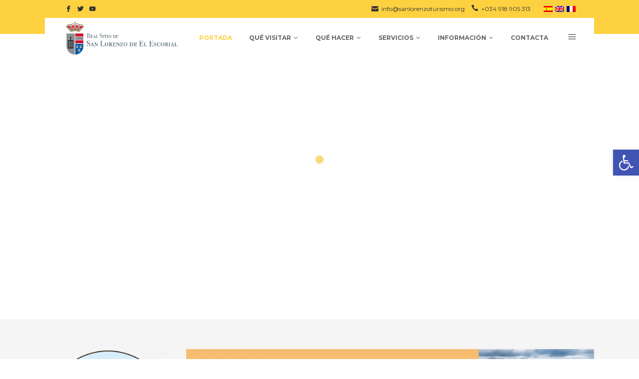

--- FILE ---
content_type: text/html; charset=UTF-8
request_url: https://www.sanlorenzoturismo.es/?q=lipitor%20statin%20muscle%20pain
body_size: 31516
content:

<!DOCTYPE html>
<html dir="ltr" lang="es-ES"
	prefix="og: https://ogp.me/ns#" >
<head>
    		<meta charset="UTF-8"/>
		<link rel="profile" href="https://gmpg.org/xfn/11"/>
						<meta name="viewport" content="width=device-width,initial-scale=1,user-scalable=no">
		<title>Turismo San Lorenzo de El Escorial - Turismo San Lorenzo de El Escorial</title>
<script type="application/javascript">var MikadofAjaxUrl = "https://www.sanlorenzoturismo.es/wp-admin/admin-ajax.php"</script><link rel="alternate" hreflang="es" href="https://www.sanlorenzoturismo.es" />
<link rel="alternate" hreflang="en" href="https://www.sanlorenzoturismo.es/en/" />
<link rel="alternate" hreflang="fr" href="https://www.sanlorenzoturismo.es/fr/" />

		<!-- All in One SEO 4.3.2 - aioseo.com -->
		<meta name="description" content="San Lorenzo de El Escorial ofrece el clima, la tranquilidad y los servicios necesarios para disfrutar de los días de descanso y ocio que todos merecemos." />
		<meta name="robots" content="max-image-preview:large" />
		<link rel="canonical" href="https://www.sanlorenzoturismo.es/" />
		<meta name="generator" content="All in One SEO (AIOSEO) 4.3.2 " />
		<meta property="og:locale" content="es_ES" />
		<meta property="og:site_name" content="Turismo San Lorenzo de El Escorial -" />
		<meta property="og:type" content="article" />
		<meta property="og:title" content="Turismo San Lorenzo de El Escorial - Turismo San Lorenzo de El Escorial" />
		<meta property="og:description" content="San Lorenzo de El Escorial ofrece el clima, la tranquilidad y los servicios necesarios para disfrutar de los días de descanso y ocio que todos merecemos." />
		<meta property="og:url" content="https://www.sanlorenzoturismo.es/" />
		<meta property="article:published_time" content="2016-10-28T12:56:09+00:00" />
		<meta property="article:modified_time" content="2025-05-28T07:15:57+00:00" />
		<meta name="twitter:card" content="summary_large_image" />
		<meta name="twitter:title" content="Turismo San Lorenzo de El Escorial - Turismo San Lorenzo de El Escorial" />
		<meta name="twitter:description" content="San Lorenzo de El Escorial ofrece el clima, la tranquilidad y los servicios necesarios para disfrutar de los días de descanso y ocio que todos merecemos." />
		<script type="application/ld+json" class="aioseo-schema">
			{"@context":"https:\/\/schema.org","@graph":[{"@type":"BreadcrumbList","@id":"https:\/\/www.sanlorenzoturismo.es\/#breadcrumblist","itemListElement":[{"@type":"ListItem","@id":"https:\/\/www.sanlorenzoturismo.es\/#listItem","position":1,"item":{"@type":"WebPage","@id":"https:\/\/www.sanlorenzoturismo.es\/","name":"Inicio","description":"San Lorenzo de El Escorial ofrece el clima, la tranquilidad y los servicios necesarios para disfrutar de los d\u00edas de descanso y ocio que todos merecemos.","url":"https:\/\/www.sanlorenzoturismo.es\/"}}]},{"@type":"Organization","@id":"https:\/\/www.sanlorenzoturismo.es\/#organization","name":"Turismo San Lorenzo de El Escorial","url":"https:\/\/www.sanlorenzoturismo.es\/"},{"@type":"WebPage","@id":"https:\/\/www.sanlorenzoturismo.es\/#webpage","url":"https:\/\/www.sanlorenzoturismo.es\/","name":"Turismo San Lorenzo de El Escorial - Turismo San Lorenzo de El Escorial","description":"San Lorenzo de El Escorial ofrece el clima, la tranquilidad y los servicios necesarios para disfrutar de los d\u00edas de descanso y ocio que todos merecemos.","inLanguage":"es-ES","isPartOf":{"@id":"https:\/\/www.sanlorenzoturismo.es\/#website"},"breadcrumb":{"@id":"https:\/\/www.sanlorenzoturismo.es\/#breadcrumblist"},"image":{"@type":"ImageObject","url":"https:\/\/www.sanlorenzoturismo.es\/wp-content\/uploads\/2020\/02\/redes-sociales-san-lorenzo-turismo.jpg","@id":"https:\/\/www.sanlorenzoturismo.es\/#mainImage","width":1200,"height":672,"caption":"Turismo San Lorenzo de El Escorial por Ziddea"},"primaryImageOfPage":{"@id":"https:\/\/www.sanlorenzoturismo.es\/#mainImage"},"datePublished":"2016-10-28T12:56:09+02:00","dateModified":"2025-05-28T07:15:57+02:00"},{"@type":"WebSite","@id":"https:\/\/www.sanlorenzoturismo.es\/#website","url":"https:\/\/www.sanlorenzoturismo.es\/","name":"Turismo San Lorenzo de El Escorial","inLanguage":"es-ES","publisher":{"@id":"https:\/\/www.sanlorenzoturismo.es\/#organization"},"potentialAction":{"@type":"SearchAction","target":{"@type":"EntryPoint","urlTemplate":"https:\/\/www.sanlorenzoturismo.es\/?s={search_term_string}"},"query-input":"required name=search_term_string"}}]}
		</script>
		<!-- All in One SEO -->

<link rel='dns-prefetch' href='//www.sanlorenzoturismo.es' />
<link rel='dns-prefetch' href='//www.googletagmanager.com' />
<link rel='dns-prefetch' href='//fonts.googleapis.com' />
<link rel="alternate" type="application/rss+xml" title="Turismo San Lorenzo de El Escorial &raquo; Feed" href="https://www.sanlorenzoturismo.es/feed/" />
<link rel='stylesheet' id='wp-block-library-css' href='https://www.sanlorenzoturismo.es/wp-includes/css/dist/block-library/style.min.css?ver=6.1.1' type='text/css' media='all' />
<link rel='stylesheet' id='classic-theme-styles-css' href='https://www.sanlorenzoturismo.es/wp-includes/css/classic-themes.min.css?ver=1' type='text/css' media='all' />
<style id='global-styles-inline-css' type='text/css'>
body{--wp--preset--color--black: #000000;--wp--preset--color--cyan-bluish-gray: #abb8c3;--wp--preset--color--white: #ffffff;--wp--preset--color--pale-pink: #f78da7;--wp--preset--color--vivid-red: #cf2e2e;--wp--preset--color--luminous-vivid-orange: #ff6900;--wp--preset--color--luminous-vivid-amber: #fcb900;--wp--preset--color--light-green-cyan: #7bdcb5;--wp--preset--color--vivid-green-cyan: #00d084;--wp--preset--color--pale-cyan-blue: #8ed1fc;--wp--preset--color--vivid-cyan-blue: #0693e3;--wp--preset--color--vivid-purple: #9b51e0;--wp--preset--gradient--vivid-cyan-blue-to-vivid-purple: linear-gradient(135deg,rgba(6,147,227,1) 0%,rgb(155,81,224) 100%);--wp--preset--gradient--light-green-cyan-to-vivid-green-cyan: linear-gradient(135deg,rgb(122,220,180) 0%,rgb(0,208,130) 100%);--wp--preset--gradient--luminous-vivid-amber-to-luminous-vivid-orange: linear-gradient(135deg,rgba(252,185,0,1) 0%,rgba(255,105,0,1) 100%);--wp--preset--gradient--luminous-vivid-orange-to-vivid-red: linear-gradient(135deg,rgba(255,105,0,1) 0%,rgb(207,46,46) 100%);--wp--preset--gradient--very-light-gray-to-cyan-bluish-gray: linear-gradient(135deg,rgb(238,238,238) 0%,rgb(169,184,195) 100%);--wp--preset--gradient--cool-to-warm-spectrum: linear-gradient(135deg,rgb(74,234,220) 0%,rgb(151,120,209) 20%,rgb(207,42,186) 40%,rgb(238,44,130) 60%,rgb(251,105,98) 80%,rgb(254,248,76) 100%);--wp--preset--gradient--blush-light-purple: linear-gradient(135deg,rgb(255,206,236) 0%,rgb(152,150,240) 100%);--wp--preset--gradient--blush-bordeaux: linear-gradient(135deg,rgb(254,205,165) 0%,rgb(254,45,45) 50%,rgb(107,0,62) 100%);--wp--preset--gradient--luminous-dusk: linear-gradient(135deg,rgb(255,203,112) 0%,rgb(199,81,192) 50%,rgb(65,88,208) 100%);--wp--preset--gradient--pale-ocean: linear-gradient(135deg,rgb(255,245,203) 0%,rgb(182,227,212) 50%,rgb(51,167,181) 100%);--wp--preset--gradient--electric-grass: linear-gradient(135deg,rgb(202,248,128) 0%,rgb(113,206,126) 100%);--wp--preset--gradient--midnight: linear-gradient(135deg,rgb(2,3,129) 0%,rgb(40,116,252) 100%);--wp--preset--duotone--dark-grayscale: url('#wp-duotone-dark-grayscale');--wp--preset--duotone--grayscale: url('#wp-duotone-grayscale');--wp--preset--duotone--purple-yellow: url('#wp-duotone-purple-yellow');--wp--preset--duotone--blue-red: url('#wp-duotone-blue-red');--wp--preset--duotone--midnight: url('#wp-duotone-midnight');--wp--preset--duotone--magenta-yellow: url('#wp-duotone-magenta-yellow');--wp--preset--duotone--purple-green: url('#wp-duotone-purple-green');--wp--preset--duotone--blue-orange: url('#wp-duotone-blue-orange');--wp--preset--font-size--small: 13px;--wp--preset--font-size--medium: 20px;--wp--preset--font-size--large: 36px;--wp--preset--font-size--x-large: 42px;--wp--preset--spacing--20: 0.44rem;--wp--preset--spacing--30: 0.67rem;--wp--preset--spacing--40: 1rem;--wp--preset--spacing--50: 1.5rem;--wp--preset--spacing--60: 2.25rem;--wp--preset--spacing--70: 3.38rem;--wp--preset--spacing--80: 5.06rem;}:where(.is-layout-flex){gap: 0.5em;}body .is-layout-flow > .alignleft{float: left;margin-inline-start: 0;margin-inline-end: 2em;}body .is-layout-flow > .alignright{float: right;margin-inline-start: 2em;margin-inline-end: 0;}body .is-layout-flow > .aligncenter{margin-left: auto !important;margin-right: auto !important;}body .is-layout-constrained > .alignleft{float: left;margin-inline-start: 0;margin-inline-end: 2em;}body .is-layout-constrained > .alignright{float: right;margin-inline-start: 2em;margin-inline-end: 0;}body .is-layout-constrained > .aligncenter{margin-left: auto !important;margin-right: auto !important;}body .is-layout-constrained > :where(:not(.alignleft):not(.alignright):not(.alignfull)){max-width: var(--wp--style--global--content-size);margin-left: auto !important;margin-right: auto !important;}body .is-layout-constrained > .alignwide{max-width: var(--wp--style--global--wide-size);}body .is-layout-flex{display: flex;}body .is-layout-flex{flex-wrap: wrap;align-items: center;}body .is-layout-flex > *{margin: 0;}:where(.wp-block-columns.is-layout-flex){gap: 2em;}.has-black-color{color: var(--wp--preset--color--black) !important;}.has-cyan-bluish-gray-color{color: var(--wp--preset--color--cyan-bluish-gray) !important;}.has-white-color{color: var(--wp--preset--color--white) !important;}.has-pale-pink-color{color: var(--wp--preset--color--pale-pink) !important;}.has-vivid-red-color{color: var(--wp--preset--color--vivid-red) !important;}.has-luminous-vivid-orange-color{color: var(--wp--preset--color--luminous-vivid-orange) !important;}.has-luminous-vivid-amber-color{color: var(--wp--preset--color--luminous-vivid-amber) !important;}.has-light-green-cyan-color{color: var(--wp--preset--color--light-green-cyan) !important;}.has-vivid-green-cyan-color{color: var(--wp--preset--color--vivid-green-cyan) !important;}.has-pale-cyan-blue-color{color: var(--wp--preset--color--pale-cyan-blue) !important;}.has-vivid-cyan-blue-color{color: var(--wp--preset--color--vivid-cyan-blue) !important;}.has-vivid-purple-color{color: var(--wp--preset--color--vivid-purple) !important;}.has-black-background-color{background-color: var(--wp--preset--color--black) !important;}.has-cyan-bluish-gray-background-color{background-color: var(--wp--preset--color--cyan-bluish-gray) !important;}.has-white-background-color{background-color: var(--wp--preset--color--white) !important;}.has-pale-pink-background-color{background-color: var(--wp--preset--color--pale-pink) !important;}.has-vivid-red-background-color{background-color: var(--wp--preset--color--vivid-red) !important;}.has-luminous-vivid-orange-background-color{background-color: var(--wp--preset--color--luminous-vivid-orange) !important;}.has-luminous-vivid-amber-background-color{background-color: var(--wp--preset--color--luminous-vivid-amber) !important;}.has-light-green-cyan-background-color{background-color: var(--wp--preset--color--light-green-cyan) !important;}.has-vivid-green-cyan-background-color{background-color: var(--wp--preset--color--vivid-green-cyan) !important;}.has-pale-cyan-blue-background-color{background-color: var(--wp--preset--color--pale-cyan-blue) !important;}.has-vivid-cyan-blue-background-color{background-color: var(--wp--preset--color--vivid-cyan-blue) !important;}.has-vivid-purple-background-color{background-color: var(--wp--preset--color--vivid-purple) !important;}.has-black-border-color{border-color: var(--wp--preset--color--black) !important;}.has-cyan-bluish-gray-border-color{border-color: var(--wp--preset--color--cyan-bluish-gray) !important;}.has-white-border-color{border-color: var(--wp--preset--color--white) !important;}.has-pale-pink-border-color{border-color: var(--wp--preset--color--pale-pink) !important;}.has-vivid-red-border-color{border-color: var(--wp--preset--color--vivid-red) !important;}.has-luminous-vivid-orange-border-color{border-color: var(--wp--preset--color--luminous-vivid-orange) !important;}.has-luminous-vivid-amber-border-color{border-color: var(--wp--preset--color--luminous-vivid-amber) !important;}.has-light-green-cyan-border-color{border-color: var(--wp--preset--color--light-green-cyan) !important;}.has-vivid-green-cyan-border-color{border-color: var(--wp--preset--color--vivid-green-cyan) !important;}.has-pale-cyan-blue-border-color{border-color: var(--wp--preset--color--pale-cyan-blue) !important;}.has-vivid-cyan-blue-border-color{border-color: var(--wp--preset--color--vivid-cyan-blue) !important;}.has-vivid-purple-border-color{border-color: var(--wp--preset--color--vivid-purple) !important;}.has-vivid-cyan-blue-to-vivid-purple-gradient-background{background: var(--wp--preset--gradient--vivid-cyan-blue-to-vivid-purple) !important;}.has-light-green-cyan-to-vivid-green-cyan-gradient-background{background: var(--wp--preset--gradient--light-green-cyan-to-vivid-green-cyan) !important;}.has-luminous-vivid-amber-to-luminous-vivid-orange-gradient-background{background: var(--wp--preset--gradient--luminous-vivid-amber-to-luminous-vivid-orange) !important;}.has-luminous-vivid-orange-to-vivid-red-gradient-background{background: var(--wp--preset--gradient--luminous-vivid-orange-to-vivid-red) !important;}.has-very-light-gray-to-cyan-bluish-gray-gradient-background{background: var(--wp--preset--gradient--very-light-gray-to-cyan-bluish-gray) !important;}.has-cool-to-warm-spectrum-gradient-background{background: var(--wp--preset--gradient--cool-to-warm-spectrum) !important;}.has-blush-light-purple-gradient-background{background: var(--wp--preset--gradient--blush-light-purple) !important;}.has-blush-bordeaux-gradient-background{background: var(--wp--preset--gradient--blush-bordeaux) !important;}.has-luminous-dusk-gradient-background{background: var(--wp--preset--gradient--luminous-dusk) !important;}.has-pale-ocean-gradient-background{background: var(--wp--preset--gradient--pale-ocean) !important;}.has-electric-grass-gradient-background{background: var(--wp--preset--gradient--electric-grass) !important;}.has-midnight-gradient-background{background: var(--wp--preset--gradient--midnight) !important;}.has-small-font-size{font-size: var(--wp--preset--font-size--small) !important;}.has-medium-font-size{font-size: var(--wp--preset--font-size--medium) !important;}.has-large-font-size{font-size: var(--wp--preset--font-size--large) !important;}.has-x-large-font-size{font-size: var(--wp--preset--font-size--x-large) !important;}
.wp-block-navigation a:where(:not(.wp-element-button)){color: inherit;}
:where(.wp-block-columns.is-layout-flex){gap: 2em;}
.wp-block-pullquote{font-size: 1.5em;line-height: 1.6;}
</style>
<link rel='stylesheet' id='contact-form-7-css' href='https://www.sanlorenzoturismo.es/wp-content/plugins/contact-form-7/includes/css/styles.css?ver=5.7.4' type='text/css' media='all' />
<link rel='stylesheet' id='document-gallery-css' href='https://www.sanlorenzoturismo.es/wp-content/plugins/document-gallery/assets/css/style.min.css?ver=4.4.3' type='text/css' media='all' />
<link rel='stylesheet' id='rs-plugin-settings-css' href='https://www.sanlorenzoturismo.es/wp-content/plugins/revslider/public/assets/css/rs6.css?ver=6.1.7' type='text/css' media='all' />
<style id='rs-plugin-settings-inline-css' type='text/css'>
#rs-demo-id {}
</style>
<link rel='stylesheet' id='gotravel_mikado_modules-css' href='https://www.sanlorenzoturismo.es/wp-content/themes/gotravel/assets/css/modules.min.css?ver=6.1.1' type='text/css' media='all' />
<style id='gotravel_mikado_modules-inline-css' type='text/css'>
/* generated in /homepages/28/d401820794/htdocs/wp_turismo/wp-content/themes/gotravel/functions.php gotravel_mikado_page_top_margin_offset function */
.page-id-3053 .mkdf-content .mkdf-content-inner > .mkdf-container > .mkdf-container-inner, .page-id-3053 .mkdf-content .mkdf-content-inner > .mkdf-full-width > .mkdf-full-width-inner { margin-top: 0;}

/* generated in /homepages/28/d401820794/htdocs/wp_turismo/wp-content/themes/gotravel/functions.php gotravel_mikado_page_padding function */
.page-id-3053 .mkdf-content .mkdf-content-inner > .mkdf-container > .mkdf-container-inner, .page-id-3053 .mkdf-content .mkdf-content-inner > .mkdf-full-width > .mkdf-full-width-inner { padding: 0;}


.mkd-vertical-align-containers .mkd-position-center:before, 
.mkd-vertical-align-containers .mkd-position-left:before, 
.mkd-vertical-align-containers .mkd-position-right:before, 
.mkdf-vertical-align-containers .mkdf-position-center:before, 
.mkdf-vertical-align-containers .mkdf-position-left:before, 
.mkdf-vertical-align-containers .mkdf-position-right:before {
    margin-right: 0;
}

footer p {color: #666; font-weight:300!important;}
footer p a {color: #fff!important; text-decoration:none!important}

@media (max-width: 1380px) {
.mkdf-main-menu > ul > li > a {font-size: 12px!important;}
}

@media (max-width: 1180px) {
.mkdf-main-menu > ul > li > a {font-size: 10px!important;}
}

@media only screen and (min-width: 1025px) {
    body.archive.post-type-archive-tour-item .mkdf-content .mkdf-content-inner>.mkdf-container>.mkdf-container-inner,
    body.archive.post-type-archive-tour-item .mkdf-content 	.mkdf-content-inner>.mkdf-full-width>.mkdf-full-width-inner {
	padding-top: 0;
	margin-top: -88px;
    }
}
.mkdf-vertical-align-containers .mkdf-position-center:before, .mkdf-vertical-align-containers .mkdf-position-left:before, .mkdf-vertical-align-containers .mkdf-position-right:before {
margin-right: 0;
}
</style>
<link rel='stylesheet' id='gotravel_mikado_child_style-css' href='https://www.sanlorenzoturismo.es/wp-content/themes/gotravel-child/style.css?ver=6.1.1' type='text/css' media='all' />
<link rel='stylesheet' id='gotravel_mikado_default_style-css' href='https://www.sanlorenzoturismo.es/wp-content/themes/gotravel/style.css?ver=6.1.1' type='text/css' media='all' />
<link rel='stylesheet' id='mkdf_font_awesome-css' href='https://www.sanlorenzoturismo.es/wp-content/themes/gotravel/assets/css/font-awesome/css/font-awesome.min.css?ver=6.1.1' type='text/css' media='all' />
<link rel='stylesheet' id='mkdf_font_elegant-css' href='https://www.sanlorenzoturismo.es/wp-content/themes/gotravel/assets/css/elegant-icons/style.min.css?ver=6.1.1' type='text/css' media='all' />
<link rel='stylesheet' id='mkdf_ion_icons-css' href='https://www.sanlorenzoturismo.es/wp-content/themes/gotravel/assets/css/ion-icons/css/ionicons.min.css?ver=6.1.1' type='text/css' media='all' />
<link rel='stylesheet' id='mkdf_linea_icons-css' href='https://www.sanlorenzoturismo.es/wp-content/themes/gotravel/assets/css/linea-icons/style.css?ver=6.1.1' type='text/css' media='all' />
<link rel='stylesheet' id='mkdf_linear_icons-css' href='https://www.sanlorenzoturismo.es/wp-content/themes/gotravel/assets/css/linear-icons/style.css?ver=6.1.1' type='text/css' media='all' />
<link rel='stylesheet' id='mediaelement-css' href='https://www.sanlorenzoturismo.es/wp-includes/js/mediaelement/mediaelementplayer-legacy.min.css?ver=4.2.17' type='text/css' media='all' />
<link rel='stylesheet' id='wp-mediaelement-css' href='https://www.sanlorenzoturismo.es/wp-includes/js/mediaelement/wp-mediaelement.min.css?ver=6.1.1' type='text/css' media='all' />
<link rel='stylesheet' id='gotravel_mikado_style_dynamic-css' href='https://www.sanlorenzoturismo.es/wp-content/themes/gotravel/assets/css/style_dynamic.css?ver=1629809835' type='text/css' media='all' />
<link rel='stylesheet' id='gotravel_mikado_modules_responsive-css' href='https://www.sanlorenzoturismo.es/wp-content/themes/gotravel/assets/css/modules-responsive.min.css?ver=6.1.1' type='text/css' media='all' />
<link rel='stylesheet' id='gotravel_mikado_style_dynamic_responsive-css' href='https://www.sanlorenzoturismo.es/wp-content/themes/gotravel/assets/css/style_dynamic_responsive.css?ver=1629809835' type='text/css' media='all' />
<link rel='stylesheet' id='js_composer_front-css' href='https://www.sanlorenzoturismo.es/wp-content/plugins/js_composer/assets/css/js_composer.min.css?ver=6.1' type='text/css' media='all' />
<link rel='stylesheet' id='gotravel_mikado_google_fonts-css' href='https://fonts.googleapis.com/css?family=Raleway%3A300%2C300italic%2C400%2C400italic%2C600%2C600italic%2C700%2C700italic%7CPoppins%3A300%2C300italic%2C400%2C400italic%2C600%2C600italic%2C700%2C700italic%7CMontserrat%3A300%2C300italic%2C400%2C400italic%2C600%2C600italic%2C700%2C700italic&#038;subset=latin-ext&#038;ver=1.0.0' type='text/css' media='all' />
<link rel='stylesheet' id='pojo-a11y-css' href='https://www.sanlorenzoturismo.es/wp-content/plugins/pojo-accessibility/assets/css/style.min.css?ver=1.0.0' type='text/css' media='all' />
<link rel='stylesheet' id='rhc-print-css-css' href='https://www.sanlorenzoturismo.es/wp-content/plugins/calendarize-it/css/print.css?ver=1.0.2' type='text/css' media='all' />
<link rel='stylesheet' id='calendarizeit-css' href='https://www.sanlorenzoturismo.es/wp-content/plugins/calendarize-it/css/frontend.min.css?ver=4.0.8.6' type='text/css' media='all' />
<link rel='stylesheet' id='rhc-last-minue-css' href='https://www.sanlorenzoturismo.es/wp-content/plugins/calendarize-it/css/last_minute_fixes.css?ver=1.1.1' type='text/css' media='all' />
<link rel='stylesheet' id='google-grid-gallery-css' href='https://www.sanlorenzoturismo.es/wp-content/uploads/calendarize-it/calendarize-it-event-grid-view/includes/css/component.css?ver=1.0.0.2' type='text/css' media='all' />
<link rel='stylesheet' id='animonscroll-css' href='https://www.sanlorenzoturismo.es/wp-content/uploads/calendarize-it/calendarize-it-event-grid-view/includes/css/animonscroll.css?ver=1.0.0.2' type='text/css' media='all' />
<link rel='stylesheet' id='debug-css' href='https://www.sanlorenzoturismo.es/wp-content/uploads/calendarize-it/calendarize-it-event-grid-view/includes/css/debug.css?ver=1.0.0.1' type='text/css' media='all' />
		<script type="text/javascript">
			ajaxurl = typeof(ajaxurl) !== 'string' ? 'https://www.sanlorenzoturismo.es/wp-admin/admin-ajax.php' : ajaxurl;
		</script>
		<script type='text/javascript' src='https://www.sanlorenzoturismo.es/wp-includes/js/jquery/jquery.min.js?ver=3.6.1' id='jquery-core-js'></script>
<script type='text/javascript' src='https://www.sanlorenzoturismo.es/wp-includes/js/jquery/jquery-migrate.min.js?ver=3.3.2' id='jquery-migrate-js'></script>
<script type='text/javascript' src='https://www.sanlorenzoturismo.es/wp-content/plugins/revslider/public/assets/js/revolution.tools.min.js?ver=6.0' id='tp-tools-js'></script>
<script type='text/javascript' src='https://www.sanlorenzoturismo.es/wp-content/plugins/revslider/public/assets/js/rs6.min.js?ver=6.1.7' id='revmin-js'></script>
<script type='text/javascript' src='https://www.sanlorenzoturismo.es/wp-includes/js/jquery/ui/core.min.js?ver=1.13.2' id='jquery-ui-core-js'></script>
<script type='text/javascript' src='https://www.sanlorenzoturismo.es/wp-includes/js/jquery/ui/tabs.min.js?ver=1.13.2' id='jquery-ui-tabs-js'></script>
<script type='text/javascript' src='https://www.sanlorenzoturismo.es/wp-includes/js/jquery/ui/accordion.min.js?ver=1.13.2' id='jquery-ui-accordion-js'></script>
<script type='text/javascript' src='https://www.sanlorenzoturismo.es/wp-content/plugins/calendarize-it/js/bootstrap.min.js?ver=3.0.0' id='bootstrap-js'></script>
<script type='text/javascript' src='https://www.sanlorenzoturismo.es/wp-content/plugins/calendarize-it/js/bootstrap-select.js?ver=1.0.2' id='bootstrap-select-js'></script>
<script type='text/javascript' src='https://www.sanlorenzoturismo.es/wp-content/plugins/calendarize-it/js/moment.js?ver=2.29.1' id='rhc-moment-js'></script>
<script type='text/javascript' src='https://www.sanlorenzoturismo.es/wp-includes/js/jquery/ui/mouse.min.js?ver=1.13.2' id='jquery-ui-mouse-js'></script>
<script type='text/javascript' src='https://www.sanlorenzoturismo.es/wp-includes/js/jquery/ui/slider.min.js?ver=1.13.2' id='jquery-ui-slider-js'></script>
<script type='text/javascript' src='https://www.sanlorenzoturismo.es/wp-includes/js/jquery/ui/resizable.min.js?ver=1.13.2' id='jquery-ui-resizable-js'></script>
<script type='text/javascript' src='https://www.sanlorenzoturismo.es/wp-includes/js/jquery/ui/draggable.min.js?ver=1.13.2' id='jquery-ui-draggable-js'></script>
<script type='text/javascript' src='https://www.sanlorenzoturismo.es/wp-includes/js/jquery/ui/controlgroup.min.js?ver=1.13.2' id='jquery-ui-controlgroup-js'></script>
<script type='text/javascript' src='https://www.sanlorenzoturismo.es/wp-includes/js/jquery/ui/checkboxradio.min.js?ver=1.13.2' id='jquery-ui-checkboxradio-js'></script>
<script type='text/javascript' src='https://www.sanlorenzoturismo.es/wp-includes/js/jquery/ui/button.min.js?ver=1.13.2' id='jquery-ui-button-js'></script>
<script type='text/javascript' src='https://www.sanlorenzoturismo.es/wp-includes/js/jquery/ui/dialog.min.js?ver=1.13.2' id='jquery-ui-dialog-js'></script>
<script type='text/javascript' src='https://www.sanlorenzoturismo.es/wp-includes/js/jquery/ui/sortable.min.js?ver=1.13.2' id='jquery-ui-sortable-js'></script>
<script type='text/javascript' src='https://www.sanlorenzoturismo.es/wp-includes/js/jquery/ui/droppable.min.js?ver=1.13.2' id='jquery-ui-droppable-js'></script>
<script type='text/javascript' src='https://www.sanlorenzoturismo.es/wp-includes/js/jquery/ui/datepicker.min.js?ver=1.13.2' id='jquery-ui-datepicker-js'></script>
<script type='text/javascript' id='jquery-ui-datepicker-js-after'>
jQuery(function(jQuery){jQuery.datepicker.setDefaults({"closeText":"Cerrar","currentText":"Hoy","monthNames":["enero","febrero","marzo","abril","mayo","junio","julio","agosto","septiembre","octubre","noviembre","diciembre"],"monthNamesShort":["Ene","Feb","Mar","Abr","May","Jun","Jul","Ago","Sep","Oct","Nov","Dic"],"nextText":"Siguiente","prevText":"Anterior","dayNames":["domingo","lunes","martes","mi\u00e9rcoles","jueves","viernes","s\u00e1bado"],"dayNamesShort":["Dom","Lun","Mar","Mi\u00e9","Jue","Vie","S\u00e1b"],"dayNamesMin":["D","L","M","X","J","V","S"],"dateFormat":"d MM, yy","firstDay":1,"isRTL":false});});
</script>
<script type='text/javascript' src='https://www.sanlorenzoturismo.es/wp-includes/js/jquery/ui/menu.min.js?ver=1.13.2' id='jquery-ui-menu-js'></script>
<script type='text/javascript' src='https://www.sanlorenzoturismo.es/wp-includes/js/dist/vendor/regenerator-runtime.min.js?ver=0.13.9' id='regenerator-runtime-js'></script>
<script type='text/javascript' src='https://www.sanlorenzoturismo.es/wp-includes/js/dist/vendor/wp-polyfill.min.js?ver=3.15.0' id='wp-polyfill-js'></script>
<script type='text/javascript' src='https://www.sanlorenzoturismo.es/wp-includes/js/dist/dom-ready.min.js?ver=392bdd43726760d1f3ca' id='wp-dom-ready-js'></script>
<script type='text/javascript' src='https://www.sanlorenzoturismo.es/wp-includes/js/dist/hooks.min.js?ver=4169d3cf8e8d95a3d6d5' id='wp-hooks-js'></script>
<script type='text/javascript' src='https://www.sanlorenzoturismo.es/wp-includes/js/dist/i18n.min.js?ver=9e794f35a71bb98672ae' id='wp-i18n-js'></script>
<script type='text/javascript' id='wp-i18n-js-after'>
wp.i18n.setLocaleData( { 'text direction\u0004ltr': [ 'ltr' ] } );
</script>
<script type='text/javascript' id='wp-a11y-js-translations'>
( function( domain, translations ) {
	var localeData = translations.locale_data[ domain ] || translations.locale_data.messages;
	localeData[""].domain = domain;
	wp.i18n.setLocaleData( localeData, domain );
} )( "default", {"translation-revision-date":"2023-02-27 22:40:37+0000","generator":"GlotPress\/4.0.0-alpha.3","domain":"messages","locale_data":{"messages":{"":{"domain":"messages","plural-forms":"nplurals=2; plural=n != 1;","lang":"es"},"Notifications":["Avisos"]}},"comment":{"reference":"wp-includes\/js\/dist\/a11y.js"}} );
</script>
<script type='text/javascript' src='https://www.sanlorenzoturismo.es/wp-includes/js/dist/a11y.min.js?ver=ecce20f002eda4c19664' id='wp-a11y-js'></script>
<script type='text/javascript' id='jquery-ui-autocomplete-js-extra'>
/* <![CDATA[ */
var uiAutocompleteL10n = {"noResults":"No se han encontrado resultados.","oneResult":"1 resultado encontrado. Utiliza las teclas de flecha arriba y abajo para navegar.","manyResults":"%d resultados encontrados. Utiliza las teclas arriba y abajo para navegar.","itemSelected":"Elemento seleccionado."};
/* ]]> */
</script>
<script type='text/javascript' src='https://www.sanlorenzoturismo.es/wp-includes/js/jquery/ui/autocomplete.min.js?ver=1.13.2' id='jquery-ui-autocomplete-js'></script>
<script type='text/javascript' src='https://www.sanlorenzoturismo.es/wp-content/plugins/calendarize-it/js/deprecated.js?ver=bundled-jquery-ui' id='jquery-ui-wp-js'></script>
<script type='text/javascript' id='calendarize-js-extra'>
/* <![CDATA[ */
var RHC = {"ajaxurl":"https:\/\/www.sanlorenzoturismo.es","mobile_width":"480","last_modified":"abb915539e2b2601f2c10d219471c6b0","tooltip_details":[],"visibility_check":"1","gmt_offset":"1","disable_event_link":"0","rhc_options":{}};
/* ]]> */
</script>
<script type='text/javascript' src='https://www.sanlorenzoturismo.es/wp-content/plugins/calendarize-it/js/frontend.min.js?ver=5.0.1.6' id='calendarize-js'></script>
<script type='text/javascript' src='https://maps.google.com/maps/api/js?libraries=places&#038;key=AIzaSyBmqEiZAstIIFOSHfoL5sFVMeOd1l9_6-4&#038;ver=3.0' id='google-api3-js'></script>
<script type='text/javascript' src='https://www.sanlorenzoturismo.es/wp-content/plugins/calendarize-it/js/rhc_gmap3.js?ver=1.0.1' id='rhc_gmap3-js'></script>

<!-- Google Analytics snippet added by Site Kit -->
<script type='text/javascript' src='https://www.googletagmanager.com/gtag/js?id=GT-PL3D6JT' id='google_gtagjs-js' async></script>
<script type='text/javascript' id='google_gtagjs-js-after'>
window.dataLayer = window.dataLayer || [];function gtag(){dataLayer.push(arguments);}
gtag("js", new Date());
gtag("set", "developer_id.dZTNiMT", true);
gtag("config", "GT-PL3D6JT");
</script>

<!-- End Google Analytics snippet added by Site Kit -->
<script type='text/javascript' src='https://www.sanlorenzoturismo.es/wp-includes/js/imagesloaded.min.js?ver=4.1.4' id='imagesloaded-js'></script>
<script type='text/javascript' src='https://www.sanlorenzoturismo.es/wp-includes/js/masonry.min.js?ver=4.2.2' id='masonry-js'></script>
<script type='text/javascript' src='https://www.sanlorenzoturismo.es/wp-content/uploads/calendarize-it/calendarize-it-event-grid-view/includes/js/classie.js?ver=1.0.0' id='classie-js'></script>
<script type='text/javascript' src='https://www.sanlorenzoturismo.es/wp-content/uploads/calendarize-it/calendarize-it-event-grid-view/includes/js/modernizr.custom.full.js?ver=2.8.2' id='rhg-modernizr-js'></script>
<script type='text/javascript' src='https://www.sanlorenzoturismo.es/wp-content/uploads/calendarize-it/calendarize-it-event-grid-view/includes/js/cbpGridGallery.js?ver=1.0.1.0' id='cbpGridGallery-js'></script>
<script type='text/javascript' src='https://www.sanlorenzoturismo.es/wp-content/uploads/calendarize-it/calendarize-it-event-grid-view/includes/js/rhg_frontend.js?ver=1.0.1.3' id='rhg-js'></script>
<script type='text/javascript' src='https://www.sanlorenzoturismo.es/wp-content/uploads/calendarize-it/calendarize-it-event-grid-view/includes/js/jquery.TouchSwipe.js?ver=1.6.6' id='jquery-touchswipe-js'></script>
<script type='text/javascript' src='https://www.sanlorenzoturismo.es/wp-content/uploads/calendarize-it/calendarize-it-event-grid-view/includes/js/rhc_google_grid_view.js?ver=1.1.2.6' id='rhc-grid-view-js'></script>
<link rel="https://api.w.org/" href="https://www.sanlorenzoturismo.es/wp-json/" /><link rel="alternate" type="application/json" href="https://www.sanlorenzoturismo.es/wp-json/wp/v2/pages/3053" /><link rel="EditURI" type="application/rsd+xml" title="RSD" href="https://www.sanlorenzoturismo.es/xmlrpc.php?rsd" />
<link rel="wlwmanifest" type="application/wlwmanifest+xml" href="https://www.sanlorenzoturismo.es/wp-includes/wlwmanifest.xml" />
<meta name="generator" content="WordPress 6.1.1" />
<link rel='shortlink' href='https://www.sanlorenzoturismo.es/' />
<link rel="alternate" type="application/json+oembed" href="https://www.sanlorenzoturismo.es/wp-json/oembed/1.0/embed?url=https%3A%2F%2Fwww.sanlorenzoturismo.es%2F" />
<link rel="alternate" type="text/xml+oembed" href="https://www.sanlorenzoturismo.es/wp-json/oembed/1.0/embed?url=https%3A%2F%2Fwww.sanlorenzoturismo.es%2F&#038;format=xml" />
<meta name="generator" content="WPML ver:4.3.6 stt:1,4,2;" />
<meta name="generator" content="Site Kit by Google 1.103.0" />
<!-- Google AdSense snippet added by Site Kit -->
<meta name="google-adsense-platform-account" content="ca-host-pub-2644536267352236">
<meta name="google-adsense-platform-domain" content="sitekit.withgoogle.com">
<!-- End Google AdSense snippet added by Site Kit -->
<style type="text/css">
#pojo-a11y-toolbar .pojo-a11y-toolbar-toggle a{ background-color: #4054b2;	color: #ffffff;}
#pojo-a11y-toolbar .pojo-a11y-toolbar-overlay, #pojo-a11y-toolbar .pojo-a11y-toolbar-overlay ul.pojo-a11y-toolbar-items.pojo-a11y-links{ border-color: #4054b2;}
body.pojo-a11y-focusable a:focus{ outline-style: solid !important;	outline-width: 1px !important;	outline-color: #FF0000 !important;}
#pojo-a11y-toolbar{ top: 300px !important;}
#pojo-a11y-toolbar .pojo-a11y-toolbar-overlay{ background-color: #ffffff;}
#pojo-a11y-toolbar .pojo-a11y-toolbar-overlay ul.pojo-a11y-toolbar-items li.pojo-a11y-toolbar-item a, #pojo-a11y-toolbar .pojo-a11y-toolbar-overlay p.pojo-a11y-toolbar-title{ color: #333333;}
#pojo-a11y-toolbar .pojo-a11y-toolbar-overlay ul.pojo-a11y-toolbar-items li.pojo-a11y-toolbar-item a.active{ background-color: #4054b2;	color: #ffffff;}
@media (max-width: 767px) { #pojo-a11y-toolbar { top: 50px !important; } }</style><meta name="generator" content="Powered by WPBakery Page Builder - drag and drop page builder for WordPress."/>
<meta name="generator" content="Powered by Slider Revolution 6.1.7 - responsive, Mobile-Friendly Slider Plugin for WordPress with comfortable drag and drop interface." />
<link rel="icon" href="https://www.sanlorenzoturismo.es/wp-content/uploads/2019/08/cropped-favicon-32x32.png" sizes="32x32" />
<link rel="icon" href="https://www.sanlorenzoturismo.es/wp-content/uploads/2019/08/cropped-favicon-192x192.png" sizes="192x192" />
<link rel="apple-touch-icon" href="https://www.sanlorenzoturismo.es/wp-content/uploads/2019/08/cropped-favicon-180x180.png" />
<meta name="msapplication-TileImage" content="https://www.sanlorenzoturismo.es/wp-content/uploads/2019/08/cropped-favicon-270x270.png" />
<script type="text/javascript">function setREVStartSize(e){			
			try {								
				var pw = document.getElementById(e.c).parentNode.offsetWidth,
					newh;
				pw = pw===0 || isNaN(pw) ? window.innerWidth : pw;
				e.tabw = e.tabw===undefined ? 0 : parseInt(e.tabw);
				e.thumbw = e.thumbw===undefined ? 0 : parseInt(e.thumbw);
				e.tabh = e.tabh===undefined ? 0 : parseInt(e.tabh);
				e.thumbh = e.thumbh===undefined ? 0 : parseInt(e.thumbh);
				e.tabhide = e.tabhide===undefined ? 0 : parseInt(e.tabhide);
				e.thumbhide = e.thumbhide===undefined ? 0 : parseInt(e.thumbhide);
				e.mh = e.mh===undefined || e.mh=="" || e.mh==="auto" ? 0 : parseInt(e.mh,0);		
				if(e.layout==="fullscreen" || e.l==="fullscreen") 						
					newh = Math.max(e.mh,window.innerHeight);				
				else{					
					e.gw = Array.isArray(e.gw) ? e.gw : [e.gw];
					for (var i in e.rl) if (e.gw[i]===undefined || e.gw[i]===0) e.gw[i] = e.gw[i-1];					
					e.gh = e.el===undefined || e.el==="" || (Array.isArray(e.el) && e.el.length==0)? e.gh : e.el;
					e.gh = Array.isArray(e.gh) ? e.gh : [e.gh];
					for (var i in e.rl) if (e.gh[i]===undefined || e.gh[i]===0) e.gh[i] = e.gh[i-1];
										
					var nl = new Array(e.rl.length),
						ix = 0,						
						sl;					
					e.tabw = e.tabhide>=pw ? 0 : e.tabw;
					e.thumbw = e.thumbhide>=pw ? 0 : e.thumbw;
					e.tabh = e.tabhide>=pw ? 0 : e.tabh;
					e.thumbh = e.thumbhide>=pw ? 0 : e.thumbh;					
					for (var i in e.rl) nl[i] = e.rl[i]<window.innerWidth ? 0 : e.rl[i];
					sl = nl[0];									
					for (var i in nl) if (sl>nl[i] && nl[i]>0) { sl = nl[i]; ix=i;}															
					var m = pw>(e.gw[ix]+e.tabw+e.thumbw) ? 1 : (pw-(e.tabw+e.thumbw)) / (e.gw[ix]);					

					newh =  (e.type==="carousel" && e.justify==="true" ? e.gh[ix] : (e.gh[ix] * m)) + (e.tabh + e.thumbh);
				}			
				
				if(window.rs_init_css===undefined) window.rs_init_css = document.head.appendChild(document.createElement("style"));					
				document.getElementById(e.c).height = newh;
				window.rs_init_css.innerHTML += "#"+e.c+"_wrapper { height: "+newh+"px }";				
			} catch(e){
				console.log("Failure at Presize of Slider:" + e)
			}					   
		  };</script>
		<style type="text/css" id="wp-custom-css">
			.wpcf7-acceptance {
	float: left;
	margin-right: 10px;
	cursor: pointer;
}
.span.wpcf7-form-control-wrap {
	display:inline
}
.wpcf7-acceptance {
	width:inherit!important;
}
input[type=checkbox] {
	width:15px!important;
	cursor: pointer;
}
li.wpml-ls-slot-mkdf-top-bar-right {
	display:inline-block
}

.tp-caption, .mkdf-title .mkdf-title-holder h1 span {
text-shadow: 0px 0px 8px rgba(0, 0, 0, 0.8);
background: rgba(0,0,0,0.3);
padding: 10px 20px;
}

@media (max-width: 768px) {
	.mkdf-top-bar {display:block}
	.mkdf-position-left, .widget_text {display:none!important}
}		</style>
		<style type="text/css" data-type="vc_custom-css">.fc-header, .fc-lower-head-tools, .fc-edit-tools, .fc-footer {display:none;}
.rhcalendar.not-widget.rhc_holder {margin-top:0;}</style><style type="text/css" data-type="vc_shortcodes-custom-css">.vc_custom_1544528766332{padding-top: 60px !important;padding-bottom: 40px !important;background-color: #f5f5f5 !important;background-position: center !important;background-repeat: no-repeat !important;background-size: cover !important;}.vc_custom_1544528766332{padding-top: 60px !important;padding-bottom: 40px !important;background-color: #f5f5f5 !important;background-position: center !important;background-repeat: no-repeat !important;background-size: cover !important;}.vc_custom_1545155616570{padding-top: 50px !important;padding-bottom: 70px !important;background-position: center !important;background-repeat: no-repeat !important;background-size: cover !important;}.vc_custom_1545155784561{padding-top: 50px !important;padding-bottom: 70px !important;background-color: #f1f1f1 !important;background-position: center !important;background-repeat: no-repeat !important;background-size: cover !important;}.vc_custom_1545155616570{padding-top: 50px !important;padding-bottom: 70px !important;background-position: center !important;background-repeat: no-repeat !important;background-size: cover !important;}.vc_custom_1556646784958{padding-top: 50px !important;padding-bottom: 70px !important;background-color: #f1f1f1 !important;background-position: center !important;background-repeat: no-repeat !important;background-size: cover !important;}.vc_custom_1556646790976{padding-top: 50px !important;padding-bottom: 70px !important;background-color: #ffffff !important;background-position: center !important;background-repeat: no-repeat !important;background-size: cover !important;}.vc_custom_1556646796524{padding-top: 50px !important;padding-bottom: 70px !important;background-color: #f1f1f1 !important;background-position: center !important;background-repeat: no-repeat !important;background-size: cover !important;}.vc_custom_1556646801364{padding-top: 50px !important;padding-bottom: 70px !important;background-color: #ffffff !important;background-position: center !important;background-repeat: no-repeat !important;background-size: cover !important;}.vc_custom_1556646796524{padding-top: 50px !important;padding-bottom: 70px !important;background-color: #f1f1f1 !important;background-position: center !important;background-repeat: no-repeat !important;background-size: cover !important;}</style><noscript><style> .wpb_animate_when_almost_visible { opacity: 1; }</style></noscript><meta property="og:title" content="Turismo San Lorenzo de El Escorial" />
<meta property="og:description" content="" />
<style id="righthere_css" type="text/css"></style></head>
<body data-rsssl=1 class="home page-template page-template-full-width page-template-full-width-php page page-id-3053 mkd-core-1.0.1 gotravel child-child-ver-1.0.0 gotravel-ver-1.5 mkdf-grid-1300 mkdf-content-has-margin-offset mkdf-top-header-enabled mkdf-header-standard mkdf-fixed-on-scroll mkdf-default-mobile-header mkdf-sticky-up-mobile-header mkdf-dropdown-slide-from-bottom mkdf-side-menu-slide-with-content mkdf-width-470 mkdf-medium-title-text wpb-js-composer js-comp-ver-6.1 vc_responsive">
    <section class="mkdf-side-menu right">
		<div class="mkdf-close-side-menu-holder">
		<div class="mkdf-close-side-menu-holder-inner">
			<a href="#" target="_self" class="mkdf-close-side-menu">
				<span aria-hidden="true" class="icon_close"></span>
			</a>
		</div>
	</div>
	<div id="text-17" class="widget mkdf-sidearea widget_text">			<div class="textwidget"><img src="https://www.sanlorenzoturismo.es/wp-content/uploads/2016/04/logotipo-sidebar.png" alt="Logotipo San Lorenzo del Escorial">

<div class="vc_empty_space"   style="height: 23px"><span class="vc_empty_space_inner"></span></div>

<h6 style="color: #b4b4b4;">San Lorenzo de El Escorial ofrece el clima, la tranquilidad y los servicios necesarios para disfrutar de los días de descanso y ocio que todos merecemos.</h6>

<div class="vc_empty_space"   style="height: 20px"><span class="vc_empty_space_inner"></span></div></div>
		</div><div id="text-18" class="widget mkdf-sidearea widget_text">			<div class="textwidget"><div class="vc_empty_space"   style="height: 33px"><span class="vc_empty_space_inner"></span></div>

    <span class="mkdf-icon-shortcode mkdf-normal" style="margin: 0 6px 0 0" data-hover-color="#808285" data-color="#808285">
                    <span aria-hidden="true" class="mkdf-icon-font-elegant icon_map mkdf-icon-element" style="color: #808285;font-size:14px" ></span>            </span>


<span style="font-size: 14px;">C/ Grimaldi, 4<br>
28200 San Lorenzo de El Escorial<br>Madrid (España)</span> 

<div class="vc_empty_space"   style="height: 2px"><span class="vc_empty_space_inner"></span></div>

    <span class="mkdf-icon-shortcode mkdf-normal" style="margin: 0 6px 0 0" data-hover-color="#808285" data-color="#808285">
                    <span aria-hidden="true" class="mkdf-icon-font-elegant icon_phone mkdf-icon-element" style="color: #808285;font-size:14px" ></span>            </span>


<span style="font-size: 14px;">(+034) 918 905 313</span> 

<div class="vc_empty_space"   style="height: 2px"><span class="vc_empty_space_inner"></span></div>

    <span class="mkdf-icon-shortcode mkdf-normal" style="margin: 0 9px 3px 0" data-hover-color="#808285" data-color="#808285">
                    <span aria-hidden="true" class="mkdf-icon-font-elegant icon_mail mkdf-icon-element" style="color: #808285;font-size:14px" ></span>            </span>


<span style="font-size: 14px;">info@sanlorenzoturismo.org</span></div>
		</div>
		<div id="mkd_social_icon_widget-15" class="widget mkdf-sidearea widget_mkd_social_icon_widget">
		<a class="mkdf-social-icon-widget-holder" data-hover-color="#00bdbb" style="color: #808285;font-size: 11px;margin: -17px 10px 34px 0" href="https://www.facebook.com/turismosanlorenzoescorial" target="_blank">
			<span class="mkdf-social-icon-widget social_facebook"></span>		</a>

		</div>		
		<div id="mkd_social_icon_widget-14" class="widget mkdf-sidearea widget_mkd_social_icon_widget">
		<a class="mkdf-social-icon-widget-holder" data-hover-color="#00bdbb" style="color: #808285;font-size: 11px;margin: -17px 10px 34px 0" href="https://twitter.com/SLorenzoTurismo" target="_blank">
			<span class="mkdf-social-icon-widget social_twitter"></span>		</a>

		</div>		
		<div id="mkd_social_icon_widget-18" class="widget mkdf-sidearea widget_mkd_social_icon_widget">
		<a class="mkdf-social-icon-widget-holder" data-hover-color="#FF0000" style="color: #808285;font-size: 11px;margin: -17px 0 34px 0" href="https://www.youtube.com/user/sanlorenzoturismo" target="_blank">
			<span class="mkdf-social-icon-widget social_youtube"></span>		</a>

		</div>		</section>    
        <div class="mkdf-wrapper">
        <div class="mkdf-wrapper-inner">
            
	
	<div class="mkdf-top-bar">
				<div class="mkdf-grid">
									<div class="mkdf-vertical-align-containers">
				<div class="mkdf-position-left mkdf-top-bar-widget-area">
					<div class="mkdf-position-left-inner mkdf-top-bar-widget-area-inner">
													
		<div id="mkd_social_icon_widget-3" class="widget widget_mkd_social_icon_widget mkdf-top-bar-widget"><div class="mkdf-top-bar-widget-inner">
		<a class="mkdf-social-icon-widget-holder" data-hover-color="#000000" style="color: #333;font-size: 12px;margin: 0 0 0 0" href="https://www.facebook.com/turismosanlorenzodeelescorial" target="_blank">
			<span class="mkdf-social-icon-widget social_facebook"></span>		</a>

		</div></div>		
		<div id="mkd_social_icon_widget-4" class="widget widget_mkd_social_icon_widget mkdf-top-bar-widget"><div class="mkdf-top-bar-widget-inner">
		<a class="mkdf-social-icon-widget-holder" data-hover-color="#000000" style="color: #333;font-size: 12px;margin: 0 0 0 0" href="https://twitter.com/TurismoSLorenzo" target="_blank">
			<span class="mkdf-social-icon-widget social_twitter"></span>		</a>

		</div></div>		
		<div id="mkd_social_icon_widget-20" class="widget widget_mkd_social_icon_widget mkdf-top-bar-widget"><div class="mkdf-top-bar-widget-inner">
		<a class="mkdf-social-icon-widget-holder" data-hover-color="#000000" style="color: #333;font-size: 12px;margin: 0 0 0 0" href="https://www.youtube.com/user/sanlorenzoturismo" target="_blank">
			<span class="mkdf-social-icon-widget social_youtube"></span>		</a>

		</div></div>													</div>
				</div>
				<div class="mkdf-position-right mkdf-top-bar-widget-area">
					<div class="mkdf-position-right-inner mkdf-top-bar-widget-area-inner">
													<div id="custom_html-2" class="widget_text widget widget_custom_html mkdf-top-bar-widget"><div class="widget_text mkdf-top-bar-widget-inner"><div class="textwidget custom-html-widget">    <span class="mkdf-icon-shortcode mkdf-normal" style="margin: 0 3px 0 10px" data-hover-color="#000" data-color="#333">
                    <span aria-hidden="true" class="mkdf-icon-font-elegant icon_mail mkdf-icon-element" style="color: #333;font-size:14px" ></span>            </span>


info@sanlorenzoturismo.org</div></div></div><div id="custom_html-3" class="widget_text widget widget_custom_html mkdf-top-bar-widget"><div class="widget_text mkdf-top-bar-widget-inner"><div class="textwidget custom-html-widget">    <span class="mkdf-icon-shortcode mkdf-normal" style="margin: 0 3px 0 10px" data-hover-color="#000" data-color="#333">
                    <span aria-hidden="true" class="mkdf-icon-font-elegant icon_phone mkdf-icon-element" style="color: #333;font-size:14px" ></span>            </span>


+034 918 905 313</div></div></div><div id="custom_html-4" class="widget_text widget widget_custom_html mkdf-top-bar-widget"><div class="widget_text mkdf-top-bar-widget-inner"><div class="textwidget custom-html-widget"><div style="width:20px; display:block"></div></div></div></div><div id="icl_lang_sel_widget-2" class="widget widget_icl_lang_sel_widget mkdf-top-bar-widget"><div class="mkdf-top-bar-widget-inner">
<div class="wpml-ls-sidebars-mkdf-top-bar-right wpml-ls wpml-ls-legacy-list-horizontal">
	<ul><li class="wpml-ls-slot-mkdf-top-bar-right wpml-ls-item wpml-ls-item-es wpml-ls-current-language wpml-ls-first-item wpml-ls-item-legacy-list-horizontal">
				<a href="https://www.sanlorenzoturismo.es" class="wpml-ls-link"><img class="wpml-ls-flag" src="https://www.sanlorenzoturismo.es/wp-content/plugins/sitepress-multilingual-cms/res/flags/es.png" alt="Español"></a>
			</li><li class="wpml-ls-slot-mkdf-top-bar-right wpml-ls-item wpml-ls-item-en wpml-ls-item-legacy-list-horizontal">
				<a href="https://www.sanlorenzoturismo.es/en/" class="wpml-ls-link"><img class="wpml-ls-flag" src="https://www.sanlorenzoturismo.es/wp-content/plugins/sitepress-multilingual-cms/res/flags/en.png" alt="Inglés"></a>
			</li><li class="wpml-ls-slot-mkdf-top-bar-right wpml-ls-item wpml-ls-item-fr wpml-ls-last-item wpml-ls-item-legacy-list-horizontal">
				<a href="https://www.sanlorenzoturismo.es/fr/" class="wpml-ls-link"><img class="wpml-ls-flag" src="https://www.sanlorenzoturismo.es/wp-content/plugins/sitepress-multilingual-cms/res/flags/fr.png" alt="Francés"></a>
			</li></ul>
</div>
</div></div>											</div>
				</div>
			</div>
					</div>
		</div>

	

<header class="mkdf-page-header">
		<div class="mkdf-fixed-wrapper">
				<div class="mkdf-menu-area">
			<div class="mkdf-grid">
								<div class="mkdf-vertical-align-containers">
					<div class="mkdf-position-left">
						<div class="mkdf-position-left-inner">
							
	<div class="mkdf-logo-wrapper">
		<a href="https://www.sanlorenzoturismo.es/" style="height: 132px;">
			<img height="265" width="781" class="mkdf-normal-logo" src="https://www.sanlorenzoturismo.es/wp-content/uploads/2021/08/SCUDO_REAL_SITIO_HORIZONTAL_IZQ.png" alt="logo"/>
								</a>
	</div>

						</div>
					</div>
					<div class="mkdf-position-right">
						<div class="mkdf-position-right-inner">
							
	<nav class="mkdf-main-menu mkdf-drop-down mkdf-default-nav">
		<ul id="menu-menu-es" class="clearfix"><li id="nav-menu-item-4565" class="menu-item menu-item-type-post_type menu-item-object-page menu-item-home current-menu-item page_item page-item-3053 current_page_item mkdf-active-item narrow"><a href="https://www.sanlorenzoturismo.es/" class=" current "><span class="item_outer"><span class="item_inner"><span class="item_text">Portada</span></span></span></a></li>
<li id="nav-menu-item-5238" class="menu-item menu-item-type-post_type menu-item-object-page menu-item-has-children  has_sub narrow"><a href="https://www.sanlorenzoturismo.es/visitar/" class=""><span class="item_outer"><span class="item_inner"><span class="item_text">Qué visitar</span></span></span></a>
<div class="second " ><div class="inner"><ul>
	<li id="nav-menu-item-5085" class="menu-item menu-item-type-post_type menu-item-object-page "><a href="https://www.sanlorenzoturismo.es/visitar/monasterio-de-san-lorenzo-de-el-escorial/" class=""><span class="item_outer"><span class="item_inner"><span class="item_text">Real Monasterio</span></span></span></a></li>
	<li id="nav-menu-item-5100" class="menu-item menu-item-type-post_type menu-item-object-page "><a href="https://www.sanlorenzoturismo.es/visitar/casita-del-principe/" class=""><span class="item_outer"><span class="item_inner"><span class="item_text">Casita del Príncipe</span></span></span></a></li>
	<li id="nav-menu-item-5187" class="menu-item menu-item-type-post_type menu-item-object-page "><a href="https://www.sanlorenzoturismo.es/visitar/casita-del-infante-o-de-arriba/" class=""><span class="item_outer"><span class="item_inner"><span class="item_text">Casita del Infante</span></span></span></a></li>
	<li id="nav-menu-item-10815" class="menu-item menu-item-type-post_type menu-item-object-page "><a href="https://www.sanlorenzoturismo.es/jardines-historicos/" class=""><span class="item_outer"><span class="item_inner"><span class="item_text">Jardines históricos</span></span></span></a></li>
	<li id="nav-menu-item-5186" class="menu-item menu-item-type-post_type menu-item-object-page "><a href="https://www.sanlorenzoturismo.es/visitar/abadia-de-la-santa-cruz-del-valle-de-los-caidos/" class=""><span class="item_outer"><span class="item_inner"><span class="item_text">Valle de Cuelgamuros</span></span></span></a></li>
	<li id="nav-menu-item-5530" class="menu-item menu-item-type-post_type menu-item-object-page "><a href="https://www.sanlorenzoturismo.es/visitar/real-coliseo-carlos-iii/" class=""><span class="item_outer"><span class="item_inner"><span class="item_text">Real Coliseo Carlos III</span></span></span></a></li>
	<li id="nav-menu-item-8550" class="menu-item menu-item-type-post_type menu-item-object-page "><a href="https://www.sanlorenzoturismo.es/visitar/teatro-auditorio/" class=""><span class="item_outer"><span class="item_inner"><span class="item_text">Teatro Auditorio</span></span></span></a></li>
	<li id="nav-menu-item-9595" class="menu-item menu-item-type-post_type menu-item-object-page "><a href="https://www.sanlorenzoturismo.es/visitar/coleccion-cocheras-del-rey/" class=""><span class="item_outer"><span class="item_inner"><span class="item_text">Colección Cocheras del Rey</span></span></span></a></li>
	<li id="nav-menu-item-5248" class="menu-item menu-item-type-post_type menu-item-object-page "><a href="https://www.sanlorenzoturismo.es/visitar/exposiciones/" class=""><span class="item_outer"><span class="item_inner"><span class="item_text">Exposiciones</span></span></span></a></li>
	<li id="nav-menu-item-5221" class="menu-item menu-item-type-post_type menu-item-object-page "><a href="https://www.sanlorenzoturismo.es/visitar/arboreto-luis-ceballos/" class=""><span class="item_outer"><span class="item_inner"><span class="item_text">Arboreto Luis Ceballos</span></span></span></a></li>
	<li id="nav-menu-item-5228" class="menu-item menu-item-type-post_type menu-item-object-page "><a href="https://www.sanlorenzoturismo.es/visitar/insectpark/" class=""><span class="item_outer"><span class="item_inner"><span class="item_text">Insectpark</span></span></span></a></li>
	<li id="nav-menu-item-5227" class="menu-item menu-item-type-post_type menu-item-object-page "><a href="https://www.sanlorenzoturismo.es/visitar/fuente-del-seminario/" class=""><span class="item_outer"><span class="item_inner"><span class="item_text">Fuente del Seminario</span></span></span></a></li>
</ul></div></div>
</li>
<li id="nav-menu-item-5519" class="menu-item menu-item-type-custom menu-item-object-custom menu-item-has-children  has_sub narrow"><a href="" class=" no_link" onclick="JavaScript: return false;"><span class="item_outer"><span class="item_inner"><span class="item_text">Qué hacer</span></span></span></a>
<div class="second " ><div class="inner"><ul>
	<li id="nav-menu-item-17621" class="menu-item menu-item-type-post_type menu-item-object-page menu-item-has-children sub"><a href="https://www.sanlorenzoturismo.es/fiestas-de-interes-turistico/" class=""><span class="item_outer"><span class="item_inner"><span class="item_text">Fiestas de Interés Turístico</span></span><i class="mkd_menu_arrow fa arrow_carrot-right"></i></span></a>
	<ul>
		<li id="nav-menu-item-17620" class="menu-item menu-item-type-post_type menu-item-object-page "><a href="https://www.sanlorenzoturismo.es/romeria-de-nuestra-senora-de-la-virgen-de-gracia/" class=""><span class="item_outer"><span class="item_inner"><span class="item_text">Romería de Nuestra Señora de la Virgen de Gracia</span></span></span></a></li>
		<li id="nav-menu-item-17619" class="menu-item menu-item-type-post_type menu-item-object-page "><a href="https://www.sanlorenzoturismo.es/fiestas-de-interes-turistico/las-cumbres-escurialenses/" class=""><span class="item_outer"><span class="item_inner"><span class="item_text">Travesía de las cumbres</span></span></span></a></li>
		<li id="nav-menu-item-17618" class="menu-item menu-item-type-post_type menu-item-object-page "><a href="https://www.sanlorenzoturismo.es/semana-santa/" class=""><span class="item_outer"><span class="item_inner"><span class="item_text">Semana Santa</span></span></span></a></li>
		<li id="nav-menu-item-17617" class="menu-item menu-item-type-post_type menu-item-object-page "><a href="https://www.sanlorenzoturismo.es/belen-monumental/" class=""><span class="item_outer"><span class="item_inner"><span class="item_text">Belén Monumental</span></span></span></a></li>
	</ul>
</li>
	<li id="nav-menu-item-14512" class="menu-item menu-item-type-post_type menu-item-object-page "><a href="https://www.sanlorenzoturismo.es/en-familia/" class=""><span class="item_outer"><span class="item_inner"><span class="item_text">En familia</span></span></span></a></li>
	<li id="nav-menu-item-18358" class="menu-item menu-item-type-post_type menu-item-object-page "><a href="https://www.sanlorenzoturismo.es/que-hacer-con-tu-cole/" class=""><span class="item_outer"><span class="item_inner"><span class="item_text">Con tu cole</span></span></span></a></li>
	<li id="nav-menu-item-16158" class="menu-item menu-item-type-post_type menu-item-object-page "><a href="https://www.sanlorenzoturismo.es/con-tu-mascota/" class=""><span class="item_outer"><span class="item_inner"><span class="item_text">Con tu mascota</span></span></span></a></li>
	<li id="nav-menu-item-5591" class="menu-item menu-item-type-post_type menu-item-object-page menu-item-has-children sub"><a href="https://www.sanlorenzoturismo.es/rutas-urbanas/" class=""><span class="item_outer"><span class="item_inner"><span class="item_text">Rutas urbanas</span></span><i class="mkd_menu_arrow fa arrow_carrot-right"></i></span></a>
	<ul>
		<li id="nav-menu-item-5523" class="menu-item menu-item-type-post_type menu-item-object-page "><a href="https://www.sanlorenzoturismo.es/rutas-urbanas/ruta-por-el-siglo-xvi/" class=""><span class="item_outer"><span class="item_inner"><span class="item_text">Ruta por el siglo XVI</span></span></span></a></li>
		<li id="nav-menu-item-5522" class="menu-item menu-item-type-post_type menu-item-object-page "><a href="https://www.sanlorenzoturismo.es/rutas-urbanas/ruta-por-el-siglo-xviii/" class=""><span class="item_outer"><span class="item_inner"><span class="item_text">Ruta por el siglo XVIII</span></span></span></a></li>
		<li id="nav-menu-item-5877" class="menu-item menu-item-type-post_type menu-item-object-page "><a href="https://www.sanlorenzoturismo.es/rutas-urbanas/patrimonio-mundial/" class=""><span class="item_outer"><span class="item_inner"><span class="item_text">Patrimonio Mundial</span></span></span></a></li>
		<li id="nav-menu-item-5878" class="menu-item menu-item-type-post_type menu-item-object-page "><a href="https://www.sanlorenzoturismo.es/rutas-urbanas/itinerario-accesible/" class=""><span class="item_outer"><span class="item_inner"><span class="item_text">Itinerario accesible</span></span></span></a></li>
		<li id="nav-menu-item-8751" class="menu-item menu-item-type-post_type menu-item-object-page "><a href="https://www.sanlorenzoturismo.es/arboles-relevantes/" class=""><span class="item_outer"><span class="item_inner"><span class="item_text">Árboles relevantes</span></span></span></a></li>
	</ul>
</li>
	<li id="nav-menu-item-5521" class="menu-item menu-item-type-post_type menu-item-object-page "><a href="https://www.sanlorenzoturismo.es/guias-oficiales/" class=""><span class="item_outer"><span class="item_inner"><span class="item_text">Guías oficiales</span></span></span></a></li>
	<li id="nav-menu-item-18328" class="menu-item menu-item-type-post_type menu-item-object-page "><a href="https://www.sanlorenzoturismo.es/visitas-guiadas-caracterizadas-y-teatralizadas/" class=""><span class="item_outer"><span class="item_inner"><span class="item_text">Visitas guiadas, caracterizadas y teatralizadas</span></span></span></a></li>
	<li id="nav-menu-item-5593" class="menu-item menu-item-type-post_type menu-item-object-page menu-item-has-children sub"><a href="https://www.sanlorenzoturismo.es/rutas-en-la-naturaleza/" class=""><span class="item_outer"><span class="item_inner"><span class="item_text">Rutas en la naturaleza</span></span><i class="mkd_menu_arrow fa arrow_carrot-right"></i></span></a>
	<ul>
		<li id="nav-menu-item-18006" class="menu-item menu-item-type-post_type menu-item-object-page "><a href="https://www.sanlorenzoturismo.es/flora-y-fauna-en-san-lorenzo-de-el-escorial/" class=""><span class="item_outer"><span class="item_inner"><span class="item_text">Flora y fauna en San Lorenzo de El Escorial</span></span></span></a></li>
		<li id="nav-menu-item-8821" class="menu-item menu-item-type-post_type menu-item-object-page "><a href="https://www.sanlorenzoturismo.es/la-herreria-el-castanar-silla-de-felipe-ii/" class=""><span class="item_outer"><span class="item_inner"><span class="item_text">La Herrería – El Castañar – Silla de Felipe II</span></span></span></a></li>
		<li id="nav-menu-item-5679" class="menu-item menu-item-type-post_type menu-item-object-page "><a href="https://www.sanlorenzoturismo.es/rutas-en-la-naturaleza/silla-de-felipe-ii/" class=""><span class="item_outer"><span class="item_inner"><span class="item_text">Silla de Felipe II</span></span></span></a></li>
		<li id="nav-menu-item-5594" class="menu-item menu-item-type-post_type menu-item-object-page "><a href="https://www.sanlorenzoturismo.es/rutas-en-la-naturaleza/abantos-la-naranjera/" class=""><span class="item_outer"><span class="item_inner"><span class="item_text">Abantos – La Naranjera</span></span></span></a></li>
		<li id="nav-menu-item-5633" class="menu-item menu-item-type-post_type menu-item-object-page "><a href="https://www.sanlorenzoturismo.es/rutas-en-la-naturaleza/tesoros-de-abantos/" class=""><span class="item_outer"><span class="item_inner"><span class="item_text">Tesoros de Abantos</span></span></span></a></li>
		<li id="nav-menu-item-5652" class="menu-item menu-item-type-post_type menu-item-object-page "><a href="https://www.sanlorenzoturismo.es/rutas-en-la-naturaleza/pinar-de-abantos/" class=""><span class="item_outer"><span class="item_inner"><span class="item_text">Pinar de Abantos</span></span></span></a></li>
		<li id="nav-menu-item-5660" class="menu-item menu-item-type-post_type menu-item-object-page "><a href="https://www.sanlorenzoturismo.es/rutas-en-la-naturaleza/cascada-del-hornillo/" class=""><span class="item_outer"><span class="item_inner"><span class="item_text">Cascada del Hornillo</span></span></span></a></li>
		<li id="nav-menu-item-5663" class="menu-item menu-item-type-post_type menu-item-object-page "><a href="https://www.sanlorenzoturismo.es/rutas-en-la-naturaleza/fuente-nueva-casa-de-los-llanillos/" class=""><span class="item_outer"><span class="item_inner"><span class="item_text">Fuente nueva – Casa de los Llanillos</span></span></span></a></li>
		<li id="nav-menu-item-5669" class="menu-item menu-item-type-post_type menu-item-object-page "><a href="https://www.sanlorenzoturismo.es/rutas-en-la-naturaleza/caceria-fotografica/" class=""><span class="item_outer"><span class="item_inner"><span class="item_text">Cacería fotográfica</span></span></span></a></li>
		<li id="nav-menu-item-8246" class="menu-item menu-item-type-post_type menu-item-object-page "><a href="https://www.sanlorenzoturismo.es/rutas-en-la-naturaleza/senda-ecologica/" class=""><span class="item_outer"><span class="item_inner"><span class="item_text">Senda ecológica</span></span></span></a></li>
		<li id="nav-menu-item-16905" class="menu-item menu-item-type-post_type menu-item-object-page "><a href="https://www.sanlorenzoturismo.es/rutas-en-la-naturaleza/ruta-de-repoblacion-de-abantos/" class=""><span class="item_outer"><span class="item_inner"><span class="item_text">Ruta de repoblación de Abantos</span></span></span></a></li>
	</ul>
</li>
	<li id="nav-menu-item-8593" class="menu-item menu-item-type-post_type menu-item-object-page "><a href="https://www.sanlorenzoturismo.es/ciclamadrid/" class=""><span class="item_outer"><span class="item_inner"><span class="item_text">Ciclamadrid</span></span></span></a></li>
	<li id="nav-menu-item-5678" class="menu-item menu-item-type-post_type menu-item-object-page menu-item-has-children sub"><a href="https://www.sanlorenzoturismo.es/con-el-movil/" class=""><span class="item_outer"><span class="item_inner"><span class="item_text">Con el móvil</span></span><i class="mkd_menu_arrow fa arrow_carrot-right"></i></span></a>
	<ul>
		<li id="nav-menu-item-5861" class="menu-item menu-item-type-post_type menu-item-object-page "><a href="https://www.sanlorenzoturismo.es/con-el-movil/marcotopo/" class=""><span class="item_outer"><span class="item_inner"><span class="item_text">Marcotopo</span></span></span></a></li>
		<li id="nav-menu-item-5860" class="menu-item menu-item-type-post_type menu-item-object-page "><a href="https://www.sanlorenzoturismo.es/con-el-movil/real-monasterio-app/" class=""><span class="item_outer"><span class="item_inner"><span class="item_text">Real Monasterio</span></span></span></a></li>
		<li id="nav-menu-item-17788" class="menu-item menu-item-type-post_type menu-item-object-page "><a href="https://www.sanlorenzoturismo.es/con-el-movil/gymkana-en-busca-del-templo-de-salomon/" class=""><span class="item_outer"><span class="item_inner"><span class="item_text">Gymkana «En Busca del Templo de Salomón»</span></span></span></a></li>
		<li id="nav-menu-item-18181" class="menu-item menu-item-type-post_type menu-item-object-page "><a href="https://www.sanlorenzoturismo.es/con-el-movil/gymkana-sabias-que/" class=""><span class="item_outer"><span class="item_inner"><span class="item_text">Gymkana «¿Sabías que&#8230;?»</span></span></span></a></li>
	</ul>
</li>
	<li id="nav-menu-item-5531" class="menu-item menu-item-type-post_type menu-item-object-page "><a href="https://www.sanlorenzoturismo.es/visitar/real-coliseo-carlos-iii/" class=""><span class="item_outer"><span class="item_inner"><span class="item_text">Real Coliseo Carlos III</span></span></span></a></li>
	<li id="nav-menu-item-5533" class="menu-item menu-item-type-post_type menu-item-object-page "><a href="https://www.sanlorenzoturismo.es/visitar/teatro-auditorio/" class=""><span class="item_outer"><span class="item_inner"><span class="item_text">Teatro Auditorio</span></span></span></a></li>
	<li id="nav-menu-item-5830" class="menu-item menu-item-type-post_type menu-item-object-page "><a href="https://www.sanlorenzoturismo.es/tren-de-felipe-ii/" class=""><span class="item_outer"><span class="item_inner"><span class="item_text">Tren de Felipe II</span></span></span></a></li>
	<li id="nav-menu-item-5831" class="menu-item menu-item-type-post_type menu-item-object-page "><a href="https://www.sanlorenzoturismo.es/real-club-de-golf-la-herreria/" class=""><span class="item_outer"><span class="item_inner"><span class="item_text">Real Club de Golf La Herrería</span></span></span></a></li>
</ul></div></div>
</li>
<li id="nav-menu-item-5705" class="menu-item menu-item-type-custom menu-item-object-custom menu-item-has-children  has_sub narrow"><a href="" class=" no_link" onclick="JavaScript: return false;"><span class="item_outer"><span class="item_inner"><span class="item_text">Servicios</span></span></span></a>
<div class="second " ><div class="inner"><ul>
	<li id="nav-menu-item-5704" class="menu-item menu-item-type-post_type menu-item-object-page "><a href="https://www.sanlorenzoturismo.es/hoteles-y-alojamientos/" class=""><span class="item_outer"><span class="item_inner"><span class="item_text">Hoteles y alojamientos</span></span></span></a></li>
	<li id="nav-menu-item-5715" class="menu-item menu-item-type-post_type menu-item-object-page "><a href="https://www.sanlorenzoturismo.es/restaurantes-y-tapas/" class=""><span class="item_outer"><span class="item_inner"><span class="item_text">Restaurantes y tapas</span></span></span></a></li>
	<li id="nav-menu-item-5714" class="menu-item menu-item-type-post_type menu-item-object-page "><a href="https://www.sanlorenzoturismo.es/ocio-nocturno/" class=""><span class="item_outer"><span class="item_inner"><span class="item_text">Ocio nocturno</span></span></span></a></li>
	<li id="nav-menu-item-5718" class="menu-item menu-item-type-custom menu-item-object-custom menu-item-has-children sub"><a href="" class=" no_link" onclick="JavaScript: return false;"><span class="item_outer"><span class="item_inner"><span class="item_text">Guías</span></span><i class="mkd_menu_arrow fa arrow_carrot-right"></i></span></a>
	<ul>
		<li id="nav-menu-item-5717" class="menu-item menu-item-type-post_type menu-item-object-page "><a href="https://www.sanlorenzoturismo.es/guias-oficiales/" class=""><span class="item_outer"><span class="item_inner"><span class="item_text">Guías oficiales</span></span></span></a></li>
	</ul>
</li>
	<li id="nav-menu-item-10820" class="menu-item menu-item-type-post_type menu-item-object-page "><a href="https://www.sanlorenzoturismo.es/autobuses/" class=""><span class="item_outer"><span class="item_inner"><span class="item_text">Autobuses</span></span></span></a></li>
	<li id="nav-menu-item-11426" class="menu-item menu-item-type-post_type menu-item-object-page "><a href="https://www.sanlorenzoturismo.es/trenes/" class=""><span class="item_outer"><span class="item_inner"><span class="item_text">Trenes</span></span></span></a></li>
	<li id="nav-menu-item-5713" class="menu-item menu-item-type-post_type menu-item-object-page "><a href="https://www.sanlorenzoturismo.es/taxis/" class=""><span class="item_outer"><span class="item_inner"><span class="item_text">Taxis</span></span></span></a></li>
</ul></div></div>
</li>
<li id="nav-menu-item-5946" class="menu-item menu-item-type-custom menu-item-object-custom menu-item-has-children  has_sub narrow"><a href="" class=" no_link" onclick="JavaScript: return false;"><span class="item_outer"><span class="item_inner"><span class="item_text">Información</span></span></span></a>
<div class="second " ><div class="inner"><ul>
	<li id="nav-menu-item-5960" class="menu-item menu-item-type-post_type menu-item-object-page "><a href="https://www.sanlorenzoturismo.es/contacto/" class=""><span class="item_outer"><span class="item_inner"><span class="item_text">Oficina de Turismo</span></span></span></a></li>
	<li id="nav-menu-item-5947" class="menu-item menu-item-type-post_type menu-item-object-page "><a href="https://www.sanlorenzoturismo.es/el-tiempo/" class=""><span class="item_outer"><span class="item_inner"><span class="item_text">El tiempo</span></span></span></a></li>
	<li id="nav-menu-item-5958" class="menu-item menu-item-type-post_type menu-item-object-page "><a href="https://www.sanlorenzoturismo.es/donde-aparcar/" class=""><span class="item_outer"><span class="item_inner"><span class="item_text">Dónde aparcar</span></span></span></a></li>
	<li id="nav-menu-item-5963" class="menu-item menu-item-type-post_type menu-item-object-page "><a href="https://www.sanlorenzoturismo.es/mapas-y-folletos/" class=""><span class="item_outer"><span class="item_inner"><span class="item_text">Mapas y folletos</span></span></span></a></li>
	<li id="nav-menu-item-5948" class="menu-item menu-item-type-post_type menu-item-object-page "><a href="https://www.sanlorenzoturismo.es/con-el-movil/" class=""><span class="item_outer"><span class="item_inner"><span class="item_text">Con el móvil</span></span></span></a></li>
	<li id="nav-menu-item-8551" class="menu-item menu-item-type-post_type menu-item-object-page "><a href="https://www.sanlorenzoturismo.es/videos/" class=""><span class="item_outer"><span class="item_inner"><span class="item_text">Vídeos</span></span></span></a></li>
	<li id="nav-menu-item-5952" class="menu-item menu-item-type-post_type menu-item-object-page "><a href="https://www.sanlorenzoturismo.es/visor-del-patrimonio/" class=""><span class="item_outer"><span class="item_inner"><span class="item_text">Visor del Patrimonio</span></span></span></a></li>
	<li id="nav-menu-item-6903" class="menu-item menu-item-type-post_type menu-item-object-page "><a href="https://www.sanlorenzoturismo.es/zona-wifi/" class=""><span class="item_outer"><span class="item_inner"><span class="item_text">Zona Wifi</span></span></span></a></li>
</ul></div></div>
</li>
<li id="nav-menu-item-7367" class="menu-item menu-item-type-custom menu-item-object-custom  narrow"><a href="https://www.sanlorenzoturismo.es/contacto/" class=""><span class="item_outer"><span class="item_inner"><span class="item_text">Contacta</span></span></span></a></li>
</ul>	</nav>

															<div class="mkdf-main-menu-widget-area">
									<div class="mkdf-main-menu-widget-area-inner">
										<div id="mkdf_side_area_opener-2" class="widget widget_mkdf_side_area_opener mkdf-right-from-main-menu-widget"><div class="mkdf-right-from-main-menu-widget-inner">		<a class="mkdf-side-menu-button-opener " style="margin: 0 0 0 0" href="javascript:void(0)">
			<span aria-hidden="true" class="mkdf-icon-font-elegant icon_menu " ></span>		</a>

		</div></div>
										</div>
								</div>
													</div>
					</div>
				</div>
			</div>
		</div>
			</div>
	</header>


	<header class="mkdf-mobile-header">
		<div class="mkdf-mobile-header-inner">
						<div class="mkdf-mobile-header-holder">
				<div class="mkdf-grid">
					<div class="mkdf-vertical-align-containers">
													<div class="mkdf-mobile-menu-opener">
								<a href="javascript:void(0)">
				                    <span class="mkdf-mobile-opener-icon-holder">
				                        <i class="mkdf-icon-font-awesome fa fa-bars " ></i>				                    </span>
								</a>
							</div>
																			<div class="mkdf-position-center">
								<div class="mkdf-position-center-inner">
									
	<div class="mkdf-mobile-logo-wrapper">
		<a href="https://www.sanlorenzoturismo.es/" style="height: 132px">
			<img height="265" width="781" src="https://www.sanlorenzoturismo.es/wp-content/uploads/2021/08/SCUDO_REAL_SITIO_HORIZONTAL_IZQ.png" alt="mobile logo"/>
		</a>
	</div>

								</div>
							</div>
												<div class="mkdf-position-right">
							<div class="mkdf-position-right-inner">
															</div>
						</div>
					</div>
				</div>
			</div>
			
	<nav class="mkdf-mobile-nav">
		<div class="mkdf-grid">
			<ul id="menu-menu-es-1" class=""><li id="mobile-menu-item-4565" class="menu-item menu-item-type-post_type menu-item-object-page menu-item-home current-menu-item page_item page-item-3053 current_page_item mkdf-active-item"><a href="https://www.sanlorenzoturismo.es/" class=" current "><span>Portada</span></a></li>
<li id="mobile-menu-item-5238" class="menu-item menu-item-type-post_type menu-item-object-page menu-item-has-children  has_sub"><a href="https://www.sanlorenzoturismo.es/visitar/" class=""><span>Qué visitar</span></a><span class="mobile_arrow"><i class="mkdf-sub-arrow fa fa-angle-right"></i><i class="fa fa-angle-down"></i></span>
<ul class="sub_menu">
	<li id="mobile-menu-item-5085" class="menu-item menu-item-type-post_type menu-item-object-page "><a href="https://www.sanlorenzoturismo.es/visitar/monasterio-de-san-lorenzo-de-el-escorial/" class=""><span>Real Monasterio</span></a></li>
	<li id="mobile-menu-item-5100" class="menu-item menu-item-type-post_type menu-item-object-page "><a href="https://www.sanlorenzoturismo.es/visitar/casita-del-principe/" class=""><span>Casita del Príncipe</span></a></li>
	<li id="mobile-menu-item-5187" class="menu-item menu-item-type-post_type menu-item-object-page "><a href="https://www.sanlorenzoturismo.es/visitar/casita-del-infante-o-de-arriba/" class=""><span>Casita del Infante</span></a></li>
	<li id="mobile-menu-item-10815" class="menu-item menu-item-type-post_type menu-item-object-page "><a href="https://www.sanlorenzoturismo.es/jardines-historicos/" class=""><span>Jardines históricos</span></a></li>
	<li id="mobile-menu-item-5186" class="menu-item menu-item-type-post_type menu-item-object-page "><a href="https://www.sanlorenzoturismo.es/visitar/abadia-de-la-santa-cruz-del-valle-de-los-caidos/" class=""><span>Valle de Cuelgamuros</span></a></li>
	<li id="mobile-menu-item-5530" class="menu-item menu-item-type-post_type menu-item-object-page "><a href="https://www.sanlorenzoturismo.es/visitar/real-coliseo-carlos-iii/" class=""><span>Real Coliseo Carlos III</span></a></li>
	<li id="mobile-menu-item-8550" class="menu-item menu-item-type-post_type menu-item-object-page "><a href="https://www.sanlorenzoturismo.es/visitar/teatro-auditorio/" class=""><span>Teatro Auditorio</span></a></li>
	<li id="mobile-menu-item-9595" class="menu-item menu-item-type-post_type menu-item-object-page "><a href="https://www.sanlorenzoturismo.es/visitar/coleccion-cocheras-del-rey/" class=""><span>Colección Cocheras del Rey</span></a></li>
	<li id="mobile-menu-item-5248" class="menu-item menu-item-type-post_type menu-item-object-page "><a href="https://www.sanlorenzoturismo.es/visitar/exposiciones/" class=""><span>Exposiciones</span></a></li>
	<li id="mobile-menu-item-5221" class="menu-item menu-item-type-post_type menu-item-object-page "><a href="https://www.sanlorenzoturismo.es/visitar/arboreto-luis-ceballos/" class=""><span>Arboreto Luis Ceballos</span></a></li>
	<li id="mobile-menu-item-5228" class="menu-item menu-item-type-post_type menu-item-object-page "><a href="https://www.sanlorenzoturismo.es/visitar/insectpark/" class=""><span>Insectpark</span></a></li>
	<li id="mobile-menu-item-5227" class="menu-item menu-item-type-post_type menu-item-object-page "><a href="https://www.sanlorenzoturismo.es/visitar/fuente-del-seminario/" class=""><span>Fuente del Seminario</span></a></li>
</ul>
</li>
<li id="mobile-menu-item-5519" class="menu-item menu-item-type-custom menu-item-object-custom menu-item-has-children  has_sub"><h4><span>Qué hacer</span></h4><span class="mobile_arrow"><i class="mkdf-sub-arrow fa fa-angle-right"></i><i class="fa fa-angle-down"></i></span>
<ul class="sub_menu">
	<li id="mobile-menu-item-17621" class="menu-item menu-item-type-post_type menu-item-object-page menu-item-has-children  has_sub"><a href="https://www.sanlorenzoturismo.es/fiestas-de-interes-turistico/" class=""><span>Fiestas de Interés Turístico</span></a><span class="mobile_arrow"><i class="mkdf-sub-arrow fa fa-angle-right"></i><i class="fa fa-angle-down"></i></span>
	<ul class="sub_menu">
		<li id="mobile-menu-item-17620" class="menu-item menu-item-type-post_type menu-item-object-page "><a href="https://www.sanlorenzoturismo.es/romeria-de-nuestra-senora-de-la-virgen-de-gracia/" class=""><span>Romería de Nuestra Señora de la Virgen de Gracia</span></a></li>
		<li id="mobile-menu-item-17619" class="menu-item menu-item-type-post_type menu-item-object-page "><a href="https://www.sanlorenzoturismo.es/fiestas-de-interes-turistico/las-cumbres-escurialenses/" class=""><span>Travesía de las cumbres</span></a></li>
		<li id="mobile-menu-item-17618" class="menu-item menu-item-type-post_type menu-item-object-page "><a href="https://www.sanlorenzoturismo.es/semana-santa/" class=""><span>Semana Santa</span></a></li>
		<li id="mobile-menu-item-17617" class="menu-item menu-item-type-post_type menu-item-object-page "><a href="https://www.sanlorenzoturismo.es/belen-monumental/" class=""><span>Belén Monumental</span></a></li>
	</ul>
</li>
	<li id="mobile-menu-item-14512" class="menu-item menu-item-type-post_type menu-item-object-page "><a href="https://www.sanlorenzoturismo.es/en-familia/" class=""><span>En familia</span></a></li>
	<li id="mobile-menu-item-18358" class="menu-item menu-item-type-post_type menu-item-object-page "><a href="https://www.sanlorenzoturismo.es/que-hacer-con-tu-cole/" class=""><span>Con tu cole</span></a></li>
	<li id="mobile-menu-item-16158" class="menu-item menu-item-type-post_type menu-item-object-page "><a href="https://www.sanlorenzoturismo.es/con-tu-mascota/" class=""><span>Con tu mascota</span></a></li>
	<li id="mobile-menu-item-5591" class="menu-item menu-item-type-post_type menu-item-object-page menu-item-has-children  has_sub"><a href="https://www.sanlorenzoturismo.es/rutas-urbanas/" class=""><span>Rutas urbanas</span></a><span class="mobile_arrow"><i class="mkdf-sub-arrow fa fa-angle-right"></i><i class="fa fa-angle-down"></i></span>
	<ul class="sub_menu">
		<li id="mobile-menu-item-5523" class="menu-item menu-item-type-post_type menu-item-object-page "><a href="https://www.sanlorenzoturismo.es/rutas-urbanas/ruta-por-el-siglo-xvi/" class=""><span>Ruta por el siglo XVI</span></a></li>
		<li id="mobile-menu-item-5522" class="menu-item menu-item-type-post_type menu-item-object-page "><a href="https://www.sanlorenzoturismo.es/rutas-urbanas/ruta-por-el-siglo-xviii/" class=""><span>Ruta por el siglo XVIII</span></a></li>
		<li id="mobile-menu-item-5877" class="menu-item menu-item-type-post_type menu-item-object-page "><a href="https://www.sanlorenzoturismo.es/rutas-urbanas/patrimonio-mundial/" class=""><span>Patrimonio Mundial</span></a></li>
		<li id="mobile-menu-item-5878" class="menu-item menu-item-type-post_type menu-item-object-page "><a href="https://www.sanlorenzoturismo.es/rutas-urbanas/itinerario-accesible/" class=""><span>Itinerario accesible</span></a></li>
		<li id="mobile-menu-item-8751" class="menu-item menu-item-type-post_type menu-item-object-page "><a href="https://www.sanlorenzoturismo.es/arboles-relevantes/" class=""><span>Árboles relevantes</span></a></li>
	</ul>
</li>
	<li id="mobile-menu-item-5521" class="menu-item menu-item-type-post_type menu-item-object-page "><a href="https://www.sanlorenzoturismo.es/guias-oficiales/" class=""><span>Guías oficiales</span></a></li>
	<li id="mobile-menu-item-18328" class="menu-item menu-item-type-post_type menu-item-object-page "><a href="https://www.sanlorenzoturismo.es/visitas-guiadas-caracterizadas-y-teatralizadas/" class=""><span>Visitas guiadas, caracterizadas y teatralizadas</span></a></li>
	<li id="mobile-menu-item-5593" class="menu-item menu-item-type-post_type menu-item-object-page menu-item-has-children  has_sub"><a href="https://www.sanlorenzoturismo.es/rutas-en-la-naturaleza/" class=""><span>Rutas en la naturaleza</span></a><span class="mobile_arrow"><i class="mkdf-sub-arrow fa fa-angle-right"></i><i class="fa fa-angle-down"></i></span>
	<ul class="sub_menu">
		<li id="mobile-menu-item-18006" class="menu-item menu-item-type-post_type menu-item-object-page "><a href="https://www.sanlorenzoturismo.es/flora-y-fauna-en-san-lorenzo-de-el-escorial/" class=""><span>Flora y fauna en San Lorenzo de El Escorial</span></a></li>
		<li id="mobile-menu-item-8821" class="menu-item menu-item-type-post_type menu-item-object-page "><a href="https://www.sanlorenzoturismo.es/la-herreria-el-castanar-silla-de-felipe-ii/" class=""><span>La Herrería – El Castañar – Silla de Felipe II</span></a></li>
		<li id="mobile-menu-item-5679" class="menu-item menu-item-type-post_type menu-item-object-page "><a href="https://www.sanlorenzoturismo.es/rutas-en-la-naturaleza/silla-de-felipe-ii/" class=""><span>Silla de Felipe II</span></a></li>
		<li id="mobile-menu-item-5594" class="menu-item menu-item-type-post_type menu-item-object-page "><a href="https://www.sanlorenzoturismo.es/rutas-en-la-naturaleza/abantos-la-naranjera/" class=""><span>Abantos – La Naranjera</span></a></li>
		<li id="mobile-menu-item-5633" class="menu-item menu-item-type-post_type menu-item-object-page "><a href="https://www.sanlorenzoturismo.es/rutas-en-la-naturaleza/tesoros-de-abantos/" class=""><span>Tesoros de Abantos</span></a></li>
		<li id="mobile-menu-item-5652" class="menu-item menu-item-type-post_type menu-item-object-page "><a href="https://www.sanlorenzoturismo.es/rutas-en-la-naturaleza/pinar-de-abantos/" class=""><span>Pinar de Abantos</span></a></li>
		<li id="mobile-menu-item-5660" class="menu-item menu-item-type-post_type menu-item-object-page "><a href="https://www.sanlorenzoturismo.es/rutas-en-la-naturaleza/cascada-del-hornillo/" class=""><span>Cascada del Hornillo</span></a></li>
		<li id="mobile-menu-item-5663" class="menu-item menu-item-type-post_type menu-item-object-page "><a href="https://www.sanlorenzoturismo.es/rutas-en-la-naturaleza/fuente-nueva-casa-de-los-llanillos/" class=""><span>Fuente nueva – Casa de los Llanillos</span></a></li>
		<li id="mobile-menu-item-5669" class="menu-item menu-item-type-post_type menu-item-object-page "><a href="https://www.sanlorenzoturismo.es/rutas-en-la-naturaleza/caceria-fotografica/" class=""><span>Cacería fotográfica</span></a></li>
		<li id="mobile-menu-item-8246" class="menu-item menu-item-type-post_type menu-item-object-page "><a href="https://www.sanlorenzoturismo.es/rutas-en-la-naturaleza/senda-ecologica/" class=""><span>Senda ecológica</span></a></li>
		<li id="mobile-menu-item-16905" class="menu-item menu-item-type-post_type menu-item-object-page "><a href="https://www.sanlorenzoturismo.es/rutas-en-la-naturaleza/ruta-de-repoblacion-de-abantos/" class=""><span>Ruta de repoblación de Abantos</span></a></li>
	</ul>
</li>
	<li id="mobile-menu-item-8593" class="menu-item menu-item-type-post_type menu-item-object-page "><a href="https://www.sanlorenzoturismo.es/ciclamadrid/" class=""><span>Ciclamadrid</span></a></li>
	<li id="mobile-menu-item-5678" class="menu-item menu-item-type-post_type menu-item-object-page menu-item-has-children  has_sub"><a href="https://www.sanlorenzoturismo.es/con-el-movil/" class=""><span>Con el móvil</span></a><span class="mobile_arrow"><i class="mkdf-sub-arrow fa fa-angle-right"></i><i class="fa fa-angle-down"></i></span>
	<ul class="sub_menu">
		<li id="mobile-menu-item-5861" class="menu-item menu-item-type-post_type menu-item-object-page "><a href="https://www.sanlorenzoturismo.es/con-el-movil/marcotopo/" class=""><span>Marcotopo</span></a></li>
		<li id="mobile-menu-item-5860" class="menu-item menu-item-type-post_type menu-item-object-page "><a href="https://www.sanlorenzoturismo.es/con-el-movil/real-monasterio-app/" class=""><span>Real Monasterio</span></a></li>
		<li id="mobile-menu-item-17788" class="menu-item menu-item-type-post_type menu-item-object-page "><a href="https://www.sanlorenzoturismo.es/con-el-movil/gymkana-en-busca-del-templo-de-salomon/" class=""><span>Gymkana «En Busca del Templo de Salomón»</span></a></li>
		<li id="mobile-menu-item-18181" class="menu-item menu-item-type-post_type menu-item-object-page "><a href="https://www.sanlorenzoturismo.es/con-el-movil/gymkana-sabias-que/" class=""><span>Gymkana «¿Sabías que&#8230;?»</span></a></li>
	</ul>
</li>
	<li id="mobile-menu-item-5531" class="menu-item menu-item-type-post_type menu-item-object-page "><a href="https://www.sanlorenzoturismo.es/visitar/real-coliseo-carlos-iii/" class=""><span>Real Coliseo Carlos III</span></a></li>
	<li id="mobile-menu-item-5533" class="menu-item menu-item-type-post_type menu-item-object-page "><a href="https://www.sanlorenzoturismo.es/visitar/teatro-auditorio/" class=""><span>Teatro Auditorio</span></a></li>
	<li id="mobile-menu-item-5830" class="menu-item menu-item-type-post_type menu-item-object-page "><a href="https://www.sanlorenzoturismo.es/tren-de-felipe-ii/" class=""><span>Tren de Felipe II</span></a></li>
	<li id="mobile-menu-item-5831" class="menu-item menu-item-type-post_type menu-item-object-page "><a href="https://www.sanlorenzoturismo.es/real-club-de-golf-la-herreria/" class=""><span>Real Club de Golf La Herrería</span></a></li>
</ul>
</li>
<li id="mobile-menu-item-5705" class="menu-item menu-item-type-custom menu-item-object-custom menu-item-has-children  has_sub"><h4><span>Servicios</span></h4><span class="mobile_arrow"><i class="mkdf-sub-arrow fa fa-angle-right"></i><i class="fa fa-angle-down"></i></span>
<ul class="sub_menu">
	<li id="mobile-menu-item-5704" class="menu-item menu-item-type-post_type menu-item-object-page "><a href="https://www.sanlorenzoturismo.es/hoteles-y-alojamientos/" class=""><span>Hoteles y alojamientos</span></a></li>
	<li id="mobile-menu-item-5715" class="menu-item menu-item-type-post_type menu-item-object-page "><a href="https://www.sanlorenzoturismo.es/restaurantes-y-tapas/" class=""><span>Restaurantes y tapas</span></a></li>
	<li id="mobile-menu-item-5714" class="menu-item menu-item-type-post_type menu-item-object-page "><a href="https://www.sanlorenzoturismo.es/ocio-nocturno/" class=""><span>Ocio nocturno</span></a></li>
	<li id="mobile-menu-item-5718" class="menu-item menu-item-type-custom menu-item-object-custom menu-item-has-children  has_sub"><h4><span>Guías</span></h4><span class="mobile_arrow"><i class="mkdf-sub-arrow fa fa-angle-right"></i><i class="fa fa-angle-down"></i></span>
	<ul class="sub_menu">
		<li id="mobile-menu-item-5717" class="menu-item menu-item-type-post_type menu-item-object-page "><a href="https://www.sanlorenzoturismo.es/guias-oficiales/" class=""><span>Guías oficiales</span></a></li>
	</ul>
</li>
	<li id="mobile-menu-item-10820" class="menu-item menu-item-type-post_type menu-item-object-page "><a href="https://www.sanlorenzoturismo.es/autobuses/" class=""><span>Autobuses</span></a></li>
	<li id="mobile-menu-item-11426" class="menu-item menu-item-type-post_type menu-item-object-page "><a href="https://www.sanlorenzoturismo.es/trenes/" class=""><span>Trenes</span></a></li>
	<li id="mobile-menu-item-5713" class="menu-item menu-item-type-post_type menu-item-object-page "><a href="https://www.sanlorenzoturismo.es/taxis/" class=""><span>Taxis</span></a></li>
</ul>
</li>
<li id="mobile-menu-item-5946" class="menu-item menu-item-type-custom menu-item-object-custom menu-item-has-children  has_sub"><h4><span>Información</span></h4><span class="mobile_arrow"><i class="mkdf-sub-arrow fa fa-angle-right"></i><i class="fa fa-angle-down"></i></span>
<ul class="sub_menu">
	<li id="mobile-menu-item-5960" class="menu-item menu-item-type-post_type menu-item-object-page "><a href="https://www.sanlorenzoturismo.es/contacto/" class=""><span>Oficina de Turismo</span></a></li>
	<li id="mobile-menu-item-5947" class="menu-item menu-item-type-post_type menu-item-object-page "><a href="https://www.sanlorenzoturismo.es/el-tiempo/" class=""><span>El tiempo</span></a></li>
	<li id="mobile-menu-item-5958" class="menu-item menu-item-type-post_type menu-item-object-page "><a href="https://www.sanlorenzoturismo.es/donde-aparcar/" class=""><span>Dónde aparcar</span></a></li>
	<li id="mobile-menu-item-5963" class="menu-item menu-item-type-post_type menu-item-object-page "><a href="https://www.sanlorenzoturismo.es/mapas-y-folletos/" class=""><span>Mapas y folletos</span></a></li>
	<li id="mobile-menu-item-5948" class="menu-item menu-item-type-post_type menu-item-object-page "><a href="https://www.sanlorenzoturismo.es/con-el-movil/" class=""><span>Con el móvil</span></a></li>
	<li id="mobile-menu-item-8551" class="menu-item menu-item-type-post_type menu-item-object-page "><a href="https://www.sanlorenzoturismo.es/videos/" class=""><span>Vídeos</span></a></li>
	<li id="mobile-menu-item-5952" class="menu-item menu-item-type-post_type menu-item-object-page "><a href="https://www.sanlorenzoturismo.es/visor-del-patrimonio/" class=""><span>Visor del Patrimonio</span></a></li>
	<li id="mobile-menu-item-6903" class="menu-item menu-item-type-post_type menu-item-object-page "><a href="https://www.sanlorenzoturismo.es/zona-wifi/" class=""><span>Zona Wifi</span></a></li>
</ul>
</li>
<li id="mobile-menu-item-7367" class="menu-item menu-item-type-custom menu-item-object-custom "><a href="https://www.sanlorenzoturismo.es/contacto/" class=""><span>Contacta</span></a></li>
</ul>		</div>
	</nav>

		</div>
	</header>


    
                            <a id='mkdf-back-to-top'  href='#'>
                    <span class="mkdf-icon-stack">
                         <i class="mkdf-icon-linear-icon lnr lnr-chevron-up " ></i>                    </span>
                    <span class="mkdf-back-to-top-inner">
                        <span class="mkdf-back-to-top-text">Top</span>
                    </span>
                </a>
                        <div class="mkdf-content" style="margin-top: -116px">
                <div class="mkdf-content-inner">	
	<div class="mkdf-full-width">
		<div class="mkdf-full-width-inner">
							<div class="mkdf-grid-row-medium-gutter">
					<div class="mkdf-page-content-holder mkdf-grid-col-12">
						<div class="vc_row wpb_row vc_row-fluid mkdf-section mkdf-content-aligment-left" style=""><div class="clearfix mkdf-full-section-inner"><div class="wpb_column vc_column_container vc_col-sm-12"><div class="vc_column-inner"><div class="wpb_wrapper"><div class="wpb_revslider_element wpb_content_element">
			<!-- START Slider ESPAÑOL 1 REVOLUTION SLIDER 6.1.7 --><p class="rs-p-wp-fix"></p>
			<rs-module-wrap id="rev_slider_10_1_wrapper" data-source="gallery" style="background:rgba(245,245,245,0);padding:0;margin:0px auto;margin-top:0;margin-bottom:0;">
				<rs-module id="rev_slider_10_1" style="display:none;" data-version="6.1.7">
					<rs-slides>
						<rs-slide data-key="rs-26" data-title="Slide" data-anim="ei:d;eo:d;s:600;r:0;t:fade;sl:d;">
							<img src="//www.sanlorenzoturismo.es/wp-content/uploads/2019/01/slider-principal-2.jpg" title="slider-principal" width="1920" height="828" data-parallax="15" class="rev-slidebg" data-no-retina>
							<rs-bgvideo 
								data-video="vc:none;w:100%;h:100%;nse:false;l:true;ptimer:false;"
								data-ytid="sj1dRksIgvQ"
								data-vatr="version=3&amp;enablejsapi=1&amp;html5=1&amp;hd=1&amp;wmode=opaque&amp;showinfo=0&amp;rel=0&amp;origin=https://sanlorenzoturismo.es;"
							></rs-bgvideo>
<!---->						</rs-slide>
					</rs-slides>
					<rs-progress class="rs-bottom" style="visibility: hidden !important;"></rs-progress>
				</rs-module>
				<script type="text/javascript">
					setREVStartSize({c: 'rev_slider_10_1',rl:[1240,1024,778,480],el:[650,650,500,400],gw:[1300,1024,778,480],gh:[650,650,500,400],type:'standard',justify:'',layout:'fullwidth',mh:"0"});
					var	revapi10,
						tpj;
					jQuery(function() {
						tpj = jQuery;
						if(tpj("#rev_slider_10_1").revolution == undefined){
							revslider_showDoubleJqueryError("#rev_slider_10_1");
						}else{
							revapi10 = tpj("#rev_slider_10_1").show().revolution({
								jsFileLocation:"//www.sanlorenzoturismo.es/wp-content/plugins/revslider/public/assets/js/",
								sliderLayout:"fullwidth",
								duration:5000,
								visibilityLevels:"1240,1024,778,480",
								gridwidth:"1300,1024,778,480",
								gridheight:"650,650,500,400",
								spinner:"spinner2",
								editorheight:"650,650,500,400",
								responsiveLevels:"1240,1024,778,480",
								disableProgressBar:"on",
								navigation: {
									mouseScrollNavigation:false,
									onHoverStop:false,
									touch: {
										touchenabled:true,
										touchOnDesktop:true
									}
								},
								parallax: {
									levels:[5,10,15,20,25,30,35,40,45,46,47,48,49,50,51,55],
									type:"mouse",
									origo:"slidercenter",
									disable_onmobile:true
								},
								scrolleffect: {
									set:true,
									multiplicator:1.3,
									multiplicator_layers:1.3,
									disable_onmobile:true
								},
								sbtimeline: {
									set:true
								},
								fallbacks: {
									allowHTML5AutoPlayOnAndroid:true
								},
							});
						}
						
					});
				</script>
				<script>
					var htmlDivCss = ' #rev_slider_10_1_wrapper rs-loader.spinner2{ background-color: #f7c221 !important; } '
					var htmlDiv = document.getElementById('rs-plugin-settings-inline-css');
					if(htmlDiv) {
						htmlDiv.innerHTML = htmlDiv.innerHTML + htmlDivCss;
					}else{
						var htmlDiv = document.createElement('div');
						htmlDiv.innerHTML = '<style>' + htmlDivCss + '</style>';
						document.getElementsByTagName('head')[0].appendChild(htmlDiv.childNodes[0]);
					}
				</script>
			</rs-module-wrap>
			<!-- END REVOLUTION SLIDER -->
</div></div></div></div></div></div><div data-mkdf-parallax-speed="3" class="vc_row wpb_row vc_row-fluid mkdf-section vc_custom_1544528766332 mkdf-content-aligment-left mkdf-parallax-section-holder mkdf-parallax-section-holder-touch-disabled mkdf-grid-section" style=""><div class="clearfix mkdf-section-inner"><div class="mkdf-section-inner-margin clearfix"><div class="wpb_column vc_column_container vc_col-sm-3"><div class="vc_column-inner"><div class="wpb_wrapper">
	<div  class="wpb_single_image wpb_content_element vc_align_center">
		
		<figure class="wpb_wrapper vc_figure">
			<div class="vc_single_image-wrapper   vc_box_border_grey"><img width="300" height="292" src="https://www.sanlorenzoturismo.es/wp-content/uploads/2024/04/logo-imprenta-2-PNG-e1714033065989-300x292.png" class="vc_single_image-img attachment-medium" alt="25 años oficina turismo" decoding="async" loading="lazy" srcset="https://www.sanlorenzoturismo.es/wp-content/uploads/2024/04/logo-imprenta-2-PNG-e1714033065989-300x292.png 300w, https://www.sanlorenzoturismo.es/wp-content/uploads/2024/04/logo-imprenta-2-PNG-e1714033065989-1024x998.png 1024w, https://www.sanlorenzoturismo.es/wp-content/uploads/2024/04/logo-imprenta-2-PNG-e1714033065989-768x749.png 768w, https://www.sanlorenzoturismo.es/wp-content/uploads/2024/04/logo-imprenta-2-PNG-e1714033065989-1536x1497.png 1536w, https://www.sanlorenzoturismo.es/wp-content/uploads/2024/04/logo-imprenta-2-PNG-e1714033065989.png 1749w" sizes="(max-width: 300px) 100vw, 300px" /></div>
		</figure>
	</div>
</div></div></div><div class="wpb_column vc_column_container vc_col-sm-9"><div class="vc_column-inner"><div class="wpb_wrapper">
	<div  class="wpb_single_image wpb_content_element vc_align_right">
		
		<figure class="wpb_wrapper vc_figure">
			<a href="https://forms.gle/ZA33xxxVtqKauqns9" target="_blank" class="vc_single_image-wrapper   vc_box_border_grey"><img class="vc_single_image-img " src="https://www.sanlorenzoturismo.es/wp-content/uploads/2025/05/Banner_WEB_-1920x588-San-Lorenzo-de-El-Escorial.jpg" width="1900" height="582" alt="Banner_WEB_ 1920x588 San Lorenzo de El Escorial" title="Banner_WEB_ 1920x588 San Lorenzo de El Escorial" /></a>
		</figure>
	</div>
</div></div></div></div></div></div><div data-mkdf-parallax-speed="3" class="vc_row wpb_row vc_row-fluid mkdf-section vc_custom_1544528766332 mkdf-content-aligment-left mkdf-parallax-section-holder mkdf-parallax-section-holder-touch-disabled mkdf-grid-section" style=""><div class="clearfix mkdf-section-inner"><div class="mkdf-section-inner-margin clearfix"><div class="wpb_column vc_column_container vc_col-sm-12"><div class="vc_column-inner"><div class="wpb_wrapper"><div class="mkdf-separator-holder clearfix  mkdf-separator-center mkdf-separator-full-width">
	<div class="mkdf-separator" style="border-color: #fed141;border-style: solid;border-bottom-width: 5px"></div>
</div>
<div data-mkdf-parallax-speed="1" class="vc_row wpb_row vc_inner vc_row-fluid mkdf-section mkdf-content-aligment-left" style=""><div class="mkdf-full-section-inner"><div class="wpb_column vc_column_container vc_col-sm-6"><div class="vc_column-inner"><div class="wpb_wrapper"><div class="mkdf-section-title-holder">
	<h1 class="mkdf-section-title mkdf-section-title-medium" style="color: #333333;text-transform: none;text-align: left;margin-bottom: 20px">
	Próximos eventos</h1>
</div></div></div></div><div class="wpb_column vc_column_container vc_col-sm-6 vc_hidden-sm vc_hidden-xs"><div class="vc_column-inner"><div class="wpb_wrapper"></div></div></div></div></div><div id="uew_1" class="rhc_supe_holder rhc-side-0"  data-page="0" data-number="6" data-atts="{&quot;uid&quot;:1,&quot;test&quot;:&quot;&quot;,&quot;page&quot;:&quot;0&quot;,&quot;number&quot;:&quot;6&quot;,&quot;taxonomy&quot;:&quot;&quot;,&quot;terms&quot;:&quot;&quot;,&quot;terms_children&quot;:&quot;&quot;,&quot;template&quot;:&quot;widget_upcoming_events_agenda_b.php&quot;,&quot;class&quot;:&quot;rhc_supe_holder&quot;,&quot;prefix&quot;:&quot;uew&quot;,&quot;parse_postmeta&quot;:&quot;&quot;,&quot;parse_taxonomy&quot;:&quot;0&quot;,&quot;parse_taxonomymeta&quot;:&quot;1&quot;,&quot;order&quot;:&quot;ASC&quot;,&quot;date&quot;:&quot;NOW&quot;,&quot;date_end&quot;:&quot;&quot;,&quot;date_compare&quot;:&quot;&quot;,&quot;date_end_compare&quot;:&quot;&quot;,&quot;horizon&quot;:&quot;end&quot;,&quot;allday&quot;:&quot;&quot;,&quot;no_events_message&quot;:&quot;&quot;,&quot;post_status&quot;:&quot;publish&quot;,&quot;post_type&quot;:&quot;&quot;,&quot;author&quot;:&quot;&quot;,&quot;author_current&quot;:&quot;&quot;,&quot;do_shortcode&quot;:&quot;1&quot;,&quot;the_content&quot;:&quot;0&quot;,&quot;separator&quot;:&quot;&quot;,&quot;holder&quot;:&quot;1&quot;,&quot;dayspast&quot;:&quot;&quot;,&quot;premiere&quot;:&quot;0&quot;,&quot;auto&quot;:&quot;0&quot;,&quot;hideempty&quot;:&quot;0&quot;,&quot;feed&quot;:&quot;&quot;,&quot;words&quot;:&quot;&quot;,&quot;render_images&quot;:&quot;&quot;,&quot;calendar_url&quot;:&quot;&quot;,&quot;loading_overlay&quot;:&quot;0&quot;,&quot;for_sidebar&quot;:&quot;0&quot;,&quot;post_id&quot;:&quot;&quot;,&quot;current_post&quot;:&quot;&quot;,&quot;rdate&quot;:&quot;&quot;,&quot;js_init_script&quot;:&quot;&quot;,&quot;vc_js_init_script&quot;:&quot;&quot;,&quot;nav&quot;:&quot;1&quot;,&quot;tax_and_filter&quot;:&quot;&quot;,&quot;header&quot;:&quot;&quot;,&quot;hierarchical_filter&quot;:&quot;0&quot;,&quot;terms_hide_empty&quot;:&quot;0&quot;,&quot;tax_filter_multiple&quot;:&quot;1&quot;,&quot;geo_radius&quot;:&quot;&quot;,&quot;geo_center&quot;:&quot;&quot;,&quot;local_tz&quot;:&quot;&quot;,&quot;tax_and_filtering&quot;:&quot;0&quot;,&quot;term_post_count&quot;:&quot;0&quot;,&quot;btn_tax_parent_only&quot;:&quot;&quot;,&quot;ajaxurl&quot;:&quot;https:\/\/www.sanlorenzoturismo.es\/?rhc_action=supe_get_events&quot;,&quot;taxonomy_default&quot;:&quot;&quot;,&quot;terms_default&quot;:&quot;&quot;}"><div class="supe-head"></div><div class="supe-body"><div class="supe-item-holder"><div class="rhc-widget-upcoming-item rhc-widget-b  featured-[FEATURED] featured-0 rhc_top_image-imgset-0 rhc_dbox_image-imgset-0 rhc_tooltip_image-imgset-0 rhc_month_image-imgset-0" itemscope="" itemtype="http://schema.org/Event" data-post_id="16018">
	<div class="rhc-widget-b agenda-box hide-if-repeated-date">
		<div class="rhc-featured-date rhc-featured-date-b">
			<div class="rhc-date-month-year rhc-date-start rhc_date fc-date-format" data-udate="1769297400" data-fc_date_format="MMM" data-wptz1="1" data-wptz2="Europe/Madrid">Ene</div>
			<div class="rhc-date-day rhc-date-start rhc_date fc-date-format" data-udate="1769297400" data-fc_date_format="dd" data-wptz1="1" data-wptz2="Europe/Madrid">25</div>
			<div class="rhc-clear"></div>
		</div>
	</div>
	<div class="rhc-widget-event-hold">
		<!--featured-->
		
		<!--featured-->
		<div class="rhc-widget-upcoming">
			<div class="rhc-widget-upcoming-title">
				<a class="rhc-event-link" href="https://www.sanlorenzoturismo.es/events/visita-a-la-casita-del-infante/?event_rdate=20260125003000%2C20260125180000" itemprop="url"><span class="rhc-title-in-link" itemprop="name">Visita a la Casita del Infante</span></a>
				<div class="rhc-widget-date-time [NODATETIME]"><span class="rhc-widget-time rhc_date fc-date-format" data-udate="1769297400" data-fc_date_format="h:mmtt" data-wptz1="1" data-wptz2="Europe/Madrid">12:30am</span></div>
				
			</div>
			<div class="rhc-description" itemprop="description">Visita un palacete del siglo XVIII.</div>
		</div>
	</div>
	<div class="rhc-clear"></div>
<meta itemprop="startDate" content="2026-01-25T00:30:00+01:00"><meta itemprop="endDate" content="2026-01-25T18:00:00+01:00"></div>

<div class="rhc-widget-upcoming-item rhc-widget-b  featured-[FEATURED] featured-0 rhc_top_image-imgset-0 rhc_dbox_image-imgset-0 rhc_tooltip_image-imgset-0 rhc_month_image-imgset-0" itemscope="" itemtype="http://schema.org/Event" data-post_id="16018">
	<div class="rhc-widget-b agenda-box hide-if-repeated-date">
		<div class="rhc-featured-date rhc-featured-date-b">
			<div class="rhc-date-month-year rhc-date-start rhc_date fc-date-format" data-udate="1769902200" data-fc_date_format="MMM" data-wptz1="1" data-wptz2="Europe/Madrid">Feb</div>
			<div class="rhc-date-day rhc-date-start rhc_date fc-date-format" data-udate="1769902200" data-fc_date_format="dd" data-wptz1="1" data-wptz2="Europe/Madrid">01</div>
			<div class="rhc-clear"></div>
		</div>
	</div>
	<div class="rhc-widget-event-hold">
		<!--featured-->
		
		<!--featured-->
		<div class="rhc-widget-upcoming">
			<div class="rhc-widget-upcoming-title">
				<a class="rhc-event-link" href="https://www.sanlorenzoturismo.es/events/visita-a-la-casita-del-infante/?event_rdate=20260201003000%2C20260201180000" itemprop="url"><span class="rhc-title-in-link" itemprop="name">Visita a la Casita del Infante</span></a>
				<div class="rhc-widget-date-time [NODATETIME]"><span class="rhc-widget-time rhc_date fc-date-format" data-udate="1769902200" data-fc_date_format="h:mmtt" data-wptz1="1" data-wptz2="Europe/Madrid">12:30am</span></div>
				
			</div>
			<div class="rhc-description" itemprop="description">Visita un palacete del siglo XVIII.</div>
		</div>
	</div>
	<div class="rhc-clear"></div>
<meta itemprop="startDate" content="2026-02-01T00:30:00+01:00"><meta itemprop="endDate" content="2026-02-01T18:00:00+01:00"></div>

<div class="rhc-widget-upcoming-item rhc-widget-b  featured-[FEATURED] featured-0 rhc_top_image-imgset-0 rhc_dbox_image-imgset-0 rhc_tooltip_image-imgset-0 rhc_month_image-imgset-0" itemscope="" itemtype="http://schema.org/Event" data-post_id="16018">
	<div class="rhc-widget-b agenda-box hide-if-repeated-date">
		<div class="rhc-featured-date rhc-featured-date-b">
			<div class="rhc-date-month-year rhc-date-start rhc_date fc-date-format" data-udate="1770507000" data-fc_date_format="MMM" data-wptz1="1" data-wptz2="Europe/Madrid">Feb</div>
			<div class="rhc-date-day rhc-date-start rhc_date fc-date-format" data-udate="1770507000" data-fc_date_format="dd" data-wptz1="1" data-wptz2="Europe/Madrid">08</div>
			<div class="rhc-clear"></div>
		</div>
	</div>
	<div class="rhc-widget-event-hold">
		<!--featured-->
		
		<!--featured-->
		<div class="rhc-widget-upcoming">
			<div class="rhc-widget-upcoming-title">
				<a class="rhc-event-link" href="https://www.sanlorenzoturismo.es/events/visita-a-la-casita-del-infante/?event_rdate=20260208003000%2C20260208180000" itemprop="url"><span class="rhc-title-in-link" itemprop="name">Visita a la Casita del Infante</span></a>
				<div class="rhc-widget-date-time [NODATETIME]"><span class="rhc-widget-time rhc_date fc-date-format" data-udate="1770507000" data-fc_date_format="h:mmtt" data-wptz1="1" data-wptz2="Europe/Madrid">12:30am</span></div>
				
			</div>
			<div class="rhc-description" itemprop="description">Visita un palacete del siglo XVIII.</div>
		</div>
	</div>
	<div class="rhc-clear"></div>
<meta itemprop="startDate" content="2026-02-08T00:30:00+01:00"><meta itemprop="endDate" content="2026-02-08T18:00:00+01:00"></div>

<div class="rhc-widget-upcoming-item rhc-widget-b  featured-[FEATURED] featured-0 rhc_top_image-imgset-0 rhc_dbox_image-imgset-0 rhc_tooltip_image-imgset-0 rhc_month_image-imgset-0" itemscope="" itemtype="http://schema.org/Event" data-post_id="16018">
	<div class="rhc-widget-b agenda-box hide-if-repeated-date">
		<div class="rhc-featured-date rhc-featured-date-b">
			<div class="rhc-date-month-year rhc-date-start rhc_date fc-date-format" data-udate="1771111800" data-fc_date_format="MMM" data-wptz1="1" data-wptz2="Europe/Madrid">Feb</div>
			<div class="rhc-date-day rhc-date-start rhc_date fc-date-format" data-udate="1771111800" data-fc_date_format="dd" data-wptz1="1" data-wptz2="Europe/Madrid">15</div>
			<div class="rhc-clear"></div>
		</div>
	</div>
	<div class="rhc-widget-event-hold">
		<!--featured-->
		
		<!--featured-->
		<div class="rhc-widget-upcoming">
			<div class="rhc-widget-upcoming-title">
				<a class="rhc-event-link" href="https://www.sanlorenzoturismo.es/events/visita-a-la-casita-del-infante/?event_rdate=20260215003000%2C20260215180000" itemprop="url"><span class="rhc-title-in-link" itemprop="name">Visita a la Casita del Infante</span></a>
				<div class="rhc-widget-date-time [NODATETIME]"><span class="rhc-widget-time rhc_date fc-date-format" data-udate="1771111800" data-fc_date_format="h:mmtt" data-wptz1="1" data-wptz2="Europe/Madrid">12:30am</span></div>
				
			</div>
			<div class="rhc-description" itemprop="description">Visita un palacete del siglo XVIII.</div>
		</div>
	</div>
	<div class="rhc-clear"></div>
<meta itemprop="startDate" content="2026-02-15T00:30:00+01:00"><meta itemprop="endDate" content="2026-02-15T18:00:00+01:00"></div>

<div class="rhc-widget-upcoming-item rhc-widget-b  featured-[FEATURED] featured-0 rhc_top_image-imgset-0 rhc_dbox_image-imgset-0 rhc_tooltip_image-imgset-0 rhc_month_image-imgset-0" itemscope="" itemtype="http://schema.org/Event" data-post_id="16018">
	<div class="rhc-widget-b agenda-box hide-if-repeated-date">
		<div class="rhc-featured-date rhc-featured-date-b">
			<div class="rhc-date-month-year rhc-date-start rhc_date fc-date-format" data-udate="1771716600" data-fc_date_format="MMM" data-wptz1="1" data-wptz2="Europe/Madrid">Feb</div>
			<div class="rhc-date-day rhc-date-start rhc_date fc-date-format" data-udate="1771716600" data-fc_date_format="dd" data-wptz1="1" data-wptz2="Europe/Madrid">22</div>
			<div class="rhc-clear"></div>
		</div>
	</div>
	<div class="rhc-widget-event-hold">
		<!--featured-->
		
		<!--featured-->
		<div class="rhc-widget-upcoming">
			<div class="rhc-widget-upcoming-title">
				<a class="rhc-event-link" href="https://www.sanlorenzoturismo.es/events/visita-a-la-casita-del-infante/?event_rdate=20260222003000%2C20260222180000" itemprop="url"><span class="rhc-title-in-link" itemprop="name">Visita a la Casita del Infante</span></a>
				<div class="rhc-widget-date-time [NODATETIME]"><span class="rhc-widget-time rhc_date fc-date-format" data-udate="1771716600" data-fc_date_format="h:mmtt" data-wptz1="1" data-wptz2="Europe/Madrid">12:30am</span></div>
				
			</div>
			<div class="rhc-description" itemprop="description">Visita un palacete del siglo XVIII.</div>
		</div>
	</div>
	<div class="rhc-clear"></div>
<meta itemprop="startDate" content="2026-02-22T00:30:00+01:00"><meta itemprop="endDate" content="2026-02-22T18:00:00+01:00"></div>

<div class="rhc-widget-upcoming-item rhc-widget-b  featured-[FEATURED] featured-0 rhc_top_image-imgset-0 rhc_dbox_image-imgset-0 rhc_tooltip_image-imgset-0 rhc_month_image-imgset-0" itemscope="" itemtype="http://schema.org/Event" data-post_id="16018">
	<div class="rhc-widget-b agenda-box hide-if-repeated-date">
		<div class="rhc-featured-date rhc-featured-date-b">
			<div class="rhc-date-month-year rhc-date-start rhc_date fc-date-format" data-udate="1772321400" data-fc_date_format="MMM" data-wptz1="1" data-wptz2="Europe/Madrid">Mar</div>
			<div class="rhc-date-day rhc-date-start rhc_date fc-date-format" data-udate="1772321400" data-fc_date_format="dd" data-wptz1="1" data-wptz2="Europe/Madrid">01</div>
			<div class="rhc-clear"></div>
		</div>
	</div>
	<div class="rhc-widget-event-hold">
		<!--featured-->
		
		<!--featured-->
		<div class="rhc-widget-upcoming">
			<div class="rhc-widget-upcoming-title">
				<a class="rhc-event-link" href="https://www.sanlorenzoturismo.es/events/visita-a-la-casita-del-infante/?event_rdate=20260301003000%2C20260301180000" itemprop="url"><span class="rhc-title-in-link" itemprop="name">Visita a la Casita del Infante</span></a>
				<div class="rhc-widget-date-time [NODATETIME]"><span class="rhc-widget-time rhc_date fc-date-format" data-udate="1772321400" data-fc_date_format="h:mmtt" data-wptz1="1" data-wptz2="Europe/Madrid">12:30am</span></div>
				
			</div>
			<div class="rhc-description" itemprop="description">Visita un palacete del siglo XVIII.</div>
		</div>
	</div>
	<div class="rhc-clear"></div>
<meta itemprop="startDate" content="2026-03-01T00:30:00+01:00"><meta itemprop="endDate" content="2026-03-01T18:00:00+01:00"></div>

<script class="rhc-supe-last" data-last_date_start="2026-03-01T00:30:00" data-last_date_end="2026-03-01T18:00:00"></script></div></div><div class="rhc-clear"></div><div class="supe-footer"></div></div><a href="https://www.sanlorenzoturismo.es/calendario-de-actividades/" target="_self" style="color: #333333;border-color: #333333" class="mkdf-btn mkdf-btn-small mkdf-btn-outline mkdf-btn-custom-hover-bg mkdf-btn-custom-border-hover mkdf-btn-custom-hover-color mkdf-btn-icon boton_agenda mkdf-btn-fill-from-left mkdf-btn-with-animation mkdf-btn-hover-solid" data-hover-color="#ffffff" data-hover-border-color="#333333" >
	<span class="mkdf-btn-text">Ver todos</span>
			<span class="mkdf-btn-icon-holder">
			<i class="mkdf-icon-font-awesome fa fa-arrow-right mkdf-btn-icon-elem" ></i>		</span>
	
			<span class="mkdf-btn-helper" style="background-color: #333333"></span>
	</a></div></div></div></div></div></div><div data-mkdf-parallax-speed="2" class="vc_row wpb_row vc_row-fluid mkdf-section vc_custom_1545155616570 mkdf-content-aligment-left mkdf-parallax-section-holder mkdf-parallax-section-holder-touch-disabled mkdf-grid-section" style=""><div class="clearfix mkdf-section-inner"><div class="mkdf-section-inner-margin clearfix"><div class="wpb_column vc_column_container vc_col-sm-12"><div class="vc_column-inner"><div class="wpb_wrapper"><div class="mkdf-section-title-holder">
	<h1 class="mkdf-section-title mkdf-section-title-medium" style="color: #333333;text-transform: none;text-align: left;margin-bottom: 20px">
	Patrimonio Mundial</h1>
</div>
	<div class="wpb_text_column wpb_content_element " >
		<div class="wpb_wrapper">
			<h4>Monasterio y Sitio de El Escorial</h4>

		</div>
	</div>
<div class="mkdf-masonry-gallery-holder mkdf-mg-normal-space"><div class="mkdf-mg-inner"><div class="mkdf-mg-grid-sizer"></div><div class="mkdf-mg-grid-gutter"></div><article class="mkdf-mg-item mkdf-mg-standard mkdf-mg-rectangle-landscape mkdf-mg-skin-default">
	<div class="mkdf-mg-content">
					<div class="mkdf-mg-image">
				<img width="861" height="476" src="https://www.sanlorenzoturismo.es/wp-content/uploads/2018/12/Captura-de-pantalla-2021-02-05-092534.png" class="attachment-post-thumbnail size-post-thumbnail wp-post-image" alt="" decoding="async" srcset="https://www.sanlorenzoturismo.es/wp-content/uploads/2018/12/Captura-de-pantalla-2021-02-05-092534.png 861w, https://www.sanlorenzoturismo.es/wp-content/uploads/2018/12/Captura-de-pantalla-2021-02-05-092534-300x166.png 300w, https://www.sanlorenzoturismo.es/wp-content/uploads/2018/12/Captura-de-pantalla-2021-02-05-092534-768x425.png 768w" sizes="(max-width: 861px) 100vw, 861px" />			</div>
				<div class="mkdf-mg-item-outer">
			<div class="mkdf-mg-item-inner">
				<div class="mkdf-mg-item-content">
											<h3 class="mkdf-mg-item-title entry-title">Real Monasterio</h3>
																			</div>
									<a href="https://www.sanlorenzoturismo.es/visitar/monasterio-de-san-lorenzo-de-el-escorial/" target="_self" class="mkdf-mg-item-link"></a>
							</div>
		</div>
	</div>
</article>
<article class="mkdf-mg-item mkdf-mg-standard mkdf-mg-rectangle-landscape mkdf-mg-skin-default">
	<div class="mkdf-mg-content">
					<div class="mkdf-mg-image">
				<img width="800" height="401" src="https://www.sanlorenzoturismo.es/wp-content/uploads/2019/04/patrimonio-landscape.jpg" class="attachment-post-thumbnail size-post-thumbnail wp-post-image" alt="" decoding="async" loading="lazy" srcset="https://www.sanlorenzoturismo.es/wp-content/uploads/2019/04/patrimonio-landscape.jpg 800w, https://www.sanlorenzoturismo.es/wp-content/uploads/2019/04/patrimonio-landscape-300x150.jpg 300w, https://www.sanlorenzoturismo.es/wp-content/uploads/2019/04/patrimonio-landscape-768x385.jpg 768w" sizes="(max-width: 800px) 100vw, 800px" />			</div>
				<div class="mkdf-mg-item-outer">
			<div class="mkdf-mg-item-inner">
				<div class="mkdf-mg-item-content">
											<h3 class="mkdf-mg-item-title entry-title">Real Sitio</h3>
																			</div>
									<a href="https://www.sanlorenzoturismo.es/real-sitio/" target="_self" class="mkdf-mg-item-link"></a>
							</div>
		</div>
	</div>
</article>
</div></div></div></div></div></div></div></div><div data-mkdf-parallax-speed="2" class="vc_row wpb_row vc_row-fluid mkdf-section vc_custom_1545155784561 mkdf-content-aligment-left mkdf-parallax-section-holder mkdf-parallax-section-holder-touch-disabled mkdf-grid-section" style=""><div class="clearfix mkdf-section-inner"><div class="mkdf-section-inner-margin clearfix"><div class="wpb_column vc_column_container vc_col-sm-12"><div class="vc_column-inner"><div class="wpb_wrapper"><div class="mkdf-section-title-holder">
	<h1 class="mkdf-section-title mkdf-section-title-medium" style="color: #333333;text-transform: none;text-align: left;margin-bottom: 20px">
	Fiestas de interés Turístico</h1>
</div><div class="mkdf-masonry-gallery-holder mkdf-mg-normal-space"><div class="mkdf-mg-inner"><div class="mkdf-mg-grid-sizer"></div><div class="mkdf-mg-grid-gutter"></div><article class="mkdf-mg-item mkdf-mg-standard mkdf-mg-rectangle-landscape mkdf-mg-skin-default">
	<div class="mkdf-mg-content">
					<div class="mkdf-mg-image">
				<img width="1900" height="1267" src="https://www.sanlorenzoturismo.es/wp-content/uploads/2024/01/IMG_4602-2.jpeg" class="attachment-post-thumbnail size-post-thumbnail wp-post-image" alt="ROMERÍA DE NUESTRA SEÑORA DE LA VIRGEN DE GRACIA" decoding="async" loading="lazy" srcset="https://www.sanlorenzoturismo.es/wp-content/uploads/2024/01/IMG_4602-2.jpeg 1900w, https://www.sanlorenzoturismo.es/wp-content/uploads/2024/01/IMG_4602-2-300x200.jpeg 300w, https://www.sanlorenzoturismo.es/wp-content/uploads/2024/01/IMG_4602-2-1024x683.jpeg 1024w, https://www.sanlorenzoturismo.es/wp-content/uploads/2024/01/IMG_4602-2-768x512.jpeg 768w, https://www.sanlorenzoturismo.es/wp-content/uploads/2024/01/IMG_4602-2-1536x1024.jpeg 1536w" sizes="(max-width: 1900px) 100vw, 1900px" />			</div>
				<div class="mkdf-mg-item-outer">
			<div class="mkdf-mg-item-inner">
				<div class="mkdf-mg-item-content">
											<h3 class="mkdf-mg-item-title entry-title">Romería de Nuestra Señora de la Virgen de Gracia</h3>
																			</div>
									<a href="https://www.sanlorenzoturismo.es/romeria-de-nuestra-senora-de-la-virgen-de-gracia/" target="_self" class="mkdf-mg-item-link"></a>
							</div>
		</div>
	</div>
</article>
<article class="mkdf-mg-item mkdf-mg-standard mkdf-mg-rectangle-landscape mkdf-mg-skin-default">
	<div class="mkdf-mg-content">
					<div class="mkdf-mg-image">
				<img width="1900" height="1066" src="https://www.sanlorenzoturismo.es/wp-content/uploads/2024/01/Captura-de-Pantalla-2022-12-01-a-las-8.47.44-1.jpg" class="attachment-post-thumbnail size-post-thumbnail wp-post-image" alt="" decoding="async" loading="lazy" srcset="https://www.sanlorenzoturismo.es/wp-content/uploads/2024/01/Captura-de-Pantalla-2022-12-01-a-las-8.47.44-1.jpg 1900w, https://www.sanlorenzoturismo.es/wp-content/uploads/2024/01/Captura-de-Pantalla-2022-12-01-a-las-8.47.44-1-300x168.jpg 300w, https://www.sanlorenzoturismo.es/wp-content/uploads/2024/01/Captura-de-Pantalla-2022-12-01-a-las-8.47.44-1-1024x575.jpg 1024w, https://www.sanlorenzoturismo.es/wp-content/uploads/2024/01/Captura-de-Pantalla-2022-12-01-a-las-8.47.44-1-768x431.jpg 768w, https://www.sanlorenzoturismo.es/wp-content/uploads/2024/01/Captura-de-Pantalla-2022-12-01-a-las-8.47.44-1-1536x862.jpg 1536w" sizes="(max-width: 1900px) 100vw, 1900px" />			</div>
				<div class="mkdf-mg-item-outer">
			<div class="mkdf-mg-item-inner">
				<div class="mkdf-mg-item-content">
											<h3 class="mkdf-mg-item-title entry-title">Travesía de las cumbres</h3>
																			</div>
									<a href="https://www.sanlorenzoturismo.es/fiestas-de-interes-turistico/las-cumbres-escurialenses/" target="_self" class="mkdf-mg-item-link"></a>
							</div>
		</div>
	</div>
</article>
<article class="mkdf-mg-item mkdf-mg-standard mkdf-mg-rectangle-landscape mkdf-mg-skin-default">
	<div class="mkdf-mg-content">
					<div class="mkdf-mg-image">
				<img width="1900" height="1425" src="https://www.sanlorenzoturismo.es/wp-content/uploads/2024/01/WhatsApp-Image-2022-04-12-at-5.14.14-PM.jpeg" class="attachment-post-thumbnail size-post-thumbnail wp-post-image" alt="" decoding="async" loading="lazy" srcset="https://www.sanlorenzoturismo.es/wp-content/uploads/2024/01/WhatsApp-Image-2022-04-12-at-5.14.14-PM.jpeg 1900w, https://www.sanlorenzoturismo.es/wp-content/uploads/2024/01/WhatsApp-Image-2022-04-12-at-5.14.14-PM-300x225.jpeg 300w, https://www.sanlorenzoturismo.es/wp-content/uploads/2024/01/WhatsApp-Image-2022-04-12-at-5.14.14-PM-1024x768.jpeg 1024w, https://www.sanlorenzoturismo.es/wp-content/uploads/2024/01/WhatsApp-Image-2022-04-12-at-5.14.14-PM-768x576.jpeg 768w, https://www.sanlorenzoturismo.es/wp-content/uploads/2024/01/WhatsApp-Image-2022-04-12-at-5.14.14-PM-1536x1152.jpeg 1536w, https://www.sanlorenzoturismo.es/wp-content/uploads/2024/01/WhatsApp-Image-2022-04-12-at-5.14.14-PM-800x600.jpeg 800w" sizes="(max-width: 1900px) 100vw, 1900px" />			</div>
				<div class="mkdf-mg-item-outer">
			<div class="mkdf-mg-item-inner">
				<div class="mkdf-mg-item-content">
											<h3 class="mkdf-mg-item-title entry-title">Semana Santa</h3>
																			</div>
									<a href="https://www.sanlorenzoturismo.es/semana-santa/" target="_self" class="mkdf-mg-item-link"></a>
							</div>
		</div>
	</div>
</article>
<article class="mkdf-mg-item mkdf-mg-standard mkdf-mg-rectangle-landscape mkdf-mg-skin-default">
	<div class="mkdf-mg-content">
				<div class="mkdf-mg-item-outer">
			<div class="mkdf-mg-item-inner">
				<div class="mkdf-mg-item-content">
											<h3 class="mkdf-mg-item-title entry-title">Belén Monumental</h3>
																			</div>
									<a href="https://www.sanlorenzoturismo.es/belen-monumental/" target="_self" class="mkdf-mg-item-link"></a>
							</div>
		</div>
	</div>
</article>
</div></div></div></div></div></div></div></div><div data-mkdf-parallax-speed="2" class="vc_row wpb_row vc_row-fluid mkdf-section vc_custom_1545155616570 mkdf-content-aligment-left mkdf-parallax-section-holder mkdf-parallax-section-holder-touch-disabled mkdf-grid-section" style=""><div class="clearfix mkdf-section-inner"><div class="mkdf-section-inner-margin clearfix"><div class="wpb_column vc_column_container vc_col-sm-12"><div class="vc_column-inner"><div class="wpb_wrapper"><div class="mkdf-section-title-holder">
	<h1 class="mkdf-section-title mkdf-section-title-medium" style="color: #333333;text-transform: none;text-align: left;margin-bottom: 20px">
	Conjunto Histórico-Artístico</h1>
</div><div class="mkdf-masonry-gallery-holder mkdf-mg-normal-space"><div class="mkdf-mg-inner"><div class="mkdf-mg-grid-sizer"></div><div class="mkdf-mg-grid-gutter"></div><article class="mkdf-mg-item mkdf-mg-standard mkdf-mg-rectangle-landscape mkdf-mg-skin-default">
	<div class="mkdf-mg-content">
					<div class="mkdf-mg-image">
				<img width="1576" height="788" src="https://www.sanlorenzoturismo.es/wp-content/uploads/2016/10/Principal-Siglo-XVI.jpg" class="attachment-post-thumbnail size-post-thumbnail wp-post-image" alt="" decoding="async" loading="lazy" srcset="https://www.sanlorenzoturismo.es/wp-content/uploads/2016/10/Principal-Siglo-XVI.jpg 1576w, https://www.sanlorenzoturismo.es/wp-content/uploads/2016/10/Principal-Siglo-XVI-300x150.jpg 300w, https://www.sanlorenzoturismo.es/wp-content/uploads/2016/10/Principal-Siglo-XVI-768x384.jpg 768w, https://www.sanlorenzoturismo.es/wp-content/uploads/2016/10/Principal-Siglo-XVI-1024x512.jpg 1024w, https://www.sanlorenzoturismo.es/wp-content/uploads/2016/10/Principal-Siglo-XVI-1100x550.jpg 1100w" sizes="(max-width: 1576px) 100vw, 1576px" />			</div>
				<div class="mkdf-mg-item-outer">
			<div class="mkdf-mg-item-inner">
				<div class="mkdf-mg-item-content">
											<h3 class="mkdf-mg-item-title entry-title">Ruta del S.XVI</h3>
																			</div>
									<a href="https://www.sanlorenzoturismo.es/rutas-urbanas/ruta-por-el-siglo-xvi/" target="_self" class="mkdf-mg-item-link"></a>
							</div>
		</div>
	</div>
</article>
<article class="mkdf-mg-item mkdf-mg-standard mkdf-mg-rectangle-landscape mkdf-mg-skin-default">
	<div class="mkdf-mg-content">
					<div class="mkdf-mg-image">
				<img width="1576" height="788" src="https://www.sanlorenzoturismo.es/wp-content/uploads/2016/10/Principal-Siglo-XVIII-B.jpg" class="attachment-post-thumbnail size-post-thumbnail wp-post-image" alt="" decoding="async" loading="lazy" srcset="https://www.sanlorenzoturismo.es/wp-content/uploads/2016/10/Principal-Siglo-XVIII-B.jpg 1576w, https://www.sanlorenzoturismo.es/wp-content/uploads/2016/10/Principal-Siglo-XVIII-B-300x150.jpg 300w, https://www.sanlorenzoturismo.es/wp-content/uploads/2016/10/Principal-Siglo-XVIII-B-768x384.jpg 768w, https://www.sanlorenzoturismo.es/wp-content/uploads/2016/10/Principal-Siglo-XVIII-B-1024x512.jpg 1024w, https://www.sanlorenzoturismo.es/wp-content/uploads/2016/10/Principal-Siglo-XVIII-B-1100x550.jpg 1100w" sizes="(max-width: 1576px) 100vw, 1576px" />			</div>
				<div class="mkdf-mg-item-outer">
			<div class="mkdf-mg-item-inner">
				<div class="mkdf-mg-item-content">
											<h3 class="mkdf-mg-item-title entry-title">Ruta del S.XVIII</h3>
																			</div>
									<a href="https://www.sanlorenzoturismo.es/rutas-urbanas/ruta-por-el-siglo-xviii/" target="_self" class="mkdf-mg-item-link"></a>
							</div>
		</div>
	</div>
</article>
</div></div></div></div></div></div></div></div><div data-mkdf-parallax-speed="2" class="vc_row wpb_row vc_row-fluid mkdf-section vc_custom_1556646784958 mkdf-content-aligment-left mkdf-parallax-section-holder mkdf-parallax-section-holder-touch-disabled mkdf-grid-section" style=""><div class="clearfix mkdf-section-inner"><div class="mkdf-section-inner-margin clearfix"><div class="wpb_column vc_column_container vc_col-sm-12"><div class="vc_column-inner"><div class="wpb_wrapper"><div class="mkdf-section-title-holder">
	<h1 class="mkdf-section-title mkdf-section-title-medium" style="color: #333333;text-transform: none;text-align: left;margin-bottom: 20px">
	Gastronomía y alojamientos</h1>
</div><div class="mkdf-masonry-gallery-holder mkdf-mg-normal-space"><div class="mkdf-mg-inner"><div class="mkdf-mg-grid-sizer"></div><div class="mkdf-mg-grid-gutter"></div><article class="mkdf-mg-item mkdf-mg-standard mkdf-mg-rectangle-landscape mkdf-mg-skin-default">
	<div class="mkdf-mg-content">
					<div class="mkdf-mg-image">
				<img width="800" height="401" src="https://www.sanlorenzoturismo.es/wp-content/uploads/2018/12/gastronomia-landscape.jpg" class="attachment-post-thumbnail size-post-thumbnail wp-post-image" alt="" decoding="async" loading="lazy" srcset="https://www.sanlorenzoturismo.es/wp-content/uploads/2018/12/gastronomia-landscape.jpg 800w, https://www.sanlorenzoturismo.es/wp-content/uploads/2018/12/gastronomia-landscape-300x150.jpg 300w, https://www.sanlorenzoturismo.es/wp-content/uploads/2018/12/gastronomia-landscape-768x385.jpg 768w" sizes="(max-width: 800px) 100vw, 800px" />			</div>
				<div class="mkdf-mg-item-outer">
			<div class="mkdf-mg-item-inner">
				<div class="mkdf-mg-item-content">
											<h3 class="mkdf-mg-item-title entry-title">Gastronomía</h3>
																			</div>
									<a href="https://www.sanlorenzoturismo.es/restaurantes-y-tapas/" target="_self" class="mkdf-mg-item-link"></a>
							</div>
		</div>
	</div>
</article>
<article class="mkdf-mg-item mkdf-mg-standard mkdf-mg-rectangle-landscape mkdf-mg-skin-default">
	<div class="mkdf-mg-content">
					<div class="mkdf-mg-image">
				<img width="800" height="401" src="https://www.sanlorenzoturismo.es/wp-content/uploads/2018/12/alojamientos-landscape.jpg" class="attachment-post-thumbnail size-post-thumbnail wp-post-image" alt="" decoding="async" loading="lazy" srcset="https://www.sanlorenzoturismo.es/wp-content/uploads/2018/12/alojamientos-landscape.jpg 800w, https://www.sanlorenzoturismo.es/wp-content/uploads/2018/12/alojamientos-landscape-300x150.jpg 300w, https://www.sanlorenzoturismo.es/wp-content/uploads/2018/12/alojamientos-landscape-768x385.jpg 768w" sizes="(max-width: 800px) 100vw, 800px" />			</div>
				<div class="mkdf-mg-item-outer">
			<div class="mkdf-mg-item-inner">
				<div class="mkdf-mg-item-content">
											<h3 class="mkdf-mg-item-title entry-title">Alojamientos</h3>
																			</div>
									<a href="https://www.sanlorenzoturismo.es/hoteles-y-alojamientos/" target="_self" class="mkdf-mg-item-link"></a>
							</div>
		</div>
	</div>
</article>
</div></div></div></div></div></div></div></div><div data-mkdf-parallax-speed="2" class="vc_row wpb_row vc_row-fluid mkdf-section vc_custom_1556646790976 mkdf-content-aligment-left mkdf-parallax-section-holder mkdf-parallax-section-holder-touch-disabled mkdf-grid-section" style=""><div class="clearfix mkdf-section-inner"><div class="mkdf-section-inner-margin clearfix"><div class="wpb_column vc_column_container vc_col-sm-12"><div class="vc_column-inner"><div class="wpb_wrapper"><div class="mkdf-section-title-holder">
	<h1 class="mkdf-section-title mkdf-section-title-medium" style="color: #333333;text-transform: none;text-align: left;margin-bottom: 20px">
	Entorno Natural</h1>
</div><div class="mkdf-masonry-gallery-holder mkdf-mg-normal-space"><div class="mkdf-mg-inner"><div class="mkdf-mg-grid-sizer"></div><div class="mkdf-mg-grid-gutter"></div><article class="mkdf-mg-item mkdf-mg-standard mkdf-mg-rectangle-landscape mkdf-mg-skin-default">
	<div class="mkdf-mg-content">
					<div class="mkdf-mg-image">
				<img width="1920" height="960" src="https://www.sanlorenzoturismo.es/wp-content/uploads/2018/12/MG_2692.jpg" class="attachment-post-thumbnail size-post-thumbnail wp-post-image" alt="" decoding="async" loading="lazy" srcset="https://www.sanlorenzoturismo.es/wp-content/uploads/2018/12/MG_2692.jpg 1920w, https://www.sanlorenzoturismo.es/wp-content/uploads/2018/12/MG_2692-300x150.jpg 300w, https://www.sanlorenzoturismo.es/wp-content/uploads/2018/12/MG_2692-768x384.jpg 768w, https://www.sanlorenzoturismo.es/wp-content/uploads/2018/12/MG_2692-1024x512.jpg 1024w, https://www.sanlorenzoturismo.es/wp-content/uploads/2018/12/MG_2692-1100x550.jpg 1100w" sizes="(max-width: 1920px) 100vw, 1920px" />			</div>
				<div class="mkdf-mg-item-outer">
			<div class="mkdf-mg-item-inner">
				<div class="mkdf-mg-item-content">
											<h3 class="mkdf-mg-item-title entry-title">Rutas en la naturaleza</h3>
																			</div>
									<a href="https://www.sanlorenzoturismo.es/rutas-en-la-naturaleza/" target="_self" class="mkdf-mg-item-link"></a>
							</div>
		</div>
	</div>
</article>
<article class="mkdf-mg-item mkdf-mg-standard mkdf-mg-rectangle-landscape mkdf-mg-skin-default">
	<div class="mkdf-mg-content">
					<div class="mkdf-mg-image">
				<img width="5184" height="3456" src="https://www.sanlorenzoturismo.es/wp-content/uploads/2019/10/IMG_0264.jpg" class="attachment-post-thumbnail size-post-thumbnail wp-post-image" alt="" decoding="async" loading="lazy" srcset="https://www.sanlorenzoturismo.es/wp-content/uploads/2019/10/IMG_0264.jpg 5184w, https://www.sanlorenzoturismo.es/wp-content/uploads/2019/10/IMG_0264-300x200.jpg 300w, https://www.sanlorenzoturismo.es/wp-content/uploads/2019/10/IMG_0264-768x512.jpg 768w, https://www.sanlorenzoturismo.es/wp-content/uploads/2019/10/IMG_0264-1024x683.jpg 1024w" sizes="(max-width: 5184px) 100vw, 5184px" />			</div>
				<div class="mkdf-mg-item-outer">
			<div class="mkdf-mg-item-inner">
				<div class="mkdf-mg-item-content">
											<h3 class="mkdf-mg-item-title entry-title">Flora y Fauna San Lorenzo de El Escorial</h3>
																			</div>
									<a href="https://www.sanlorenzoturismo.es/flora-y-fauna-en-san-lorenzo-de-el-escorial/" target="_self" class="mkdf-mg-item-link"></a>
							</div>
		</div>
	</div>
</article>
</div></div></div></div></div></div></div></div><div data-mkdf-parallax-speed="2" class="vc_row wpb_row vc_row-fluid mkdf-section vc_custom_1556646796524 mkdf-content-aligment-left mkdf-parallax-section-holder mkdf-parallax-section-holder-touch-disabled mkdf-grid-section" style=""><div class="clearfix mkdf-section-inner"><div class="mkdf-section-inner-margin clearfix"><div class="wpb_column vc_column_container vc_col-sm-12"><div class="vc_column-inner"><div class="wpb_wrapper"><div class="mkdf-section-title-holder">
	<h1 class="mkdf-section-title mkdf-section-title-medium" style="color: #333333;text-transform: none;text-align: left;margin-bottom: 20px">
	Con el móvil</h1>
</div><div class="mkdf-masonry-gallery-holder mkdf-mg-normal-space"><div class="mkdf-mg-inner"><div class="mkdf-mg-grid-sizer"></div><div class="mkdf-mg-grid-gutter"></div><article class="mkdf-mg-item mkdf-mg-standard mkdf-mg-rectangle-landscape mkdf-mg-skin-default">
	<div class="mkdf-mg-content">
					<div class="mkdf-mg-image">
				<img width="3543" height="1772" src="https://www.sanlorenzoturismo.es/wp-content/uploads/2018/12/Marcotopo-3_Mesa-de-trabajo-1-1.jpg" class="attachment-post-thumbnail size-post-thumbnail wp-post-image" alt="" decoding="async" loading="lazy" srcset="https://www.sanlorenzoturismo.es/wp-content/uploads/2018/12/Marcotopo-3_Mesa-de-trabajo-1-1.jpg 3543w, https://www.sanlorenzoturismo.es/wp-content/uploads/2018/12/Marcotopo-3_Mesa-de-trabajo-1-1-300x150.jpg 300w, https://www.sanlorenzoturismo.es/wp-content/uploads/2018/12/Marcotopo-3_Mesa-de-trabajo-1-1-768x384.jpg 768w, https://www.sanlorenzoturismo.es/wp-content/uploads/2018/12/Marcotopo-3_Mesa-de-trabajo-1-1-1024x512.jpg 1024w, https://www.sanlorenzoturismo.es/wp-content/uploads/2018/12/Marcotopo-3_Mesa-de-trabajo-1-1-1100x550.jpg 1100w" sizes="(max-width: 3543px) 100vw, 3543px" />			</div>
				<div class="mkdf-mg-item-outer">
			<div class="mkdf-mg-item-inner">
				<div class="mkdf-mg-item-content">
											<h3 class="mkdf-mg-item-title entry-title">Marcotopo</h3>
																			</div>
									<a href="https://www.sanlorenzoturismo.es/con-el-movil/marcotopo" target="_self" class="mkdf-mg-item-link"></a>
							</div>
		</div>
	</div>
</article>
<article class="mkdf-mg-item mkdf-mg-standard mkdf-mg-rectangle-landscape mkdf-mg-skin-default">
	<div class="mkdf-mg-content">
					<div class="mkdf-mg-image">
				<img width="1920" height="960" src="https://www.sanlorenzoturismo.es/wp-content/uploads/2019/09/MG_3810-1.jpg" class="attachment-post-thumbnail size-post-thumbnail wp-post-image" alt="" decoding="async" loading="lazy" srcset="https://www.sanlorenzoturismo.es/wp-content/uploads/2019/09/MG_3810-1.jpg 1920w, https://www.sanlorenzoturismo.es/wp-content/uploads/2019/09/MG_3810-1-300x150.jpg 300w, https://www.sanlorenzoturismo.es/wp-content/uploads/2019/09/MG_3810-1-768x384.jpg 768w, https://www.sanlorenzoturismo.es/wp-content/uploads/2019/09/MG_3810-1-1024x512.jpg 1024w, https://www.sanlorenzoturismo.es/wp-content/uploads/2019/09/MG_3810-1-1100x550.jpg 1100w" sizes="(max-width: 1920px) 100vw, 1920px" />			</div>
				<div class="mkdf-mg-item-outer">
			<div class="mkdf-mg-item-inner">
				<div class="mkdf-mg-item-content">
											<h3 class="mkdf-mg-item-title entry-title">Aplicaciones</h3>
																			</div>
									<a href="https://www.sanlorenzoturismo.es/aplicaciones/" target="_self" class="mkdf-mg-item-link"></a>
							</div>
		</div>
	</div>
</article>
<article class="mkdf-mg-item mkdf-mg-standard mkdf-mg-rectangle-landscape mkdf-mg-skin-default">
	<div class="mkdf-mg-content">
					<div class="mkdf-mg-image">
				<img width="1900" height="1900" src="https://www.sanlorenzoturismo.es/wp-content/uploads/2024/01/en-busca-del-templo-de-Salomon.jpg" class="attachment-post-thumbnail size-post-thumbnail wp-post-image" alt="" decoding="async" loading="lazy" srcset="https://www.sanlorenzoturismo.es/wp-content/uploads/2024/01/en-busca-del-templo-de-Salomon.jpg 1900w, https://www.sanlorenzoturismo.es/wp-content/uploads/2024/01/en-busca-del-templo-de-Salomon-300x300.jpg 300w, https://www.sanlorenzoturismo.es/wp-content/uploads/2024/01/en-busca-del-templo-de-Salomon-1024x1024.jpg 1024w, https://www.sanlorenzoturismo.es/wp-content/uploads/2024/01/en-busca-del-templo-de-Salomon-150x150.jpg 150w, https://www.sanlorenzoturismo.es/wp-content/uploads/2024/01/en-busca-del-templo-de-Salomon-768x768.jpg 768w, https://www.sanlorenzoturismo.es/wp-content/uploads/2024/01/en-busca-del-templo-de-Salomon-1536x1536.jpg 1536w, https://www.sanlorenzoturismo.es/wp-content/uploads/2024/01/en-busca-del-templo-de-Salomon-60x60.jpg 60w, https://www.sanlorenzoturismo.es/wp-content/uploads/2024/01/en-busca-del-templo-de-Salomon-550x550.jpg 550w, https://www.sanlorenzoturismo.es/wp-content/uploads/2024/01/en-busca-del-templo-de-Salomon-1100x1100.jpg 1100w" sizes="(max-width: 1900px) 100vw, 1900px" />			</div>
				<div class="mkdf-mg-item-outer">
			<div class="mkdf-mg-item-inner">
				<div class="mkdf-mg-item-content">
											<h3 class="mkdf-mg-item-title entry-title">Gymkana «En Busca del Templo de Salomón»</h3>
																			</div>
									<a href="https://www.sanlorenzoturismo.es/con-el-movil/gymkana-en-busca-del-templo-de-salomon/" target="_self" class="mkdf-mg-item-link"></a>
							</div>
		</div>
	</div>
</article>
<article class="mkdf-mg-item mkdf-mg-standard mkdf-mg-rectangle-landscape mkdf-mg-skin-default">
	<div class="mkdf-mg-content">
					<div class="mkdf-mg-image">
				<img width="768" height="624" src="https://www.sanlorenzoturismo.es/wp-content/uploads/2024/03/SAN-LORENZO-2-1-e1710930339447.jpeg" class="attachment-post-thumbnail size-post-thumbnail wp-post-image" alt="" decoding="async" loading="lazy" srcset="https://www.sanlorenzoturismo.es/wp-content/uploads/2024/03/SAN-LORENZO-2-1-e1710930339447.jpeg 768w, https://www.sanlorenzoturismo.es/wp-content/uploads/2024/03/SAN-LORENZO-2-1-e1710930339447-300x244.jpeg 300w" sizes="(max-width: 768px) 100vw, 768px" />			</div>
				<div class="mkdf-mg-item-outer">
			<div class="mkdf-mg-item-inner">
				<div class="mkdf-mg-item-content">
											<h3 class="mkdf-mg-item-title entry-title">GYMKANA ¿SABÍAS QUE…?</h3>
																			</div>
									<a href="https://www.sanlorenzoturismo.es/con-el-movil/gymkana-sabias-que/" target="_self" class="mkdf-mg-item-link"></a>
							</div>
		</div>
	</div>
</article>
</div></div></div></div></div></div></div></div><div data-mkdf-parallax-speed="2" class="vc_row wpb_row vc_row-fluid mkdf-section vc_custom_1556646801364 mkdf-content-aligment-left mkdf-parallax-section-holder mkdf-parallax-section-holder-touch-disabled mkdf-grid-section" style=""><div class="clearfix mkdf-section-inner"><div class="mkdf-section-inner-margin clearfix"><div class="wpb_column vc_column_container vc_col-sm-12"><div class="vc_column-inner"><div class="wpb_wrapper"><div class="mkdf-section-title-holder">
	<h1 class="mkdf-section-title mkdf-section-title-medium" style="color: #333333;text-transform: none;text-align: left;margin-bottom: 20px">
	San Lorenzo Accesible</h1>
</div><div class="mkdf-masonry-gallery-holder mkdf-mg-normal-space"><div class="mkdf-mg-inner"><div class="mkdf-mg-grid-sizer"></div><div class="mkdf-mg-grid-gutter"></div><article class="mkdf-mg-item mkdf-mg-standard mkdf-mg-rectangle-landscape mkdf-mg-skin-default">
	<div class="mkdf-mg-content">
					<div class="mkdf-mg-image">
				<img width="1576" height="788" src="https://www.sanlorenzoturismo.es/wp-content/uploads/2018/12/Principal-Oficina-de-turismo.jpg" class="attachment-post-thumbnail size-post-thumbnail wp-post-image" alt="" decoding="async" loading="lazy" srcset="https://www.sanlorenzoturismo.es/wp-content/uploads/2018/12/Principal-Oficina-de-turismo.jpg 1576w, https://www.sanlorenzoturismo.es/wp-content/uploads/2018/12/Principal-Oficina-de-turismo-300x150.jpg 300w, https://www.sanlorenzoturismo.es/wp-content/uploads/2018/12/Principal-Oficina-de-turismo-768x384.jpg 768w, https://www.sanlorenzoturismo.es/wp-content/uploads/2018/12/Principal-Oficina-de-turismo-1024x512.jpg 1024w, https://www.sanlorenzoturismo.es/wp-content/uploads/2018/12/Principal-Oficina-de-turismo-1100x550.jpg 1100w" sizes="(max-width: 1576px) 100vw, 1576px" />			</div>
				<div class="mkdf-mg-item-outer">
			<div class="mkdf-mg-item-inner">
				<div class="mkdf-mg-item-content">
											<h3 class="mkdf-mg-item-title entry-title">Oficina de turismo</h3>
																			</div>
									<a href="https://www.sanlorenzoturismo.es/contacto" target="_self" class="mkdf-mg-item-link"></a>
							</div>
		</div>
	</div>
</article>
<article class="mkdf-mg-item mkdf-mg-standard mkdf-mg-rectangle-landscape mkdf-mg-skin-default">
	<div class="mkdf-mg-content">
					<div class="mkdf-mg-image">
				<img width="1920" height="960" src="https://www.sanlorenzoturismo.es/wp-content/uploads/2019/09/Accesibilidad_Plano_accesible.jpg" class="attachment-post-thumbnail size-post-thumbnail wp-post-image" alt="" decoding="async" loading="lazy" srcset="https://www.sanlorenzoturismo.es/wp-content/uploads/2019/09/Accesibilidad_Plano_accesible.jpg 1920w, https://www.sanlorenzoturismo.es/wp-content/uploads/2019/09/Accesibilidad_Plano_accesible-300x150.jpg 300w, https://www.sanlorenzoturismo.es/wp-content/uploads/2019/09/Accesibilidad_Plano_accesible-768x384.jpg 768w, https://www.sanlorenzoturismo.es/wp-content/uploads/2019/09/Accesibilidad_Plano_accesible-1024x512.jpg 1024w, https://www.sanlorenzoturismo.es/wp-content/uploads/2019/09/Accesibilidad_Plano_accesible-1100x550.jpg 1100w" sizes="(max-width: 1920px) 100vw, 1920px" />			</div>
				<div class="mkdf-mg-item-outer">
			<div class="mkdf-mg-item-inner">
				<div class="mkdf-mg-item-content">
											<h3 class="mkdf-mg-item-title entry-title">Accesibles</h3>
																			</div>
									<a href="https://www.sanlorenzoturismo.es/accesible/" target="_self" class="mkdf-mg-item-link"></a>
							</div>
		</div>
	</div>
</article>
</div></div></div></div></div></div></div></div><div data-mkdf-parallax-speed="2" class="vc_row wpb_row vc_row-fluid mkdf-section vc_custom_1556646796524 mkdf-content-aligment-left mkdf-parallax-section-holder mkdf-parallax-section-holder-touch-disabled mkdf-grid-section" style=""><div class="clearfix mkdf-section-inner"><div class="mkdf-section-inner-margin clearfix"><div class="wpb_column vc_column_container vc_col-sm-12"><div class="vc_column-inner"><div class="wpb_wrapper"><div class="mkdf-section-title-holder">
	<h1 class="mkdf-section-title mkdf-section-title-medium" style="color: #333333;text-transform: none;text-align: left;margin-bottom: 20px">
	Para disfrutar en familia</h1>
</div><div class="mkdf-masonry-gallery-holder mkdf-mg-normal-space"><div class="mkdf-mg-inner"><div class="mkdf-mg-grid-sizer"></div><div class="mkdf-mg-grid-gutter"></div><article class="mkdf-mg-item mkdf-mg-standard mkdf-mg-rectangle-landscape mkdf-mg-skin-default">
	<div class="mkdf-mg-content">
					<div class="mkdf-mg-image">
				<img width="960" height="480" src="https://www.sanlorenzoturismo.es/wp-content/uploads/2018/12/Insectpark-rectangular.jpg" class="attachment-post-thumbnail size-post-thumbnail wp-post-image" alt="" decoding="async" loading="lazy" srcset="https://www.sanlorenzoturismo.es/wp-content/uploads/2018/12/Insectpark-rectangular.jpg 960w, https://www.sanlorenzoturismo.es/wp-content/uploads/2018/12/Insectpark-rectangular-300x150.jpg 300w, https://www.sanlorenzoturismo.es/wp-content/uploads/2018/12/Insectpark-rectangular-768x384.jpg 768w" sizes="(max-width: 960px) 100vw, 960px" />			</div>
				<div class="mkdf-mg-item-outer">
			<div class="mkdf-mg-item-inner">
				<div class="mkdf-mg-item-content">
											<h3 class="mkdf-mg-item-title entry-title">Insectpark</h3>
																			</div>
									<a href="https://www.sanlorenzoturismo.es/visitar/insectpark/" target="_self" class="mkdf-mg-item-link"></a>
							</div>
		</div>
	</div>
</article>
<article class="mkdf-mg-item mkdf-mg-standard mkdf-mg-rectangle-landscape mkdf-mg-skin-default">
	<div class="mkdf-mg-content">
					<div class="mkdf-mg-image">
				<img width="1542" height="676" src="https://www.sanlorenzoturismo.es/wp-content/uploads/2019/12/Guias_naturaleza.jpg" class="attachment-post-thumbnail size-post-thumbnail wp-post-image" alt="" decoding="async" loading="lazy" srcset="https://www.sanlorenzoturismo.es/wp-content/uploads/2019/12/Guias_naturaleza.jpg 1542w, https://www.sanlorenzoturismo.es/wp-content/uploads/2019/12/Guias_naturaleza-300x132.jpg 300w, https://www.sanlorenzoturismo.es/wp-content/uploads/2019/12/Guias_naturaleza-768x337.jpg 768w, https://www.sanlorenzoturismo.es/wp-content/uploads/2019/12/Guias_naturaleza-1024x449.jpg 1024w" sizes="(max-width: 1542px) 100vw, 1542px" />			</div>
				<div class="mkdf-mg-item-outer">
			<div class="mkdf-mg-item-inner">
				<div class="mkdf-mg-item-content">
											<h3 class="mkdf-mg-item-title entry-title">Rutas en la Naturaleza</h3>
																			</div>
									<a href="https://www.sanlorenzoturismo.es/rutas-en-la-naturaleza/" target="_self" class="mkdf-mg-item-link"></a>
							</div>
		</div>
	</div>
</article>
<article class="mkdf-mg-item mkdf-mg-standard mkdf-mg-rectangle-landscape mkdf-mg-skin-default">
	<div class="mkdf-mg-content">
					<div class="mkdf-mg-image">
				<img width="1576" height="788" src="https://www.sanlorenzoturismo.es/wp-content/uploads/2019/01/Principal-Visitas-teatralizadas-2.jpg" class="attachment-post-thumbnail size-post-thumbnail wp-post-image" alt="" decoding="async" loading="lazy" srcset="https://www.sanlorenzoturismo.es/wp-content/uploads/2019/01/Principal-Visitas-teatralizadas-2.jpg 1576w, https://www.sanlorenzoturismo.es/wp-content/uploads/2019/01/Principal-Visitas-teatralizadas-2-300x150.jpg 300w, https://www.sanlorenzoturismo.es/wp-content/uploads/2019/01/Principal-Visitas-teatralizadas-2-768x384.jpg 768w, https://www.sanlorenzoturismo.es/wp-content/uploads/2019/01/Principal-Visitas-teatralizadas-2-1024x512.jpg 1024w, https://www.sanlorenzoturismo.es/wp-content/uploads/2019/01/Principal-Visitas-teatralizadas-2-1100x550.jpg 1100w" sizes="(max-width: 1576px) 100vw, 1576px" />			</div>
				<div class="mkdf-mg-item-outer">
			<div class="mkdf-mg-item-inner">
				<div class="mkdf-mg-item-content">
											<h3 class="mkdf-mg-item-title entry-title">Visitas teatralizadas</h3>
																			</div>
									<a href="https://www.sanlorenzoturismo.es/visitas-teatralizadas/" target="_self" class="mkdf-mg-item-link"></a>
							</div>
		</div>
	</div>
</article>
<article class="mkdf-mg-item mkdf-mg-standard mkdf-mg-rectangle-landscape mkdf-mg-skin-default">
	<div class="mkdf-mg-content">
					<div class="mkdf-mg-image">
				<img width="1920" height="960" src="https://www.sanlorenzoturismo.es/wp-content/uploads/2019/09/MG_3687-1.jpg" class="attachment-post-thumbnail size-post-thumbnail wp-post-image" alt="" decoding="async" loading="lazy" srcset="https://www.sanlorenzoturismo.es/wp-content/uploads/2019/09/MG_3687-1.jpg 1920w, https://www.sanlorenzoturismo.es/wp-content/uploads/2019/09/MG_3687-1-300x150.jpg 300w, https://www.sanlorenzoturismo.es/wp-content/uploads/2019/09/MG_3687-1-768x384.jpg 768w, https://www.sanlorenzoturismo.es/wp-content/uploads/2019/09/MG_3687-1-1024x512.jpg 1024w, https://www.sanlorenzoturismo.es/wp-content/uploads/2019/09/MG_3687-1-1100x550.jpg 1100w" sizes="(max-width: 1920px) 100vw, 1920px" />			</div>
				<div class="mkdf-mg-item-outer">
			<div class="mkdf-mg-item-inner">
				<div class="mkdf-mg-item-content">
											<h3 class="mkdf-mg-item-title entry-title">Movilidad</h3>
																			</div>
									<a href="https://www.sanlorenzoturismo.es/movilidad/" target="_self" class="mkdf-mg-item-link"></a>
							</div>
		</div>
	</div>
</article>
</div></div></div></div></div></div></div></div>
											</div>
					
									</div>
					</div>
	</div>
</div> <!-- close div.content_inner -->
</div>  <!-- close div.content -->
<footer class="mkdf-page-footer">
	<div class="mkdf-footer-inner clearfix">
		<div class="mkdf-footer-top-holder mkdf-footer-top-aligment-left">
		<div class="mkdf-container">
		<div class="mkdf-container-inner">
	
<div class="mkdf-grid-row mkdf-footer-top-three-cols">
			<div class="mkdf-grid-col-4">
			<div id="text-8" class="widget mkdf-footer-column-1 widget_text">			<div class="textwidget"><a href="www.aytosanlorenzo.es" target="_blank" rel="noopener"><img src="https://www.sanlorenzoturismo.es/wp-content/uploads/2020/02/Ayuntamiento-de-San-Lorenzo-de-El-Escorial2.png" alt="Logotipo San Lorenzo del Escorial"></a>

</div>
		</div>		</div>
			<div class="mkdf-grid-col-4">
			<div id="text-22" class="widget mkdf-footer-column-2 widget_text">			<div class="textwidget"><p><a href="https://whc.unesco.org/" target="_blank" rel="noopener"><br />
<img decoding="async" src="https://www.sanlorenzoturismo.es/wp-content/uploads/2020/02/patrimonio-mundial-castellano2.png" alt="Logotipo Patrimonio Mundial" /></a></p>
</div>
		</div>		</div>
			<div class="mkdf-grid-col-4">
			<div id="text-23" class="widget mkdf-footer-column-3 widget_text">			<div class="textwidget"><p><a href="https://www.comunidad.madrid/" target="_blank" rel="noopener"><img decoding="async" src="https://www.sanlorenzoturismo.es/wp-content/uploads/2020/02/Comunidad-de-Madrid2.png" alt="Logotipo Comunidad de Madrid" /></a></p>
</div>
		</div>		</div>
	</div>		</div>
	</div>
	</div>
<div class="mkdf-footer-bottom-holder">
		<div class="mkdf-container">
		<div class="mkdf-container-inner">
	<div class="mkdf-grid-row mkdf-footer-bottom-one-col">
	<div class="mkdf-grid-col-12">
		<div id="custom_html-8" class="widget_text widget mkdf-footer-text widget_custom_html"><div class="textwidget custom-html-widget">    <span class="mkdf-icon-shortcode mkdf-normal" style="margin: 0 10px 3px 0" data-hover-color="#bbbbbb" data-color="#bbbbbb">
                    <span aria-hidden="true" class="mkdf-icon-font-elegant icon_phone mkdf-icon-element" style="color: #bbbbbb;font-size:14px" ></span>            </span>


(+034) 918 905 313

<div class="vc_empty_space"   style="height: 9px"><span class="vc_empty_space_inner"></span></div>

    <span class="mkdf-icon-shortcode mkdf-normal" style="margin: 0 10px 3px 0" data-hover-color="#bbbbbb" data-color="#bbbbbb">
                    <span aria-hidden="true" class="mkdf-icon-font-elegant icon_pin mkdf-icon-element" style="color: #bbbbbb;font-size:14px" ></span>            </span>


C/ Grimaldi 4 - 
28200 San Lorenzo de El Escorial - 
Madrid (España)

<div class="vc_empty_space"   style="height: 9px"><span class="vc_empty_space_inner"></span></div>

    <span class="mkdf-icon-shortcode mkdf-normal" style="margin: 0 10px 3px 0" data-hover-color="#bbbbbb" data-color="#bbbbbb">
                    <span aria-hidden="true" class="mkdf-icon-font-elegant icon_mail mkdf-icon-element" style="color: #bbbbbb;font-size:14px" ></span>            </span>


info@sanlorenzoturismo.org</div></div>
		<div id="mkd_social_icon_widget-22" class="widget mkdf-footer-text widget_mkd_social_icon_widget">
		<a class="mkdf-social-icon-widget-holder"   href="https://www.facebook.com/turismosanlorenzodeelescorial/" target="_blank">
			<i class="mkdf-social-icon-widget fa fa-facebook"></i>		</a>

		</div>		
		<div id="mkd_social_icon_widget-24" class="widget mkdf-footer-text widget_mkd_social_icon_widget">
		<a class="mkdf-social-icon-widget-holder"   href="https://twitter.com/turismoSLorenzo" target="_blank">
			<span class="mkdf-social-icon-widget social_twitter"></span>		</a>

		</div>		
		<div id="mkd_social_icon_widget-23" class="widget mkdf-footer-text widget_mkd_social_icon_widget">
		<a class="mkdf-social-icon-widget-holder"   href="https://www.youtube.com/user/sanlorenzoturismo" target="_blank">
			<span class="mkdf-social-icon-widget social_youtube"></span>		</a>

		</div>		
		<div id="mkd_social_icon_widget-25" class="widget mkdf-footer-text widget_mkd_social_icon_widget">
		<a class="mkdf-social-icon-widget-holder"   href="https://www.instagram.com/turismosanlorenzodeelescorial/" target="_blank">
			<span class="mkdf-social-icon-widget social_instagram"></span>		</a>

		</div>		<div id="text-9" class="widget mkdf-footer-text widget_text">			<div class="textwidget"><p><strong>©</strong> <strong>San Lorenzo de El Escorial</strong> · <strong><a href="./aviso-legal" rel="nofollow">Aviso legal</a>, <a href="./privacidad" rel="nofollow">privacidad</a> y <a href="./politica-de-cookies" rel="nofollow">uso de cookies</a> · <a href="https://www.sanlorenzoturismo.es/fotografia/">Fotografías</a> . <a title="Líderes en diseño de páginas web en Ávila" href="https://ziddea.com" target="_blank" rel="external noopener">Diseño Ziddea</a></strong></p>
</div>
		</div>	</div>
</div>		</div>
	</div>
	</div>	</div>
</footer>
</div> <!-- close div.mkdf-wrapper-inner  -->
</div> <!-- close div.mkdf-wrapper -->
<script type="text/html" id="wpb-modifications"></script><link href="https://fonts.googleapis.com/css?family=Roboto:400" rel="stylesheet" property="stylesheet" media="all" type="text/css" >

		<script type="text/javascript">
		if(typeof revslider_showDoubleJqueryError === "undefined") {
			function revslider_showDoubleJqueryError(sliderID) {
				var err = "<div class='rs_error_message_box'>";
				err += "<div class='rs_error_message_oops'>Oops...</div>";
				err += "<div class='rs_error_message_content'>";
				err += "You have some jquery.js library include that comes after the Slider Revolution files js inclusion.<br>";
				err += "To fix this, you can:<br>&nbsp;&nbsp;&nbsp; 1. Set 'Module General Options' -> 'Advanced' -> 'jQuery & OutPut Filters' -> 'Put JS to Body' to on";
				err += "<br>&nbsp;&nbsp;&nbsp; 2. Find the double jQuery.js inclusion and remove it";
				err += "</div>";
			err += "</div>";
				jQuery(sliderID).show().html(err);
			}
		}
		</script>
<script type='text/javascript' src='https://www.sanlorenzoturismo.es/wp-content/plugins/contact-form-7/includes/swv/js/index.js?ver=5.7.4' id='swv-js'></script>
<script type='text/javascript' id='contact-form-7-js-extra'>
/* <![CDATA[ */
var wpcf7 = {"api":{"root":"https:\/\/www.sanlorenzoturismo.es\/wp-json\/","namespace":"contact-form-7\/v1"}};
/* ]]> */
</script>
<script type='text/javascript' src='https://www.sanlorenzoturismo.es/wp-content/plugins/contact-form-7/includes/js/index.js?ver=5.7.4' id='contact-form-7-js'></script>
<script type='text/javascript' src='https://www.sanlorenzoturismo.es/wp-content/plugins/document-gallery/assets/js/gallery.min.js?ver=4.4.3' id='document-gallery-js'></script>
<script type='text/javascript' id='mediaelement-core-js-before'>
var mejsL10n = {"language":"es","strings":{"mejs.download-file":"Descargar archivo","mejs.install-flash":"Est\u00e1s usando un navegador que no tiene Flash activo o instalado. Por favor, activa el componente del reproductor Flash o descarga la \u00faltima versi\u00f3n desde https:\/\/get.adobe.com\/flashplayer\/","mejs.fullscreen":"Pantalla completa","mejs.play":"Reproducir","mejs.pause":"Pausa","mejs.time-slider":"Control de tiempo","mejs.time-help-text":"Usa las teclas de direcci\u00f3n izquierda\/derecha para avanzar un segundo y las flechas arriba\/abajo para avanzar diez segundos.","mejs.live-broadcast":"Transmisi\u00f3n en vivo","mejs.volume-help-text":"Utiliza las teclas de flecha arriba\/abajo para aumentar o disminuir el volumen.","mejs.unmute":"Activar el sonido","mejs.mute":"Silenciar","mejs.volume-slider":"Control de volumen","mejs.video-player":"Reproductor de v\u00eddeo","mejs.audio-player":"Reproductor de audio","mejs.captions-subtitles":"Pies de foto \/ Subt\u00edtulos","mejs.captions-chapters":"Cap\u00edtulos","mejs.none":"Ninguna","mejs.afrikaans":"Afrik\u00e1ans","mejs.albanian":"Albano","mejs.arabic":"\u00c1rabe","mejs.belarusian":"Bielorruso","mejs.bulgarian":"B\u00falgaro","mejs.catalan":"Catal\u00e1n","mejs.chinese":"Chino","mejs.chinese-simplified":"Chino (Simplificado)","mejs.chinese-traditional":"Chino (Tradicional)","mejs.croatian":"Croata","mejs.czech":"Checo","mejs.danish":"Dan\u00e9s","mejs.dutch":"Neerland\u00e9s","mejs.english":"Ingl\u00e9s","mejs.estonian":"Estonio","mejs.filipino":"Filipino","mejs.finnish":"Fin\u00e9s","mejs.french":"Franc\u00e9s","mejs.galician":"Gallego","mejs.german":"Alem\u00e1n","mejs.greek":"Griego","mejs.haitian-creole":"Creole haitiano","mejs.hebrew":"Hebreo","mejs.hindi":"Indio","mejs.hungarian":"H\u00fangaro","mejs.icelandic":"Island\u00e9s","mejs.indonesian":"Indonesio","mejs.irish":"Irland\u00e9s","mejs.italian":"Italiano","mejs.japanese":"Japon\u00e9s","mejs.korean":"Coreano","mejs.latvian":"Let\u00f3n","mejs.lithuanian":"Lituano","mejs.macedonian":"Macedonio","mejs.malay":"Malayo","mejs.maltese":"Malt\u00e9s","mejs.norwegian":"Noruego","mejs.persian":"Persa","mejs.polish":"Polaco","mejs.portuguese":"Portugu\u00e9s","mejs.romanian":"Rumano","mejs.russian":"Ruso","mejs.serbian":"Serbio","mejs.slovak":"Eslovaco","mejs.slovenian":"Esloveno","mejs.spanish":"Espa\u00f1ol","mejs.swahili":"Swahili","mejs.swedish":"Sueco","mejs.tagalog":"Tagalo","mejs.thai":"Tailand\u00e9s","mejs.turkish":"Turco","mejs.ukrainian":"Ukraniano","mejs.vietnamese":"Vietnamita","mejs.welsh":"Gal\u00e9s","mejs.yiddish":"Yiddish"}};
</script>
<script type='text/javascript' src='https://www.sanlorenzoturismo.es/wp-includes/js/mediaelement/mediaelement-and-player.min.js?ver=4.2.17' id='mediaelement-core-js'></script>
<script type='text/javascript' src='https://www.sanlorenzoturismo.es/wp-includes/js/mediaelement/mediaelement-migrate.min.js?ver=6.1.1' id='mediaelement-migrate-js'></script>
<script type='text/javascript' id='mediaelement-js-extra'>
/* <![CDATA[ */
var _wpmejsSettings = {"pluginPath":"\/wp-includes\/js\/mediaelement\/","classPrefix":"mejs-","stretching":"responsive"};
/* ]]> */
</script>
<script type='text/javascript' src='https://www.sanlorenzoturismo.es/wp-includes/js/mediaelement/wp-mediaelement.min.js?ver=6.1.1' id='wp-mediaelement-js'></script>
<script type='text/javascript' src='https://www.sanlorenzoturismo.es/wp-content/themes/gotravel/assets/js/third-party.min.js?ver=6.1.1' id='gotravel_mikado_third_party-js'></script>
<script type='text/javascript' src='https://www.sanlorenzoturismo.es/wp-content/plugins/js_composer/assets/lib/bower/isotope/dist/isotope.pkgd.min.js?ver=6.1' id='isotope-js'></script>
<script type='text/javascript' src='https://www.sanlorenzoturismo.es/wp-content/themes/gotravel/assets/js/packery-mode.pkgd.min.js?ver=6.1.1' id='packery-js'></script>
<script type='text/javascript' id='gotravel_mikado_modules-js-extra'>
/* <![CDATA[ */
var mkdfGlobalVars = {"vars":{"mkdfAddForAdminBar":0,"mkdfElementAppearAmount":-100,"mkdfFinishedMessage":"No more posts","mkdfMessage":"Loading new posts...","mkdfTopBarHeight":36,"mkdfStickyHeaderHeight":0,"mkdfStickyHeaderTransparencyHeight":60,"mkdfLogoAreaHeight":0,"mkdfMenuAreaHeight":116,"mkdfMobileHeaderHeight":80}};
var mkdfPerPageVars = {"vars":{"mkdfStickyScrollAmount":0,"mkdfStickyScrollAmountFullScreen":false,"mkdfHeaderTransparencyHeight":0}};
/* ]]> */
</script>
<script type='text/javascript' src='https://www.sanlorenzoturismo.es/wp-content/themes/gotravel/assets/js/modules.min.js?ver=6.1.1' id='gotravel_mikado_modules-js'></script>
<script type='text/javascript' src='https://www.sanlorenzoturismo.es/wp-content/plugins/js_composer/assets/js/dist/js_composer_front.min.js?ver=6.1' id='wpb_composer_front_js-js'></script>
<script type='text/javascript' id='mkdf-like-js-extra'>
/* <![CDATA[ */
var mkdfLike = {"ajaxurl":"https:\/\/www.sanlorenzoturismo.es\/wp-admin\/admin-ajax.php"};
/* ]]> */
</script>
<script type='text/javascript' src='https://www.sanlorenzoturismo.es/wp-content/themes/gotravel/assets/js/like.min.js?ver=1.0' id='mkdf-like-js'></script>
<script type='text/javascript' id='pojo-a11y-js-extra'>
/* <![CDATA[ */
var PojoA11yOptions = {"focusable":"","remove_link_target":"","add_role_links":"","enable_save":"","save_expiration":""};
/* ]]> */
</script>
<script type='text/javascript' src='https://www.sanlorenzoturismo.es/wp-content/plugins/pojo-accessibility/assets/js/app.min.js?ver=1.0.0' id='pojo-a11y-js'></script>
<script type='text/javascript' src='https://www.google.com/recaptcha/api.js?render=6Led0NEUAAAAAOQCIFWJQVyyn-HZtQS0oDFWPSmS&#038;ver=3.0' id='google-recaptcha-js'></script>
<script type='text/javascript' id='wpcf7-recaptcha-js-extra'>
/* <![CDATA[ */
var wpcf7_recaptcha = {"sitekey":"6Led0NEUAAAAAOQCIFWJQVyyn-HZtQS0oDFWPSmS","actions":{"homepage":"homepage","contactform":"contactform"}};
/* ]]> */
</script>
<script type='text/javascript' src='https://www.sanlorenzoturismo.es/wp-content/plugins/contact-form-7/modules/recaptcha/index.js?ver=5.7.4' id='wpcf7-recaptcha-js'></script>
		<a id="pojo-a11y-skip-content" class="pojo-skip-link pojo-skip-content" tabindex="1" accesskey="s" href="#content">Ir al contenido</a>
				<nav id="pojo-a11y-toolbar" class="pojo-a11y-toolbar-right" role="navigation">
			<div class="pojo-a11y-toolbar-toggle">
				<a class="pojo-a11y-toolbar-link pojo-a11y-toolbar-toggle-link" href="javascript:void(0);" title="Accesibilidad" role="button">
					<span class="pojo-sr-only sr-only">Abrir barra de herramientas</span>
					<svg xmlns="http://www.w3.org/2000/svg" viewBox="0 0 100 100" fill="currentColor" width="1em">
						<title>Accesibilidad</title>
						<g><path d="M60.4,78.9c-2.2,4.1-5.3,7.4-9.2,9.8c-4,2.4-8.3,3.6-13,3.6c-6.9,0-12.8-2.4-17.7-7.3c-4.9-4.9-7.3-10.8-7.3-17.7c0-5,1.4-9.5,4.1-13.7c2.7-4.2,6.4-7.2,10.9-9.2l-0.9-7.3c-6.3,2.3-11.4,6.2-15.3,11.8C7.9,54.4,6,60.6,6,67.3c0,5.8,1.4,11.2,4.3,16.1s6.8,8.8,11.7,11.7c4.9,2.9,10.3,4.3,16.1,4.3c7,0,13.3-2.1,18.9-6.2c5.7-4.1,9.6-9.5,11.7-16.2l-5.7-11.4C63.5,70.4,62.5,74.8,60.4,78.9z"/><path d="M93.8,71.3l-11.1,5.5L70,51.4c-0.6-1.3-1.7-2-3.2-2H41.3l-0.9-7.2h22.7v-7.2H39.6L37.5,19c2.5,0.3,4.8-0.5,6.7-2.3c1.9-1.8,2.9-4,2.9-6.6c0-2.5-0.9-4.6-2.6-6.3c-1.8-1.8-3.9-2.6-6.3-2.6c-2,0-3.8,0.6-5.4,1.8c-1.6,1.2-2.7,2.7-3.2,4.6c-0.3,1-0.4,1.8-0.3,2.3l5.4,43.5c0.1,0.9,0.5,1.6,1.2,2.3c0.7,0.6,1.5,0.9,2.4,0.9h26.4l13.4,26.7c0.6,1.3,1.7,2,3.2,2c0.6,0,1.1-0.1,1.6-0.4L97,77.7L93.8,71.3z"/></g>					</svg>
				</a>
			</div>
			<div class="pojo-a11y-toolbar-overlay">
				<div class="pojo-a11y-toolbar-inner">
					<p class="pojo-a11y-toolbar-title">Accesibilidad</p>
					
					<ul class="pojo-a11y-toolbar-items pojo-a11y-tools">
																			<li class="pojo-a11y-toolbar-item">
								<a href="#" class="pojo-a11y-toolbar-link pojo-a11y-btn-resize-font pojo-a11y-btn-resize-plus" data-action="resize-plus" data-action-group="resize" tabindex="-1" role="button">
									<span class="pojo-a11y-toolbar-icon"><svg version="1.1" xmlns="http://www.w3.org/2000/svg" width="1em" viewBox="0 0 448 448"><title>Aumentar texto</title><path fill="currentColor" d="M256 200v16c0 4.25-3.75 8-8 8h-56v56c0 4.25-3.75 8-8 8h-16c-4.25 0-8-3.75-8-8v-56h-56c-4.25 0-8-3.75-8-8v-16c0-4.25 3.75-8 8-8h56v-56c0-4.25 3.75-8 8-8h16c4.25 0 8 3.75 8 8v56h56c4.25 0 8 3.75 8 8zM288 208c0-61.75-50.25-112-112-112s-112 50.25-112 112 50.25 112 112 112 112-50.25 112-112zM416 416c0 17.75-14.25 32-32 32-8.5 0-16.75-3.5-22.5-9.5l-85.75-85.5c-29.25 20.25-64.25 31-99.75 31-97.25 0-176-78.75-176-176s78.75-176 176-176 176 78.75 176 176c0 35.5-10.75 70.5-31 99.75l85.75 85.75c5.75 5.75 9.25 14 9.25 22.5z"></path></svg></span><span class="pojo-a11y-toolbar-text">Aumentar texto</span>								</a>
							</li>
							
							<li class="pojo-a11y-toolbar-item">
								<a href="#" class="pojo-a11y-toolbar-link pojo-a11y-btn-resize-font pojo-a11y-btn-resize-minus" data-action="resize-minus" data-action-group="resize" tabindex="-1" role="button">
									<span class="pojo-a11y-toolbar-icon"><svg version="1.1" xmlns="http://www.w3.org/2000/svg" width="1em" viewBox="0 0 448 448"><title>Reducir texto</title><path fill="currentColor" d="M256 200v16c0 4.25-3.75 8-8 8h-144c-4.25 0-8-3.75-8-8v-16c0-4.25 3.75-8 8-8h144c4.25 0 8 3.75 8 8zM288 208c0-61.75-50.25-112-112-112s-112 50.25-112 112 50.25 112 112 112 112-50.25 112-112zM416 416c0 17.75-14.25 32-32 32-8.5 0-16.75-3.5-22.5-9.5l-85.75-85.5c-29.25 20.25-64.25 31-99.75 31-97.25 0-176-78.75-176-176s78.75-176 176-176 176 78.75 176 176c0 35.5-10.75 70.5-31 99.75l85.75 85.75c5.75 5.75 9.25 14 9.25 22.5z"></path></svg></span><span class="pojo-a11y-toolbar-text">Reducir texto</span>								</a>
							</li>
						
													<li class="pojo-a11y-toolbar-item">
								<a href="#" class="pojo-a11y-toolbar-link pojo-a11y-btn-background-group pojo-a11y-btn-grayscale" data-action="grayscale" data-action-group="schema" tabindex="-1" role="button">
									<span class="pojo-a11y-toolbar-icon"><svg version="1.1" xmlns="http://www.w3.org/2000/svg" width="1em" viewBox="0 0 448 448"><title>Escala de grises</title><path fill="currentColor" d="M15.75 384h-15.75v-352h15.75v352zM31.5 383.75h-8v-351.75h8v351.75zM55 383.75h-7.75v-351.75h7.75v351.75zM94.25 383.75h-7.75v-351.75h7.75v351.75zM133.5 383.75h-15.5v-351.75h15.5v351.75zM165 383.75h-7.75v-351.75h7.75v351.75zM180.75 383.75h-7.75v-351.75h7.75v351.75zM196.5 383.75h-7.75v-351.75h7.75v351.75zM235.75 383.75h-15.75v-351.75h15.75v351.75zM275 383.75h-15.75v-351.75h15.75v351.75zM306.5 383.75h-15.75v-351.75h15.75v351.75zM338 383.75h-15.75v-351.75h15.75v351.75zM361.5 383.75h-15.75v-351.75h15.75v351.75zM408.75 383.75h-23.5v-351.75h23.5v351.75zM424.5 383.75h-8v-351.75h8v351.75zM448 384h-15.75v-352h15.75v352z"></path></svg></span><span class="pojo-a11y-toolbar-text">Escala de grises</span>								</a>
							</li>
						
													<li class="pojo-a11y-toolbar-item">
								<a href="#" class="pojo-a11y-toolbar-link pojo-a11y-btn-background-group pojo-a11y-btn-high-contrast" data-action="high-contrast" data-action-group="schema" tabindex="-1" role="button">
									<span class="pojo-a11y-toolbar-icon"><svg version="1.1" xmlns="http://www.w3.org/2000/svg" width="1em" viewBox="0 0 448 448"><title>Alto contraste</title><path fill="currentColor" d="M192 360v-272c-75 0-136 61-136 136s61 136 136 136zM384 224c0 106-86 192-192 192s-192-86-192-192 86-192 192-192 192 86 192 192z"></path></svg></span><span class="pojo-a11y-toolbar-text">Alto contraste</span>								</a>
							</li>
						
													<li class="pojo-a11y-toolbar-item">
								<a href="#" class="pojo-a11y-toolbar-link pojo-a11y-btn-background-group pojo-a11y-btn-negative-contrast" data-action="negative-contrast" data-action-group="schema" tabindex="-1" role="button">

									<span class="pojo-a11y-toolbar-icon"><svg version="1.1" xmlns="http://www.w3.org/2000/svg" width="1em" viewBox="0 0 448 448"><title>Contraste negativo</title><path fill="currentColor" d="M416 240c-23.75-36.75-56.25-68.25-95.25-88.25 10 17 15.25 36.5 15.25 56.25 0 61.75-50.25 112-112 112s-112-50.25-112-112c0-19.75 5.25-39.25 15.25-56.25-39 20-71.5 51.5-95.25 88.25 42.75 66 111.75 112 192 112s149.25-46 192-112zM236 144c0-6.5-5.5-12-12-12-41.75 0-76 34.25-76 76 0 6.5 5.5 12 12 12s12-5.5 12-12c0-28.5 23.5-52 52-52 6.5 0 12-5.5 12-12zM448 240c0 6.25-2 12-5 17.25-46 75.75-130.25 126.75-219 126.75s-173-51.25-219-126.75c-3-5.25-5-11-5-17.25s2-12 5-17.25c46-75.5 130.25-126.75 219-126.75s173 51.25 219 126.75c3 5.25 5 11 5 17.25z"></path></svg></span><span class="pojo-a11y-toolbar-text">Contraste negativo</span>								</a>
							</li>
						
													<li class="pojo-a11y-toolbar-item">
								<a href="#" class="pojo-a11y-toolbar-link pojo-a11y-btn-background-group pojo-a11y-btn-light-background" data-action="light-background" data-action-group="schema" tabindex="-1" role="button">
									<span class="pojo-a11y-toolbar-icon"><svg version="1.1" xmlns="http://www.w3.org/2000/svg" width="1em" viewBox="0 0 448 448"><title>Fondo blanco</title><path fill="currentColor" d="M184 144c0 4.25-3.75 8-8 8s-8-3.75-8-8c0-17.25-26.75-24-40-24-4.25 0-8-3.75-8-8s3.75-8 8-8c23.25 0 56 12.25 56 40zM224 144c0-50-50.75-80-96-80s-96 30-96 80c0 16 6.5 32.75 17 45 4.75 5.5 10.25 10.75 15.25 16.5 17.75 21.25 32.75 46.25 35.25 74.5h57c2.5-28.25 17.5-53.25 35.25-74.5 5-5.75 10.5-11 15.25-16.5 10.5-12.25 17-29 17-45zM256 144c0 25.75-8.5 48-25.75 67s-40 45.75-42 72.5c7.25 4.25 11.75 12.25 11.75 20.5 0 6-2.25 11.75-6.25 16 4 4.25 6.25 10 6.25 16 0 8.25-4.25 15.75-11.25 20.25 2 3.5 3.25 7.75 3.25 11.75 0 16.25-12.75 24-27.25 24-6.5 14.5-21 24-36.75 24s-30.25-9.5-36.75-24c-14.5 0-27.25-7.75-27.25-24 0-4 1.25-8.25 3.25-11.75-7-4.5-11.25-12-11.25-20.25 0-6 2.25-11.75 6.25-16-4-4.25-6.25-10-6.25-16 0-8.25 4.5-16.25 11.75-20.5-2-26.75-24.75-53.5-42-72.5s-25.75-41.25-25.75-67c0-68 64.75-112 128-112s128 44 128 112z"></path></svg></span><span class="pojo-a11y-toolbar-text">Fondo blanco</span>								</a>
							</li>
						
													<li class="pojo-a11y-toolbar-item">
								<a href="#" class="pojo-a11y-toolbar-link pojo-a11y-btn-links-underline" data-action="links-underline" data-action-group="toggle" tabindex="-1" role="button">
									<span class="pojo-a11y-toolbar-icon"><svg version="1.1" xmlns="http://www.w3.org/2000/svg" width="1em" viewBox="0 0 448 448"><title>Subrayar enlaces</title><path fill="currentColor" d="M364 304c0-6.5-2.5-12.5-7-17l-52-52c-4.5-4.5-10.75-7-17-7-7.25 0-13 2.75-18 8 8.25 8.25 18 15.25 18 28 0 13.25-10.75 24-24 24-12.75 0-19.75-9.75-28-18-5.25 5-8.25 10.75-8.25 18.25 0 6.25 2.5 12.5 7 17l51.5 51.75c4.5 4.5 10.75 6.75 17 6.75s12.5-2.25 17-6.5l36.75-36.5c4.5-4.5 7-10.5 7-16.75zM188.25 127.75c0-6.25-2.5-12.5-7-17l-51.5-51.75c-4.5-4.5-10.75-7-17-7s-12.5 2.5-17 6.75l-36.75 36.5c-4.5 4.5-7 10.5-7 16.75 0 6.5 2.5 12.5 7 17l52 52c4.5 4.5 10.75 6.75 17 6.75 7.25 0 13-2.5 18-7.75-8.25-8.25-18-15.25-18-28 0-13.25 10.75-24 24-24 12.75 0 19.75 9.75 28 18 5.25-5 8.25-10.75 8.25-18.25zM412 304c0 19-7.75 37.5-21.25 50.75l-36.75 36.5c-13.5 13.5-31.75 20.75-50.75 20.75-19.25 0-37.5-7.5-51-21.25l-51.5-51.75c-13.5-13.5-20.75-31.75-20.75-50.75 0-19.75 8-38.5 22-52.25l-22-22c-13.75 14-32.25 22-52 22-19 0-37.5-7.5-51-21l-52-52c-13.75-13.75-21-31.75-21-51 0-19 7.75-37.5 21.25-50.75l36.75-36.5c13.5-13.5 31.75-20.75 50.75-20.75 19.25 0 37.5 7.5 51 21.25l51.5 51.75c13.5 13.5 20.75 31.75 20.75 50.75 0 19.75-8 38.5-22 52.25l22 22c13.75-14 32.25-22 52-22 19 0 37.5 7.5 51 21l52 52c13.75 13.75 21 31.75 21 51z"></path></svg></span><span class="pojo-a11y-toolbar-text">Subrayar enlaces</span>								</a>
							</li>
						
													<li class="pojo-a11y-toolbar-item">
								<a href="#" class="pojo-a11y-toolbar-link pojo-a11y-btn-readable-font" data-action="readable-font" data-action-group="toggle" tabindex="-1" role="button">
									<span class="pojo-a11y-toolbar-icon"><svg version="1.1" xmlns="http://www.w3.org/2000/svg" width="1em" viewBox="0 0 448 448"><title>Fuente legible</title><path fill="currentColor" d="M181.25 139.75l-42.5 112.5c24.75 0.25 49.5 1 74.25 1 4.75 0 9.5-0.25 14.25-0.5-13-38-28.25-76.75-46-113zM0 416l0.5-19.75c23.5-7.25 49-2.25 59.5-29.25l59.25-154 70-181h32c1 1.75 2 3.5 2.75 5.25l51.25 120c18.75 44.25 36 89 55 133 11.25 26 20 52.75 32.5 78.25 1.75 4 5.25 11.5 8.75 14.25 8.25 6.5 31.25 8 43 12.5 0.75 4.75 1.5 9.5 1.5 14.25 0 2.25-0.25 4.25-0.25 6.5-31.75 0-63.5-4-95.25-4-32.75 0-65.5 2.75-98.25 3.75 0-6.5 0.25-13 1-19.5l32.75-7c6.75-1.5 20-3.25 20-12.5 0-9-32.25-83.25-36.25-93.5l-112.5-0.5c-6.5 14.5-31.75 80-31.75 89.5 0 19.25 36.75 20 51 22 0.25 4.75 0.25 9.5 0.25 14.5 0 2.25-0.25 4.5-0.5 6.75-29 0-58.25-5-87.25-5-3.5 0-8.5 1.5-12 2-15.75 2.75-31.25 3.5-47 3.5z"></path></svg></span><span class="pojo-a11y-toolbar-text">Fuente legible</span>								</a>
							</li>
																		<li class="pojo-a11y-toolbar-item">
							<a href="#" class="pojo-a11y-toolbar-link pojo-a11y-btn-reset" data-action="reset" tabindex="-1" role="button">
								<span class="pojo-a11y-toolbar-icon"><svg version="1.1" xmlns="http://www.w3.org/2000/svg" width="1em" viewBox="0 0 448 448"><title>Restablecer</title><path fill="currentColor" d="M384 224c0 105.75-86.25 192-192 192-57.25 0-111.25-25.25-147.75-69.25-2.5-3.25-2.25-8 0.5-10.75l34.25-34.5c1.75-1.5 4-2.25 6.25-2.25 2.25 0.25 4.5 1.25 5.75 3 24.5 31.75 61.25 49.75 101 49.75 70.5 0 128-57.5 128-128s-57.5-128-128-128c-32.75 0-63.75 12.5-87 34.25l34.25 34.5c4.75 4.5 6 11.5 3.5 17.25-2.5 6-8.25 10-14.75 10h-112c-8.75 0-16-7.25-16-16v-112c0-6.5 4-12.25 10-14.75 5.75-2.5 12.75-1.25 17.25 3.5l32.5 32.25c35.25-33.25 83-53 132.25-53 105.75 0 192 86.25 192 192z"></path></svg></span>
								<span class="pojo-a11y-toolbar-text">Restablecer</span>
							</a>
						</li>
					</ul>
										<ul class="pojo-a11y-toolbar-items pojo-a11y-links">
												<li class="pojo-a11y-toolbar-item">
							<a href="https://www.sanlorenzoturismo.es/sitemap.xml" class="pojo-a11y-toolbar-link pojo-a11y-link-sitemap" tabindex="-1" role="button">
								<span class="pojo-a11y-toolbar-icon"><svg version="1.1" xmlns="http://www.w3.org/2000/svg" width="1em" viewBox="0 0 448 448"><title>Mapa del sitio</title><path fill="currentColor" d="M448 312v80c0 13.25-10.75 24-24 24h-80c-13.25 0-24-10.75-24-24v-80c0-13.25 10.75-24 24-24h24v-48h-128v48h24c13.25 0 24 10.75 24 24v80c0 13.25-10.75 24-24 24h-80c-13.25 0-24-10.75-24-24v-80c0-13.25 10.75-24 24-24h24v-48h-128v48h24c13.25 0 24 10.75 24 24v80c0 13.25-10.75 24-24 24h-80c-13.25 0-24-10.75-24-24v-80c0-13.25 10.75-24 24-24h24v-48c0-17.5 14.5-32 32-32h128v-48h-24c-13.25 0-24-10.75-24-24v-80c0-13.25 10.75-24 24-24h80c13.25 0 24 10.75 24 24v80c0 13.25-10.75 24-24 24h-24v48h128c17.5 0 32 14.5 32 32v48h24c13.25 0 24 10.75 24 24z"></path></svg></span><span class="pojo-a11y-toolbar-text">Mapa del sitio</span>							</a>
						</li>
																		<li class="pojo-a11y-toolbar-item">
							<a href="https://www.sanlorenzoturismo.es/contacto/" class="pojo-a11y-toolbar-link pojo-a11y-link-help" tabindex="-1" role="button">
								<span class="pojo-a11y-toolbar-icon"><svg version="1.1" xmlns="http://www.w3.org/2000/svg" width="1em" viewBox="0 0 448 448"><title>Ayuda</title><path fill="currentColor" d="M224 344v-48c0-4.5-3.5-8-8-8h-48c-4.5 0-8 3.5-8 8v48c0 4.5 3.5 8 8 8h48c4.5 0 8-3.5 8-8zM288 176c0-45.75-48-80-91-80-40.75 0-71.25 17.5-92.75 53.25-2.25 3.5-1.25 8 2 10.5l33 25c1.25 1 3 1.5 4.75 1.5 2.25 0 4.75-1 6.25-3 11.75-15 16.75-19.5 21.5-23 4.25-3 12.5-6 21.5-6 16 0 30.75 10.25 30.75 21.25 0 13-6.75 19.5-22 26.5-17.75 8-42 28.75-42 53v9c0 4.5 3.5 8 8 8h48c4.5 0 8-3.5 8-8v0c0-5.75 7.25-18 19-24.75 19-10.75 45-25.25 45-63.25zM384 224c0 106-86 192-192 192s-192-86-192-192 86-192 192-192 192 86 192 192z"></path></svg></span><span class="pojo-a11y-toolbar-text">Ayuda</span>							</a>
						</li>
																		<li class="pojo-a11y-toolbar-item">
							<a href="https://www.sanlorenzoturismo.es/contacto/" class="pojo-a11y-toolbar-link pojo-a11y-link-feedback" tabindex="-1" role="button">
								<span class="pojo-a11y-toolbar-icon"><svg version="1.1" xmlns="http://www.w3.org/2000/svg" width="1em" viewBox="0 0 448 448"><title>Comentarios</title><path fill="currentColor" d="M448 224c0 88.5-100.25 160-224 160-12.25 0-24.5-0.75-36.25-2-32.75 29-71.75 49.5-115 60.5-9 2.5-18.75 4.25-28.5 5.5-5.5 0.5-10.75-3.5-12-9.5v-0.25c-1.25-6.25 3-10 6.75-14.5 15.75-17.75 33.75-32.75 45.5-74.5-51.5-29.25-84.5-74.5-84.5-125.25 0-88.25 100.25-160 224-160s224 71.5 224 160z"></path></svg></span><span class="pojo-a11y-toolbar-text">Comentarios</span>							</a>
						</li>
											</ul>
									</div>
			</div>
		</nav>
		</body>
</html>

--- FILE ---
content_type: text/css
request_url: https://www.sanlorenzoturismo.es/wp-content/themes/gotravel-child/style.css?ver=6.1.1
body_size: 1234
content:
/*Theme Name: GoTravel ChildTheme URI: http://gotravel.mikado-themes.comDescription: A child theme of GoTravel ThemeAuthor: Mikado ThemesAuthor URI: http://themeforest.net/user/mikado-themesVersion: 1.0.0Text Domain: gotravelTemplate: gotravel*/p a {	color: #000!important;	text-decoration: underline!important;	font-weight: 600;}.wpml-ls-sidebars-mkdf-top-bar-right ul {	list-style: none;}.mkdf-icon-shortcode .mkdf-icon-element {	margin-top: -5px;}footer .mkdf-footer-top-holder:not(.mkdf-footer-top-full) .mkdf-container-inner {	padding: 30px 0;}.tp-caption {	text-shadow: 0px 0px 8px rgba(0, 0, 0, 0.8);}/*.tp-caption, .mkdf-title .mkdf-title-holder h1 span {	text-shadow: 0px 0px 8px rgba(0, 0, 0, 0.8);	background: rgba(0,0,0,0.3);	border-radius: 50px;	padding: 10px 20px;}*/.rhg_grid figcaption {	background: #fff!important;}.grid-gallery figcaption h3 {	font-size: 22px!important;	margin-bottom: 20px!important;}.rhc-taxonomy-link {	color: #000;}.boton_agenda {	float: right;}.whitetext {	color: #FFF!important;}.boton_index {	margin: 0 5px 5px 0;	padding: 18px 30px!important;}.fc-button.fc-state-default {	background: #F7C221!important;}.fc-button.fc-state-active {	background: #141414!important;}.mkdf-blog-list-dark {	padding: 0 25px!important;}.mkdf-back-to-top-text {	display: none;}body .grid-gallery ul.rhg_grid {	margin: 0!important;}.mkdf-masonry-gallery-holder .mkdf-mg-item .mkdf-mg-item-inner {	width: 100.2%;}.mkdf-masonry-gallery-holder .mkdf-mg-item.mkdf-mg-standard .mkdf-mg-item-inner {	opacity: 1;	background: rgba(0,0,0,.4);}.mkdf-masonry-gallery-holder .mkdf-mg-item.mkdf-mg-standard .mkdf-mg-item-content {	opacity: 1;}.mkdf-section-title-holder .mkdf-section-title.mkdf-section-title-medium {	font-size: 42px;}.mkdf-blog-list-dark {	padding: 0!important;}.mkdf-top-bar .mkdf-top-bar-widget {	color: #333;}.mkdf-back-to-top-text {	display: none;}.rhc-info-cell.fe-cell-label .fe-extrainfo-label {	font-weight: 700!important;	color: #F7C221;	margin-bottom: 10px;}.rhc.fe-extrainfo-container {	margin-top: 40px;}.mkdf-content .mkdf-content-inner > .mkdf-container > .mkdf-container-inner, .mkdf-content .mkdf-content-inner > .mkdf-full-width > .mkdf-full-width-inner {	padding: 30px 0 65px 0;}.mkdf-breadcrumbs-area-holder {	min-height: 40px;	background: #F7C221;	/*border-top: 1px solid #CCC;*/}.mkdf-breadcrumbs-area-holder a, .mkdf-breadcrumbs-area-holder .mkdf-breadcrumbs-social-holder .mkdf-social-share-holder.mkdf-list li a, .mkdf-breadcrumbs-area-holder .mkdf-breadcrumbs-social-holder .mkdf-social-share-holder.mkdf-list li a .mkdf-icon-name {	color: #333;}.mkdf-breadcrumbs-inner a {	font-weight: 700;}.mkdf-breadcrumbs-inner a:hover {	color: #000!important;}.mkdf-breadcrumbs-area-holder .mkdf-breadcrumbs-holder {	font-size: 12px;	color: #333;}.mkdf-author-description {	display: none;}.mkdf-sidebar-holder {	padding: 30px!important;	background: #f5f5f5;}.mkdf-drop-down .narrow .second .inner ul li {    width: 240px;}.document-gallery .document-icon .title {    color: #333!important;    font-weight: 600!important;    font-size: 15px!important;    line-height: 20px!important;}.document-gallery .document-icon img {    width: 228px!important;}.document-gallery .document-icon-row {	margin-bottom: 30px!important;}.document-gallery .document-icon {	border: 1px solid #CCC!important;	padding: 10px 0!important;}@media (max-width: 991px) {}@media (max-width: 768px) {	.disablemobile {		display: none!important;	}	h1.mkdf-section-title {		font-size: 30px!important;	}	h3.mkdf-mg-item-title {		font-size: 20px!important;	}	.boton_agenda {		float: left;	}}

--- FILE ---
content_type: text/css
request_url: https://www.sanlorenzoturismo.es/wp-content/uploads/calendarize-it/calendarize-it-event-grid-view/includes/css/debug.css?ver=1.0.0.1
body_size: 39
content:
/* debug console */
.debug-console {
	position:fixed;
	bottom:5px;
	right:5px;
	height:15%;
	width:45%;
	background: white;
	border:1px solid black;
	overflow:auto;
	z-index:999999;
}

--- FILE ---
content_type: text/javascript
request_url: https://www.sanlorenzoturismo.es/wp-content/themes/gotravel/assets/js/modules.min.js?ver=6.1.1
body_size: 16012
content:
!function(e){"use strict";function a(){mkdf.scroll=e(window).scrollTop(),mkdf.body.hasClass("mkdf-dark-header")&&(mkdf.defaultHeaderStyle="mkdf-dark-header"),mkdf.body.hasClass("mkdf-light-header")&&(mkdf.defaultHeaderStyle="mkdf-light-header")}function o(){}function t(){mkdf.windowWidth=e(window).width(),mkdf.windowHeight=e(window).height()}function i(){mkdf.scroll=e(window).scrollTop()}switch(window.mkdf={},mkdf.modules={},mkdf.scroll=0,mkdf.window=e(window),mkdf.document=e(document),mkdf.windowWidth=e(window).width(),mkdf.windowHeight=e(window).height(),mkdf.body=e("body"),mkdf.html=e("html, body"),mkdf.htmlEl=e("html"),mkdf.menuDropdownHeightSet=!1,mkdf.defaultHeaderStyle="",mkdf.minVideoWidth=1500,mkdf.videoWidthOriginal=1280,mkdf.videoHeightOriginal=720,mkdf.videoRatio=1280/720,mkdf.mkdfOnDocumentReady=a,mkdf.mkdfOnWindowLoad=o,mkdf.mkdfOnWindowResize=t,mkdf.mkdfOnWindowScroll=i,e(document).ready(a),e(window).load(o),e(window).resize(t),e(window).scroll(i),!0){case mkdf.body.hasClass("mkdf-grid-1300"):mkdf.boxedLayoutWidth=1350;break;case mkdf.body.hasClass("mkdf-grid-1200"):mkdf.boxedLayoutWidth=1250;break;case mkdf.body.hasClass("mkdf-grid-1000"):mkdf.boxedLayoutWidth=1050;break;case mkdf.body.hasClass("mkdf-grid-800"):mkdf.boxedLayoutWidth=850;break;default:mkdf.boxedLayoutWidth=1150}}(jQuery),function(d){"use strict";var e={};function a(){n()&&mkdf.body.addClass("mkd-no-animations-on-touch"),r(),s(),c(),f(),function(){var e,a,o=d(".mkdf-no-animations-on-touch"),t=!0,i=d(".mkdf-grow-in, .mkdf-fade-in-down, .mkdf-element-from-fade, .mkdf-element-from-left, .mkdf-element-from-right, .mkdf-element-from-top, .mkdf-element-from-bottom, .mkdf-flip-in, .mkdf-x-rotate, .mkdf-z-rotate, .mkdf-y-translate, .mkdf-fade-in, .mkdf-fade-in-left-x-rotate");o.length&&(t=!1);0<i.length&&t&&i.each(function(){d(this).appear(function(){void 0!==(a=d(this).data("animation"))&&""!==a&&(e=a,d(this).addClass(e+"-on"))},{accX:0,accY:mkdfGlobalVars.vars.mkdfElementAppearAmount})})}(),u().init(),d(".mkdf-section .mkdf-video-wrap .mkdf-video").mediaelementplayer({enableKeyboard:!1,iPadUseNativeControls:!1,pauseOtherPlayers:!1,iPhoneUseNativeControls:!1,AndroidUseNativeControls:!1}),navigator.userAgent.match(/(Android|iPod|iPhone|iPad|IEMobile|Opera Mini)/)&&(p(),d(".mkdf-section .mkdf-mobile-video-image").show(),d(".mkdf-section .mkdf-video-wrap").remove()),p(),d(".mkdf-footer-uncover").length&&d(".mkdf-content").css("margin-bottom",d(".mkdf-footer-inner").height()),l(),w(),y(),x(),C(),_()}function o(){m(),h(),T()}function t(){p(),y()}function i(){}function n(){return Modernizr.touch&&!mkdf.body.hasClass("mkd-no-animations-on-touch")}function r(){-1<navigator.appVersion.toLowerCase().indexOf("mac")&&mkdf.body.hasClass("mkdf-smooth-scroll")&&mkdf.body.removeClass("mkdf-smooth-scroll")}function s(){fluidvids.init({selector:["iframe"],players:["www.youtube.com","player.vimeo.com"]})}function l(){var e=d(".mkdf-owl-slider");e.length&&e.each(function(){var e=d(this);e.hasClass("owl-carousel")||e.addClass("owl-carousel"),e.waitForImages(function(){e.css("visibility","visible"),e.animate({opacity:1})}),e.owlCarousel({autoplay:!0,autoplayHoverPause:!0,loop:!0,items:1,nav:!0,autoHeight:!0,dots:!1,navText:['<span class="mkdf-prev-icon"><i class="fa fa-angle-left"></i></span>','<span class="mkdf-next-icon"><i class="fa fa-angle-right"></i></span>'],smartSpeed:200,animateIn:"fadeIn",animateOut:"fadeOut"})})}function c(){d(".mkdf-preload-background").each(function(){var e=d(this);if(""!==e.css("background-image")&&"none"!=e.css("background-image")){var a=e.attr("style");if(a=(a=a.match(/url\(["']?([^'")]+)['"]?\)/))?a[1]:""){var o=new Image;o.src=a,d(o).load(function(){e.removeClass("mkdf-preload-background")})}}else d(window).load(function(){e.removeClass("mkdf-preload-background")})})}function f(){d("a[data-rel^='prettyPhoto']").prettyPhoto({hook:"data-rel",animation_speed:"normal",slideshow:!1,autoplay_slideshow:!1,opacity:.8,show_title:!0,allow_resize:!0,horizontal_padding:0,default_width:960,default_height:540,counter_separator_label:"/",theme:"pp_default",hideflash:!1,wmode:"opaque",autoplay:!0,modal:!1,overlay_gallery:!1,keyboard_shortcuts:!0,deeplinking:!1,custom_markup:"",social_tools:!1,markup:'<div class="pp_pic_holder">                         <div class="ppt">&nbsp;</div>                         <div class="pp_top">                             <div class="pp_left"></div>                             <div class="pp_middle"></div>                             <div class="pp_right"></div>                         </div>                         <div class="pp_content_container">                             <div class="pp_left">                             <div class="pp_right">                                 <div class="pp_content">                                     <div class="pp_loaderIcon"></div>                                     <div class="pp_fade">                                         <a href="#" class="pp_expand" title="Expand the image">Expand</a>                                         <div class="pp_hoverContainer">                                             <a class="pp_next" href="#"><span class="lnr lnr-chevron-right"></span></a>                                             <a class="pp_previous" href="#"><span class="lnr lnr-chevron-left"></span></a>                                         </div>                                         <div id="pp_full_res"></div>                                         <div class="pp_details">                                             <div class="pp_nav">                                                 <a href="#" class="pp_arrow_previous">Previous</a>                                                 <p class="currentTextHolder">0/0</p>                                                 <a href="#" class="pp_arrow_next">Next</a>                                             </div>                                             <p class="pp_description"></p>                                             {pp_social}                                             <a class="pp_close" href="#">Close</a>                                         </div>                                     </div>                                 </div>                             </div>                             </div>                         </div>                         <div class="pp_bottom">                             <div class="pp_left"></div>                             <div class="pp_middle"></div>                             <div class="pp_right"></div>                         </div>                     </div>                     <div class="pp_overlay"></div>'})}function m(){if(0<d("[data-mkdf_header_style]").length&&mkdf.body.hasClass("mkdf-header-style-on-scroll")){var e=d(".mkdf-full-width-inner > .wpb_row.mkdf-section, .mkdf-full-width-inner > .mkdf-parallax-section-holder, .mkdf-container-inner > .wpb_row.mkdf-section, .mkdf-container-inner > .mkdf-parallax-section-holder"),a=function(e){void 0!==e.data("mkdf_header_style")?mkdf.body.removeClass("mkdf-dark-header mkdf-light-header").addClass(e.data("mkdf_header_style")):mkdf.body.removeClass("mkdf-dark-header mkdf-light-header").addClass(""+mkdf.defaultHeaderStyle)};e.waypoint(function(e){"down"===e&&a(d(this.element))},{offset:0}),e.waypoint(function(e){"up"===e&&a(d(this.element))},{offset:function(){return-d(this.element).outerHeight()}})}}function h(){d(".mkdf-parallax-section-holder").length&&d(".mkdf-parallax-section-holder").each(function(){var e=d(this);e.hasClass("mkdf-full-screen-height-parallax")&&(e.height(mkdf.windowHeight),e.find(".mkdf-parallax-content-outer").css("padding",0));var a=.4*e.data("mkdf-parallax-speed");e.parallax("50%",a)})}(mkdf.modules.common=e).mkdfIsTouchDevice=n,e.mkdfDisableSmoothScrollForMac=r,e.mkdfFluidVideo=s,e.mkdfPreloadBackgrounds=c,e.mkdfPrettyPhoto=f,e.mkdfCheckHeaderStyleOnScroll=m,e.mkdfInitParallax=h,e.mkdfEnableScroll=function(){window.removeEventListener&&window.removeEventListener("DOMMouseScroll",k,!1);window.onmousewheel=document.onmousewheel=document.onkeydown=null},e.mkdfDisableScroll=function(){window.addEventListener&&window.addEventListener("DOMMouseScroll",k,!1);window.onmousewheel=document.onmousewheel=k,document.onkeydown=v},e.mkdfWheel=k,e.mkdfKeydown=v,e.mkdfPreventDefaultValue=g,e.mkdfOwlSlider=l,e.mkdfInitSelfHostedVideoPlayer=w,e.mkdfSelfHostedVideoSize=y,e.mkdfInitBackToTop=x,e.mkdfBackButtonShowHide=C,e.mkdfSmoothTransition=T,e.mkdfInitCustomMenuDropdown=_,e.mkdfOnDocumentReady=a,e.mkdfOnWindowLoad=o,e.mkdfOnWindowResize=t,e.mkdfOnWindowScroll=i,e.mkdfIsTouchDevice=n,d(document).ready(a),d(window).load(o),d(window).resize(t),d(window).scroll(i);var u=mkdf.modules.common.mkdfInitAnchor=function(){var n=function(e){d(".mkdf-main-menu .mkdf-active-item, .mkdf-mobile-nav .mkdf-active-item, .mkdf-vertical-menu .mkdf-active-item").removeClass("mkdf-active-item"),e.parent().addClass("mkdf-active-item"),d(".mkdf-main-menu a, .mkdf-mobile-nav a, .mkdf-vertical-menu a").removeClass("current"),e.addClass("current")},e=function(){mkdf.document.on("click",".mkdf-main-menu a, .mkdf-vertical-menu a, .mkdf-btn, .mkdf-anchor, .mkdf-mobile-nav a",function(){var e,a,o=d(this),t=o.prop("hash").split("#")[1];if(""!==t&&0<d('[data-mkdf-anchor="'+t+'"]').length){var i=d('[data-mkdf-anchor="'+t+'"]').offset().top;return e=d('[data-mkdf-anchor="'+t+'"]').offset().top-(a=i,"mkdf-sticky-header-on-scroll-down-up"==mkdf.modules.header.behaviour&&(a>mkdf.modules.header.stickyAppearAmount?mkdf.modules.header.isStickyVisible=!0:mkdf.modules.header.isStickyVisible=!1),"mkdf-sticky-header-on-scroll-up"==mkdf.modules.header.behaviour&&a>mkdf.scroll&&(mkdf.modules.header.isStickyVisible=!1),mkdf.modules.header.isStickyVisible?mkdfGlobalVars.vars.mkdfStickyHeaderTransparencyHeight:mkdfPerPageVars.vars.mkdfHeaderTransparencyHeight),n(o),mkdf.html.stop().animate({scrollTop:Math.round(e)},1e3,function(){history.pushState&&history.pushState(null,null,"#"+t)}),!1}})};return{init:function(){d("[data-mkdf-anchor]").length&&(e(),d("[data-mkdf-anchor]").waypoint(function(e){"down"===e&&n(d("a[href='"+window.location.href.split("#")[0]+"#"+d(this.element).data("mkdf-anchor")+"']"))},{offset:"50%"}),d("[data-mkdf-anchor]").waypoint(function(e){"up"===e&&n(d("a[href='"+window.location.href.split("#")[0]+"#"+d(this.element).data("mkdf-anchor")+"']"))},{offset:function(){return-(d(this.element).outerHeight()-150)}}),d(window).load(function(){!function(){var e=window.location.hash.split("#")[1];if(""!==e&&0<d('[data-mkdf-anchor="'+e+'"]').length){var a=window.location.href.split("#")[0]+"#"+e;d("a[href='"+a+'"]').trigger("click")}}()}))}}};function p(){d(".mkdf-section .mkdf-video-wrap").each(function(){var e=d(this),a=e.closest(".mkdf-section").outerWidth();e.width(a);var o=e.closest(".mkdf-section").outerHeight();mkdf.minVideoWidth=mkdf.videoRatio*(o+20),e.height(o);var t=a/mkdf.videoWidthOriginal,i=o/mkdf.videoHeightOriginal,n=i;i<t&&(n=t),n*mkdf.videoWidthOriginal<mkdf.minVideoWidth&&(n=mkdf.minVideoWidth/mkdf.videoWidthOriginal),e.find("video, .mejs-overlay, .mejs-poster").width(Math.ceil(n*mkdf.videoWidthOriginal+2)),e.find("video, .mejs-overlay, .mejs-poster").height(Math.ceil(n*mkdf.videoHeightOriginal+2)),e.scrollLeft((e.find("video").width()-a)/2),e.find(".mejs-overlay, .mejs-poster").scrollTop((e.find("video").height()-o)/2),e.scrollTop((e.find("video").height()-o)/2)})}function k(e){g(e)}function v(e){for(var a=[37,38,39,40],o=a.length;o--;)if(e.keyCode===a[o])return void g(e)}function g(e){(e=e||window.event).preventDefault&&e.preventDefault(),e.returnValue=!1}function w(){d(".mkdf-self-hosted-video").mediaelementplayer({audioWidth:"100%"})}function y(){d(".mkdf-self-hosted-video-holder .mkdf-video-wrap").each(function(){var e=d(this),a=e.closest(".mkdf-self-hosted-video-holder").outerWidth(),o=a/mkdf.videoRatio;navigator.userAgent.match(/(Android|iPod|iPhone|iPad|IEMobile|Opera Mini)/)&&(e.parent().width(a),e.parent().height(o)),e.width(a),e.height(o),e.find("video, .mejs-overlay, .mejs-poster").width(a),e.find("video, .mejs-overlay, .mejs-poster").height(o)})}function b(e){var a=d("#mkdf-back-to-top");a.removeClass("off on"),"on"===e?a.addClass("on"):a.addClass("off")}function C(){mkdf.window.scroll(function(){var e=d(this).scrollTop(),a=d(this).height();b((0<e?e+a/2:1)<1e3?"off":"on")})}function x(){d("#mkdf-back-to-top").on("click",function(e){e.preventDefault(),mkdf.html.animate({scrollTop:0},mkdf.window.scrollTop()/2,"easeInOutQuint")})}function T(){var o=d("body > .mkdf-smooth-transition-loader.mkdf-mimic-ajax");o.length&&(o.fadeOut(500),d(window).bind("pageshow",function(e){e.originalEvent.persisted&&o.fadeOut(500)}),d("a").click(function(e){var a=d(this);1==e.which&&0<=a.attr("href").indexOf(window.location.host)&&void 0===a.data("rel")&&void 0===a.attr("rel")&&(void 0===a.attr("target")||"_self"===a.attr("target"))&&a.attr("href").split("#")[0]!==window.location.href.split("#")[0]&&(e.preventDefault(),o.addClass("mkdf-hide-spinner"),o.fadeIn(500,function(){window.location=a.attr("href")}))}))}function _(){var e,a,o=d(".mkdf-sidebar .widget_nav_menu .menu");o.length&&o.each(function(){a=d(this),(e=a.find("li.menu-item-has-children > a")).length&&e.each(function(){var o=d(this);o.on("click",function(e){e.preventDefault();var a=o.parent().children(".sub-menu");a.is(":visible")?(a.hide(),o.removeClass("mkdf-custom-menu-active")):(a.show(),o.addClass("mkdf-custom-menu-active"))})})})}}(jQuery),function(c){"use strict";var e={};function a(){!function(){var a,e=c(".mkdf-page-header"),o=c(".mkdf-sticky-header"),t=c(".mkdf-fixed-wrapper"),i=c(".mkdf-page-header").find(".mkdf-fixed-wrapper").length?c(".mkdf-page-header").find(".mkdf-fixed-wrapper").offset().top:null;switch(!0){case mkdf.body.hasClass("mkdf-sticky-header-on-scroll-up"):mkdf.modules.header.behaviour="mkdf-sticky-header-on-scroll-up";var n=c(document).scrollTop();a=mkdfGlobalVars.vars.mkdfTopBarHeight+mkdfGlobalVars.vars.mkdfLogoAreaHeight+mkdfGlobalVars.vars.mkdfMenuAreaHeight+mkdfGlobalVars.vars.mkdfStickyHeaderHeight;var d=function(){var e=c(document).scrollTop();n<e&&a<e||e<a?(mkdf.modules.header.isStickyVisible=!1,o.removeClass("header-appear").find(".mkdf-main-menu .second").removeClass("mkdf-drop-down-start")):(mkdf.modules.header.isStickyVisible=!0,o.addClass("header-appear")),n=c(document).scrollTop()};d(),c(window).scroll(function(){d()});break;case mkdf.body.hasClass("mkdf-sticky-header-on-scroll-down-up"):var r=function(){var e=mkdfPerPageVars.vars.mkdfStickyScrollAmountFullScreen;return void 0!==e&&!0===e};mkdf.modules.header.behaviour="mkdf-sticky-header-on-scroll-down-up",function(){var e;e=r()?mkdf.window.height():0!==mkdfPerPageVars.vars.mkdfStickyScrollAmount?mkdfPerPageVars.vars.mkdfStickyScrollAmount:mkdfGlobalVars.vars.mkdfTopBarHeight+mkdfGlobalVars.vars.mkdfLogoAreaHeight+mkdfGlobalVars.vars.mkdfMenuAreaHeight;a=e}(),mkdf.modules.header.stickyAppearAmount=a;var d=function(){mkdf.scroll<a?(mkdf.modules.header.isStickyVisible=!1,o.removeClass("header-appear").find(".mkdf-main-menu .second").removeClass("mkdf-drop-down-start")):(mkdf.modules.header.isStickyVisible=!0,o.addClass("header-appear"))};d(),c(window).scroll(function(){d()});break;case mkdf.body.hasClass("mkdf-fixed-on-scroll"):mkdf.modules.header.behaviour="mkdf-fixed-on-scroll";var s=function(){mkdf.scroll<i?(t.removeClass("fixed"),e.css("margin-bottom",0)):(t.addClass("fixed"),e.css("margin-bottom",t.height()))};s(),c(window).scroll(function(){s()})}}(),n(),d(),r(),s(),l(),f(),m()}function o(){}function t(){f()}function i(){}function n(){var t,i=c(".mkdf-wrapper"),n=c(".mkdf-side-menu"),d=c("a.mkdf-side-menu-button-opener"),r=!1,s=!1,l=!1;mkdf.body.hasClass("mkdf-side-menu-slide-from-right")?(t="mkdf-right-side-menu-opened",i.prepend('<div class="mkdf-cover"/>'),r=!0):mkdf.body.hasClass("mkdf-side-menu-slide-with-content")?(t="mkdf-side-menu-open",s=!0):mkdf.body.hasClass("mkdf-side-area-uncovered-from-content")&&(t="mkdf-right-side-menu-opened",l=!0),c("a.mkdf-side-menu-button-opener, a.mkdf-close-side-menu").click(function(e){if(e.preventDefault(),d.hasClass("opened")){if(d.removeClass("opened"),mkdf.body.removeClass(t),l)var a=setTimeout(function(){n.css({visibility:"hidden"}),clearTimeout(a)},400)}else{d.addClass("opened"),mkdf.body.addClass(t),r&&c(".mkdf-wrapper .mkdf-cover").click(function(){mkdf.body.removeClass("mkdf-right-side-menu-opened"),d.removeClass("opened")}),l&&n.css({visibility:"visible"});var o=c(window).scrollTop();c(window).scroll(function(){if(400<Math.abs(mkdf.scroll-o)&&(mkdf.body.removeClass(t),d.removeClass("opened"),l))var e=setTimeout(function(){n.css({visibility:"hidden"}),clearTimeout(e)},400)})}s&&(e.stopPropagation(),i.click(function(){e.preventDefault(),d.removeClass("opened"),mkdf.body.removeClass("mkdf-side-menu-open")}))})}function d(){var e=c(".mkdf-side-menu");e.length&&e.niceScroll({scrollspeed:60,mousescrollstep:40,cursorwidth:0,cursorborder:0,cursorborderradius:0,cursorcolor:"transparent",autohidemode:!1,horizrailenabled:!1})}function r(){var e=c(".mkdf-mobile-header .mkdf-mobile-menu-opener"),a=c(".mkdf-mobile-header .mkdf-mobile-nav"),o=c('.mkdf-mobile-nav .mobile_arrow, .mkdf-mobile-nav h4, .mkdf-mobile-nav a[href*="#"]');e.length&&a.length&&e.on("tap click",function(e){e.stopPropagation(),e.preventDefault(),a.is(":visible")?a.slideUp(200):a.slideDown(200)}),o.length&&o.each(function(){c(this).on("tap click",function(e){var a=c(this).nextAll("ul").first();if(a.length){e.preventDefault(),e.stopPropagation();var o=c(this).parent("li");a.is(":visible")?(a.slideUp(200),o.removeClass("mkdf-opened")):(a.slideDown(200),o.addClass("mkdf-opened"))}})}),c(".mkdf-mobile-nav a, .mkdf-mobile-logo-wrapper a").on("click tap",function(e){"http://#"!==c(this).attr("href")&&"#"!==c(this).attr("href")&&a.slideUp(200)})}function s(){if(mkdf.body.hasClass("mkdf-sticky-up-mobile-header")){var a,o=c(".mkdf-mobile-header"),t=c("#wpadminbar"),e=o.length?o.height():0,i=t.length?t.height():0,n=c(document).scrollTop();a=e+i,c(window).scroll(function(){var e=c(document).scrollTop();a<e?o.addClass("mkdf-animate-mobile-header"):o.removeClass("mkdf-animate-mobile-header"),n<e&&a<e||e<a?(o.removeClass("mobile-header-appear"),o.css("margin-bottom",0),t.length&&o.find(".mkdf-mobile-header-inner").css("top",0)):(o.addClass("mobile-header-appear"),o.css("margin-bottom",a)),n=c(document).scrollTop()})}}function l(){c(".mkdf-drop-down > ul > li.narrow").each(function(e){var a,o=mkdf.windowWidth-16,t=c(this).offset().left,i=c(this).find(".second .inner ul").width(),n=0;n=mkdf.body.hasClass("boxed")?mkdf.boxedLayoutWidth-(t-(o-mkdf.boxedLayoutWidth)/2):o-t,0<c(this).find("li.sub").length&&(a=n-i),(n<i||a<i)&&(c(this).find(".second").addClass("right"),c(this).find(".second .inner ul").addClass("right"))})}function f(){var s=c(".mkdf-drop-down > ul > li");s.each(function(e){if(0<c(s[e]).find(".second").length){var a=c(s[e]).find(".second");if(c(s[e]).hasClass("wide")){var o=c(this).find(".inner > ul"),t=parseInt(o.css("padding-left").slice(0,-2))+parseInt(o.css("padding-right").slice(0,-2)),i=o.outerWidth();c(this).hasClass("left_position")||c(this).hasClass("right_position")||a.css("left",0);var n=0;if(c(this).find(".second > .inner > ul > li").each(function(){var e=c(this).height();n<e&&(n=e)}),c(this).find(".second > .inner > ul > li").css("height",""),c(this).find(".second > .inner > ul > li").height(n),!c(this).hasClass("left_position")&&!c(this).hasClass("right_position")){var d=(mkdf.windowWidth-2*(mkdf.windowWidth-o.offset().left))/2+(i+t)/2;a.css("left",-d)}}if(mkdf.menuDropdownHeightSet||(c(s[e]).data("original_height",a.height()+"px"),a.height(0)),navigator.userAgent.match(/(iPod|iPhone|iPad)/))c(s[e]).on("touchstart mouseenter",function(){a.css({height:c(s[e]).data("original_height"),overflow:"visible",visibility:"visible",opacity:"1"})}).on("mouseleave",function(){a.css({height:"0px",overflow:"hidden",visibility:"hidden",opacity:"0"})});else if(mkdf.body.hasClass("mkdf-dropdown-animate-height"))c(s[e]).mouseenter(function(){a.css({visibility:"visible",height:"0px",opacity:"0"}),a.stop().animate({height:c(s[e]).data("original_height"),opacity:1},200,function(){a.css("overflow","visible")})}).mouseleave(function(){a.stop().animate({height:"0px"},0,function(){a.css({overflow:"hidden",visibility:"hidden"})})});else{var r={interval:0,over:function(){setTimeout(function(){a.addClass("mkdf-drop-down-start"),a.stop().css({height:c(s[e]).data("original_height")})},150)},timeout:150,out:function(){a.stop().css({height:"0px"}),a.removeClass("mkdf-drop-down-start")}};c(s[e]).hoverIntent(r)}}}),c(".mkdf-drop-down ul li.wide ul li a").on("click",function(e){if(1==e.which){var a=c(this);setTimeout(function(){a.mouseleave()},500)}}),mkdf.menuDropdownHeightSet=!0}function m(){var o,t,e=c("a.mkdf-search-opener");if(c("html").hasClass("touch")&&!0,0<e.length&&(o=c(".mkdf-fullscreen-search-holder"),c(".mkdf-fullscreen-search-overlay"),t=o.find(".mkdf-field-holder"),e.click(function(e){function a(){mkdf.body.removeClass("mkdf-fullscreen-search-opened"),mkdf.body.addClass("mkdf-search-fade-out"),mkdf.body.removeClass("mkdf-search-fade-in"),o.removeClass("mkdf-animate"),t.find(".mkdf-search-field").blur().val("")}e.preventDefault(),o.hasClass("mkdf-animate")?a():(mkdf.body.addClass("mkdf-fullscreen-search-opened"),mkdf.body.removeClass("mkdf-search-fade-out"),mkdf.body.addClass("mkdf-search-fade-in"),o.addClass("mkdf-animate"),setTimeout(function(){t.find(".mkdf-search-field").focus()},400)),c(document).mouseup(function(e){t.is(e.target)||0!==t.has(e.target).length||(e.preventDefault(),a())}),c(document).keyup(function(e){27==e.keyCode&&a()})}),c(".mkdf-fullscreen-search-holder .mkdf-search-field").focus(function(){c(".mkdf-fullscreen-search-holder .mkdf-field-holder .mkdf-line").css("width","100%")}),c(".mkdf-fullscreen-search-holder .mkdf-search-field").blur(function(){c(".mkdf-fullscreen-search-holder .mkdf-field-holder .mkdf-line").css("width","0")}),void 0!==e.data("hover-color"))){var a=function(e){e.data.searchOpener.css("color",e.data.color)},i=e.css("color"),n=e.data("hover-color");e.on("mouseenter",{searchOpener:e,color:n},a),e.on("mouseleave",{searchOpener:e,color:i},a)}}(mkdf.modules.header=e).isStickyVisible=!1,e.stickyAppearAmount=0,e.behaviour,e.mkdfSideArea=n,e.mkdfSideAreaScroll=d,e.mkdfInitMobileNavigation=r,e.mkdfMobileHeaderBehavior=s,e.mkdfSetDropDownMenuPosition=l,e.mkdfDropDownMenu=f,e.mkdfSearch=m,e.mkdfOnDocumentReady=a,e.mkdfOnWindowLoad=o,e.mkdfOnWindowResize=t,e.mkdfOnWindowScroll=i,c(document).ready(a),c(window).load(o),c(window).resize(t),c(window).scroll(i)}(jQuery),function(n){"use strict";var e={};function a(){d()}function o(){}function t(){}function i(){}function d(){if(0<n(".mkdf-title.mkdf-has-parallax-background").length&&0===n(".touch").length){var e=n(".mkdf-title.mkdf-has-parallax-background"),a=n(".mkdf-title.mkdf-has-parallax-background.mkdf-zoom-out"),o=parseInt(e.data("background-width").match(/\d+/)),t=e.data("height")/1e4*7,i=-mkdf.scroll*t;e.css({"background-position":"center "+(i+mkdfGlobalVars.vars.mkdfAddForAdminBar)+"px"}),a.css({"background-size":o-mkdf.scroll+"px auto"}),n(window).scroll(function(){i=-mkdf.scroll*t,e.css({"background-position":"center "+(i+mkdfGlobalVars.vars.mkdfAddForAdminBar)+"px"}),a.css({"background-size":o-mkdf.scroll+"px auto"})})}}(mkdf.modules.title=e).mkdfParallaxTitle=d,e.mkdfOnDocumentReady=a,e.mkdfOnWindowLoad=o,e.mkdfOnWindowResize=t,e.mkdfOnWindowScroll=i,n(document).ready(a),n(window).load(o),n(window).resize(t),n(window).scroll(i)}(jQuery),function(c){"use strict";var e={};function a(){var e;n(),function(){var o=c(".mkdf-blog-holder.mkdf-blog-type-masonry");if(o.length){o.waitForImages(function(){o.isotope({itemSelector:"article",resizable:!1,masonry:{columnWidth:".mkdf-blog-masonry-grid-sizer",gutter:".mkdf-blog-masonry-grid-gutter"}}),setTimeout(function(){o.isotope("layout")},600)});var t=c(".mkdf-filter-blog-holder");c(".mkdf-filter").click(function(){var e=c(this),a=e.attr("data-filter");return t.find(".mkdf-active").removeClass("mkdf-active"),e.addClass("mkdf-active"),o.isotope({filter:a}),!1})}}(),function(){var n=c(".mkdf-blog-holder.mkdf-blog-type-masonry");if(n.length)if(n.hasClass("mkdf-masonry-pagination-infinite-scroll"))n.infinitescroll({navSelector:".mkdf-blog-infinite-scroll-button",nextSelector:".mkdf-blog-infinite-scroll-button a",itemSelector:"article",loading:{finishedMsg:mkdfGlobalVars.vars.mkdfFinishedMessage,msgText:mkdfGlobalVars.vars.mkdfMessage}},function(e){n.append(e).isotope("appended",c(e)),mkdf.modules.blog.mkdfInitAudioPlayer(),mkdf.modules.common.mkdfOwlSlider(),mkdf.modules.common.mkdfFluidVideo(),setTimeout(function(){n.isotope("layout")},400)});else if(n.hasClass("mkdf-masonry-pagination-load-more")){var d=1;c(".mkdf-blog-load-more-button a").on("click",function(e){e.preventDefault();var o=c(this),a=o.attr("href"),t=".mkdf-blog-load-more-button a",i=c(t).attr("href");c.get(a+"",function(e){var a=c(".mkdf-masonry-pagination-load-more",e).wrapInner("").html();i=c(t,e).attr("href"),n.append(a).isotope("reloadItems").isotope({sortBy:"original-order"}),mkdf.modules.blog.mkdfInitAudioPlayer(),mkdf.modules.common.mkdfOwlSlider(),mkdf.modules.common.mkdfFluidVideo(),setTimeout(function(){c(".mkdf-masonry-pagination-load-more").isotope("layout")},400),o.parent().data("rel")>d?o.attr("href",i):o.parent().remove()}),d++})}}(),(e=c(".mkdf-blog-holder.mkdf-blog-load-more:not(.mkdf-blog-type-masonry)")).length&&e.each(function(){var d,r,s=c(this),l=s.find(".mkdf-load-more-ajax-pagination .mkdf-btn");r=s.data("max-pages"),l.on("click",function(e){e.preventDefault(),e.stopPropagation();var a,o,t,i=(t={nextPage:"",number:"",category:"",blogType:"",archiveCategory:"",archiveAuthor:"",archiveTag:"",archiveDay:"",archiveMonth:"",archiveYear:""},void 0!==(o=s).data("next-page")&&!1!==o.data("next-page")&&(t.nextPage=o.data("next-page")),void 0!==o.data("post-number")&&!1!==o.data("post-number")&&(t.number=o.data("post-number")),void 0!==o.data("category")&&!1!==o.data("category")&&(t.category=o.data("category")),void 0!==o.data("blog-type")&&!1!==o.data("blog-type")&&(t.blogType=o.data("blog-type")),void 0!==o.data("archive-category")&&!1!==o.data("archive-category")&&(t.archiveCategory=o.data("archive-category")),void 0!==o.data("archive-author")&&!1!==o.data("archive-author")&&(t.archiveAuthor=o.data("archive-author")),void 0!==o.data("archive-tag")&&!1!==o.data("archive-tag")&&(t.archiveTag=o.data("archive-tag")),void 0!==o.data("archive-day")&&!1!==o.data("archive-day")&&(t.archiveDay=o.data("archive-day")),void 0!==o.data("archive-month")&&!1!==o.data("archive-month")&&(t.archiveMonth=o.data("archive-month")),void 0!==o.data("archive-year")&&!1!==o.data("archive-year")&&(t.archiveYear=o.data("archive-year")),t);if((d=i.nextPage)<=r){var n={action:"gotravel_mikado_blog_load_more",nextPage:(a=i).nextPage,number:a.number,category:a.category,blogType:a.blogType,archiveCategory:a.archiveCategory,archiveAuthor:a.archiveAuthor,archiveTag:a.archiveTag,archiveDay:a.archiveDay,archiveMonth:a.archiveMonth,archiveYear:a.archiveYear};c.ajax({type:"POST",data:n,url:MikadofAjaxUrl,success:function(e){d++,s.data("next-page",d);var a=c.parseJSON(e),o=a.html;s.waitForImages(function(){s.find("article:last").after(o),setTimeout(function(){mkdf.modules.blog.mkdfInitAudioPlayer(),mkdf.modules.common.mkdfOwlSlider(),mkdf.modules.common.mkdfFluidVideo()},400)})}})}d===r&&l.hide()})})}function o(){}function t(){}function i(){}function n(){c("audio.mkdf-blog-audio").mediaelementplayer({audioWidth:"100%"})}(mkdf.modules.blog=e).mkdfInitAudioPlayer=n,e.mkdfOnDocumentReady=a,e.mkdfOnWindowLoad=o,e.mkdfOnWindowResize=t,e.mkdfOnWindowScroll=i,c(document).ready(a),c(window).load(o),c(window).resize(t),c(window).scroll(i)}(jQuery),function(p){"use strict";var e={};function a(){var e,a,o,t;n(),(e=p(".mkdf-elements-holder")).length&&e.each(function(){var e=p(this),a=e.children(".mkdf-eh-item"),o="",s="";a.each(function(){var e=p(this),a="",o="",t="",i="",n="",d="",r="";void 0!==e.data("item-class")&&!1!==e.data("item-class")&&(a=e.data("item-class")),void 0!==e.data("1280-1600")&&!1!==e.data("1280-1600")&&(o=e.data("1280-1600")),void 0!==e.data("1024-1280")&&!1!==e.data("1024-1280")&&(t=e.data("1024-1280")),void 0!==e.data("768-1024")&&!1!==e.data("768-1024")&&(i=e.data("768-1024")),void 0!==e.data("600-768")&&!1!==e.data("600-768")&&(n=e.data("600-768")),void 0!==e.data("480-600")&&!1!==e.data("480-600")&&(d=e.data("480-600")),void 0!==e.data("480")&&!1!==e.data("480")&&(r=e.data("480")),(o.length||t.length||i.length||n.length||d.length||r.length)&&(o.length&&(s+="@media only screen and (min-width: 1280px) and (max-width: 1600px) {.mkdf-eh-item-content."+a+" { padding: "+o+" !important; } }"),t.length&&(s+="@media only screen and (min-width: 1024px) and (max-width: 1280px) {.mkdf-eh-item-content."+a+" { padding: "+t+" !important; } }"),i.length&&(s+="@media only screen and (min-width: 768px) and (max-width: 1024px) {.mkdf-eh-item-content."+a+" { padding: "+i+" !important; } }"),n.length&&(s+="@media only screen and (min-width: 600px) and (max-width: 768px) {.mkdf-eh-item-content."+a+" { padding: "+n+" !important; } }"),d.length&&(s+="@media only screen and (min-width: 480px) and (max-width: 600px) {.mkdf-eh-item-content."+a+" { padding: "+d+" !important; } }"),r.length&&(s+="@media only screen and (max-width: 480px) {.mkdf-eh-item-content."+a+" { padding: "+r+" !important; } }"))}),s.length&&(o='<style type="text/css" data-type="gotravel_shortcodes_custom_css">'+s+"</style>"),o.length&&p("head").append(o)}),d(),s(),l().init(),r(),f(),a=p(".mkdf-masonry-gallery-holder"),o=a.children(".mkdf-mg-inner"),m((t=o.children(".mkdf-mg-grid-sizer")).outerWidth(),o),a.length&&(a.each(function(){var e=p(this),a=e.children(".mkdf-mg-inner");a.waitForImages(function(){a.animate({opacity:1}),a.isotope({layoutMode:"packery",itemSelector:".mkdf-mg-item",percentPosition:!0,packery:{gutter:".mkdf-mg-grid-gutter",columnWidth:".mkdf-mg-grid-sizer"}})})}),p(window).resize(function(){m(t.outerWidth(),o),o.isotope("reloadItems")})),h(),u(),k(),v(),g(),D(),w().init(),y(),b(),I(),z(),_(),C(),c().init(),T().init(),O().init(),P().init(),W().init(),A().init(),H().init()}function o(){S()}function t(){y(),b()}function i(){}function n(){var e=p(".mkdf-counter-holder");e.length&&e.each(function(){var a=p(this),o=a.find(".mkdf-counter");a.appear(function(){if(a.css("opacity","1"),o.hasClass("mkdf-zero-counter")){var e=parseFloat(o.text());o.countTo({from:0,to:e,speed:1500,refreshInterval:100})}else o.absoluteCounter({speed:2e3,fadeInDelay:1e3})},{accX:0,accY:mkdfGlobalVars.vars.mkdfElementAppearAmount})})}function d(){var e=p(".mkdf-progress-bar");e.length&&e.each(function(){var d=p(this);d.appear(function(){var e,a,o;e=d,a=parseFloat(e.find(".mkdf-progress-content").data("percentage")),(o=e.find(".mkdf-progress-number .mkdf-percent")).length&&o.each(function(){var e=p(this);e.parents(".mkdf-progress-number-wrapper").css("opacity","1"),e.countTo({from:0,to:a,speed:1500,refreshInterval:50})});var t=d.find(".mkdf-progress-content").data("percentage"),i=d.find(".mkdf-progress-content"),n=d.find(".mkdf-progress-number");i.css("width","0%"),i.animate({width:t+"%"},1500),n.css("left","0%"),n.animate({left:t+"%"},1500)})})}function r(){var e=p(".mkdf-message");e.length&&e.each(function(){p(this).find(".mkdf-close").click(function(e){e.preventDefault(),p(this).parent().parent().fadeOut(500)})})}function s(){var i,n,d,r,s,l,c,f,m,h,u,e=p(".mkdf-countdown");e.length&&e.each(function(){var e,a,o=p(this).attr("id"),t=p("#"+o);i=t.data("year"),n=t.data("month"),d=t.data("day"),r=t.data("hour"),s=t.data("minute"),l=t.data("timezone"),c=t.data("month-label"),f=t.data("day-label"),m=t.data("hour-label"),h=t.data("minute-label"),u=t.data("second-label"),e=t.data("digit-size"),a=t.data("label-size"),t.countdown({until:new Date(i,n-1,d,r,s,44),labels:["Years",c,"Weeks",f,m,h,u],format:"ODHMS",timezone:l,padZeroes:!0,onTick:function(){t.find(".countdown-amount").css({"font-size":e+"px","line-height":e+"px"}),t.find(".countdown-period").css({"font-size":a+"px"})}})})}(mkdf.modules.shortcodes=e).mkdfInitCounter=n,e.mkdfInitProgressBars=d,e.mkdfInitCountdown=s,e.mkdfInitMessages=r,e.mkdfInitTestimonials=f,e.mkdfInitCarousels=h,e.mkdfInitPieChart=u,e.mkdfInitPieChartDoughnut=k,e.mkdfInitTabs=v,e.mkdfInitTabIcons=g,e.mkdfInitBlogListMasonry=y,e.mkdfCustomFontResize=b,e.mkdfInitImageGallery=I,e.mkdfInitAccordions=_,e.mkdfShowGoogleMap=C,e.mkdfInfoBox=S,e.mkdfProcess=O,e.blogCarousel=D,e.mkdfComparisonPricingTables=P,e.mkdfProgressBarVertical=W,e.mkdfIconProgressBar=A,e.mkdfBlogSlider=z,e.mkdfOnDocumentReady=a,e.mkdfOnWindowLoad=o,e.mkdfOnWindowResize=t,e.mkdfOnWindowScroll=i,e.emptySpaceResponsive=H,p(document).ready(a),p(window).load(o),p(window).resize(t),p(window).scroll(i);var l=mkdf.modules.shortcodes.mkdfIcon=function(){var e=p(".mkdf-icon-shortcode");return{init:function(){e.length&&e.each(function(){var e;(e=p(this)).hasClass("mkdf-icon-animation")&&e.appear(function(){e.parent(".mkdf-icon-animation-holder").addClass("mkdf-icon-animation-show")},{accX:0,accY:mkdfGlobalVars.vars.mkdfElementAppearAmount}),function(e){if(void 0!==e.data("hover-color")){var a=function(e){e.data.icon.css("color",e.data.color)},o=e.find(".mkdf-icon-element"),t=e.data("hover-color"),i=o.css("color");""!==t&&(e.on("mouseenter",{icon:o,color:t},a),e.on("mouseleave",{icon:o,color:i},a))}}(p(this)),function(e){if(void 0!==e.data("hover-background-color")){var a=function(e){e.data.icon.css("background-color",e.data.color)},o=e.data("hover-background-color"),t=e.css("background-color");""!==o&&(e.on("mouseenter",{icon:e,color:o},a),e.on("mouseleave",{icon:e,color:t},a))}}(p(this)),function(e){if(void 0!==e.data("hover-border-color")){var a=function(e){e.data.icon.css("border-color",e.data.color)},o=e.data("hover-border-color"),t=e.css("border-color");""!==o&&(e.on("mouseenter",{icon:e,color:o},a),e.on("mouseleave",{icon:e,color:t},a))}}(p(this))})}}},c=mkdf.modules.shortcodes.mkdfSocialIconWidget=function(){var e=p(".mkdf-social-icon-widget-holder");return{init:function(){e.length&&e.each(function(){!function(e){if(void 0!==e.data("hover-color")){var a=function(e){e.data.icon.css("color",e.data.color)},o=e,t=e.data("hover-color"),i=o.css("color");""!==t&&(e.on("mouseenter",{icon:o,color:t},a),e.on("mouseleave",{icon:o,color:i},a))}}(p(this))})}}};function f(){var e=p(".mkdf-testimonials.testimonials-slider");e.length&&e.each(function(){var e=p(this);e.waitForImages(function(){e.css("visibility","visible")});var a=3e3;void 0!==e.data("animation-speed")&&!1!==e.data("animation-speed")&&(a=e.data("animation-speed")),e.hasClass("owl-carousel")||e.addClass("owl-carousel"),e.owlCarousel({items:1,autoHeight:!0,autoplay:!0,autoplayTimeout:a,autoplayHoverPause:!0,loop:!0,nav:!1,dots:!0,smartSpeed:400,animateIn:"fadeInRight",animateOut:"fadeOutLeft"})})}function m(e,a){var o=a.find(".mkdf-mg-rectangle-portrait"),t=a.find(".mkdf-mg-rectangle-landscape"),i=a.find(".mkdf-mg-square-big"),n=a.find(".mkdf-mg-square-small");o.css("height",2*e),window.innerWidth<=680?t.css("height",e/2):t.css("height",e),i.css("height",2*e),window.innerWidth<=680&&i.css("height",i.width()),n.css("height",e)}function h(){var a,o,e=p(".mkdf-carousel-holder");e.length&&e.each(function(){a=p(this).find(".mkdf-carousel"),o=a.data("items");var e=a.data("navigation");e=void 0!==e&&"yes"===e,a.waitForImages(function(){a.css("visibility","visible"),a.hasClass("owl-carousel")||a.addClass("owl-carousel"),a.owlCarousel({autoplayInterval:3e3,autoplayHoverPause:!0,loop:!0,smartSpeed:600,items:o,margin:26,responsive:{0:{items:1},480:{items:2},768:{items:3},1025:{items:o}},nav:e,dots:!1,navText:['<span class="mkdf-prev-icon"><i class="lnr lnr-chevron-left"></i></span>','<span class="mkdf-next-icon"><i class="lnr lnr-chevron-right"></i></span>']})})})}function u(){var e=p(".mkdf-pie-chart-holder, .mkdf-pie-chart-with-icon-holder");e.length&&e.each(function(){var e,a,o=p(this),t=o.children(".mkdf-percentage, .mkdf-percentage-with-icon"),i=155;void 0!==o.data("bar-color")&&""!==o.data("bar-color")&&(e=o.data("bar-color")),void 0!==o.data("track-color")&&""!==o.data("track-color")&&(a=o.data("track-color")),void 0!==o.data("size")&&""!==o.data("size")&&(i=o.data("size")),t.appear(function(){!function(e){e.css("opacity","1");var a=e.find(".mkdf-to-counter"),o=parseFloat(a.text());a.countTo({from:0,to:o,speed:1500,refreshInterval:50})}(o),t.css("opacity","1"),t.easyPieChart({barColor:e,trackColor:a,scaleColor:!1,lineCap:"butt",lineWidth:6,animate:1500,size:i})},{accX:0,accY:mkdfGlobalVars.vars.mkdfElementAppearAmount})})}function k(){p(".mkdf-pie-chart-doughnut-holder, .mkdf-pie-chart-pie-holder").each(function(){for(var e=p(this).find("canvas"),a=e.attr("id"),o=document.getElementById(a).getContext("2d"),t=[],i=p(o.canvas),n=1;n<=10;n++){var d,r=i.data("value-"+n),s=i.data("color-"+n);void 0!==r&&void 0!==s&&(d={value:r,color:s},t.push(d))}e.hasClass("mkdf-pie")?new Chart(o).Pie(t,{segmentStrokeColor:"transparent"}):new Chart(o).Doughnut(t,{segmentStrokeColor:"transparent"})})}function v(){var e=p(".mkdf-tabs");e.length&&e.each(function(){var e=p(this);if(e.children(".mkdf-tab-container").each(function(e){e+=1;var a=p(this),o=a.attr("id"),t=a.parent().find(".mkdf-tabs-nav li:nth-child("+e+") a"),i=t.attr("href");-1<(o="#"+o).indexOf(i)&&t.attr("href",o)}),e.hasClass("mkdf-horizontal")||e.hasClass("mkdf-horizontal-boxed")?e.tabs():e.hasClass("mkdf-vertical")&&(e.tabs().addClass("ui-tabs-vertical ui-helper-clearfix"),e.find(".mkdf-tabs-nav > ul >li").removeClass("ui-corner-top").addClass("ui-corner-left")),e.hasClass("mkdf-horizontal")){var a=e.find("li"),o=e.find(".mkdf-tab-line");o.css({width:a.first().find("> a").outerWidth()}),o.css({left:0}),a.height()==a.parent("ul").height()?(a.each(function(){var e=p(this);e.mouseenter(function(){o.css({width:e.find("> a").outerWidth()}),o.css({left:e.offset().left-e.parent().offset().left})})}),e.find("> ul").mouseleave(function(){o.css({width:a.filter(".ui-tabs-active").find("> a").outerWidth()}),o.css({left:a.filter(".ui-tabs-active").find("> a").offset().left-a.filter(".ui-tabs-active").parent().offset().left})})):a.each(function(){o.css({width:"100%"});var e=p(this);e.click(function(){o.css({top:e.offset().top-e.parent().offset().top+e.height()-3})})})}if(e.hasClass("mkdf-vertical")){a=e.find("li");var t=e.find(".mkdf-tab-line");t.css({height:a.first().find("> a").outerHeight()}),t.css({top:0}),a.each(function(){var e=p(this);e.mouseenter(function(){t.css({height:e.find("> a").outerHeight()}),t.css({top:e.find("> a").offset().top-e.parent().offset().top})})}),e.find("> ul").mouseleave(function(){t.css({height:a.filter(".ui-tabs-active").find("> a").outerHeight()}),t.css({top:a.filter(".ui-tabs-active").find("> a").offset().top-a.filter(".ui-tabs-active").parent().offset().top})})}})}function g(){var e=p(".mkdf-tab-container");e.length&&e.each(function(){var e=p(this),a=e.attr("id"),o="";void 0===e.data("icon-html")&&"false"===e.data("icon-html")||(o=e.data("icon-html"));var t=e.parents(".mkdf-tabs").find('.mkdf-tabs-nav > li > a[href="#'+a+'"]');void 0!==t&&t.children(".mkdf-icon-frame").append(o)})}var w=mkdf.modules.shortcodes.mkdfButton=function(){var e=p(".mkdf-btn");return{init:function(){e.length&&e.each(function(){!function(e){if(void 0!==e.data("hover-color")){var a=function(e){e.data.button.css("color",e.data.color)},o=e.css("color"),t=e.data("hover-color");e.on("mouseenter",{button:e,color:t},a),e.on("mouseleave",{button:e,color:o},a)}}(p(this)),function(e){if(void 0!==e.data("hover-bg-color")){var a=function(e){e.data.button.css("background-color",e.data.color)},o=e.css("background-color"),t=e.data("hover-bg-color");e.on("mouseenter",{button:e,color:t},a),e.on("mouseleave",{button:e,color:o},a)}}(p(this)),function(e){if(void 0!==e.data("hover-border-color")){var a=function(e){e.data.button.css("border-color",e.data.color)},o=e.css("borderTopColor"),t=e.data("hover-border-color");e.on("mouseenter",{button:e,color:t},a),e.on("mouseleave",{button:e,color:o},a)}}(p(this))})}}};function y(){var e=p(".mkdf-blog-list-holder.mkdf-masonry .mkdf-blog-list");e.length&&e.each(function(){var e=p(this);e.animate({opacity:1}),e.isotope({itemSelector:".mkdf-blog-list-masonry-item",masonry:{columnWidth:".mkdf-blog-list-masonry-grid-sizer",gutter:".mkdf-blog-list-masonry-grid-gutter"}})})}function b(){var e=p(".mkdf-custom-font-holder");e.length&&e.each(function(){var e,a,o=p(this),t=1,i=1;mkdf.windowWidth<1200&&(t=.8),mkdf.windowWidth<1e3&&(t=.7),mkdf.windowWidth<768&&(t=.6,i=.7),mkdf.windowWidth<600&&(t=.5,i=.6),mkdf.windowWidth<480&&(t=.4,i=.5),void 0!==o.data("font-size")&&!1!==o.data("font-size")&&(70<(e=parseInt(o.data("font-size")))?e=Math.round(e*t):35<e&&(e=Math.round(e*i)),o.css("font-size",e+"px")),void 0!==o.data("line-height")&&!1!==o.data("line-height")&&(70<(a=parseInt(o.data("line-height")))&&mkdf.windowWidth<1200?a="1.2em":35<a&&mkdf.windowWidth<768?a="1.2em":a+="px",o.css("line-height",a))})}function C(){p(".mkdf-google-map").length&&p(".mkdf-google-map").each(function(){var e,a,o,t,i,n,d,r,s,l,c,f=p(this);void 0!==f.data("custom-map-style")&&(e=f.data("custom-map-style")),void 0!==f.data("color-overlay")&&!1!==f.data("color-overlay")&&(a=f.data("color-overlay")),void 0!==f.data("saturation")&&!1!==f.data("saturation")&&(o=f.data("saturation")),void 0!==f.data("lightness")&&!1!==f.data("lightness")&&(t=f.data("lightness")),void 0!==f.data("zoom")&&!1!==f.data("zoom")&&(i=f.data("zoom")),void 0!==f.data("pin")&&!1!==f.data("pin")&&(n=f.data("pin")),void 0!==f.data("height")&&!1!==f.data("height")&&(d=f.data("height")),void 0!==f.data("unique-id")&&!1!==f.data("unique-id")&&(r=f.data("unique-id")),void 0!==f.data("scroll-wheel")&&(s=f.data("scroll-wheel")),void 0!==f.data("addresses")&&!1!==f.data("addresses")&&(l=f.data("addresses")),void 0!==f.data("location-map")&&!1!==f.data("location-map")&&"yes"===f.data("location-map")&&(c=!0),function(e,a,o,t,i,n,d,r,s,l,c,f,m){if("object"!=typeof google)return;if(m)var h=[{featureType:"landscape.natural",elementType:"geometry.fill",stylers:[{visibility:"on"},{color:"#e0efef"}]},{featureType:"poi",elementType:"geometry.fill",stylers:[{visibility:"on"},{hue:"#1900ff"},{color:"#c0e8e8"}]},{featureType:"road",elementType:"geometry",stylers:[{lightness:100},{visibility:"simplified"}]},{featureType:"road",elementType:"labels",stylers:[{visibility:"off"}]},{featureType:"transit.line",elementType:"geometry",stylers:[{visibility:"on"},{lightness:700}]},{featureType:"water",elementType:"all",stylers:[{color:"#7dcdcd"}]}];else var h=[{stylers:[{hue:a},{saturation:o},{lightness:t},{gamma:1}]}];var u;u=e?"mkdf-style":google.maps.MapTypeId.ROADMAP;var p=new google.maps.StyledMapType(h,{name:"Mikado Google Map"});c=new google.maps.Geocoder;var k=new google.maps.LatLng(-34.397,150.644);isNaN(r)||(r+="px");var v,g={zoom:n,scrollwheel:i,center:k,zoomControl:!0,zoomControlOptions:{style:google.maps.ZoomControlStyle.SMALL,position:google.maps.ControlPosition.RIGHT_CENTER},scaleControl:!1,scaleControlOptions:{position:google.maps.ControlPosition.LEFT_CENTER},streetViewControl:!1,streetViewControlOptions:{position:google.maps.ControlPosition.LEFT_CENTER},panControl:!1,panControlOptions:{position:google.maps.ControlPosition.LEFT_CENTER},mapTypeControl:!1,mapTypeControlOptions:{mapTypeIds:[google.maps.MapTypeId.ROADMAP,"mkdf-style"],style:google.maps.MapTypeControlStyle.HORIZONTAL_BAR,position:google.maps.ControlPosition.LEFT_CENTER},mapTypeId:u};for((l=new google.maps.Map(document.getElementById(d),g)).mapTypes.set("mkdf-style",p),v=0;v<f.length;++v)x(f[v],s,l,c);document.getElementById(d).style.height=r}(e,a,o,t,s,i,"mkdf-map-"+r,d,n,"map_"+r,"geocoder_"+r,l,c)})}function x(t,i,n,e){if(""!==t){var a='<div id="content"><div id="siteNotice"></div><div id="bodyContent"><p>'+t+"</p></div></div>",d=new google.maps.InfoWindow({content:a});e.geocode({address:t},function(e,a){if(a===google.maps.GeocoderStatus.OK){n.setCenter(e[0].geometry.location);var o=new google.maps.Marker({map:n,position:e[0].geometry.location,icon:i,title:t.store_title});google.maps.event.addListener(o,"click",function(){d.open(n,o)}),google.maps.event.addDomListener(window,"resize",function(){n.setCenter(e[0].geometry.location)})}})}}var T=mkdf.modules.shortcodes.mkdfInitIconList=function(){var e=p(".mkdf-animate-list");return{init:function(){e.length&&e.each(function(){var e;e=p(this),setTimeout(function(){e.appear(function(){e.addClass("mkdf-appeared")},{accX:0,accY:mkdfGlobalVars.vars.mkdfElementAppearAmount})},30)})}}};function _(){var e=p(".mkdf-accordion-holder");e.length&&e.each(function(){var e=p(this);if(e.hasClass("mkdf-accordion")&&e.accordion({animate:"swing",collapsible:!1,active:0,icons:"",heightStyle:"content"}),e.hasClass("mkdf-toggle")){var a=p(this),o=a.find(".mkdf-title-holder"),t=o.next();a.addClass("accordion ui-accordion ui-accordion-icons ui-widget ui-helper-reset"),o.addClass("ui-accordion-header ui-helper-reset ui-state-default ui-corner-top ui-corner-bottom"),t.addClass("ui-accordion-content ui-helper-reset ui-widget-content ui-corner-bottom").hide(),o.each(function(){var e=p(this);e.hover(function(){e.toggleClass("ui-state-hover")}),e.on("click",function(){e.toggleClass("ui-accordion-header-active ui-state-active ui-state-default ui-corner-bottom"),e.next().toggleClass("ui-accordion-content-active").slideToggle(400)})})}})}function I(){var e=p(".mkdf-image-gallery");e.length&&e.each(function(){var e,a,o,t=p(this).children(".mkdf-image-gallery-slider"),i=!1,n=t.data("autoplay"),d="yes"==t.data("navigation"),r="yes"==t.data("pagination");""!==n&&(i=!0),(e="slide"==t.data("animation"))?(a="fadeInRight",o="fadeOutLeft"):(e="fade"==t.data("animation"))?(a="fadeIn",o="fadeOut"):(e="fadeUp"==t.data("animation"))?(a="fadeInUp",o="fadeOutUp"):(e="backSlide"==t.data("animation"))?(a="zoomInRight",o="zoomOutLeft"):(e="goDown"==t.data("animation"))&&(a="slideInDown",o="slideOutDown"),t.hasClass("owl-carousel")||t.addClass("owl-carousel"),t.waitForImages(function(){t.css("visibility","visible")}),t.owlCarousel({items:1,autoplay:i,autoplayInterval:1e3*n,autoplayHoverPause:!0,loop:!0,nav:d,dots:r,transitionStyle:e,autoHeight:!0,smartSpeed:600,navText:['<span class="mkdf-prev-icon"><i class="lnr lnr-chevron-left"></i></span>','<span class="mkdf-next-icon"><i class="lnr lnr-chevron-right"></i></span>'],animateIn:a,animateOut:o,onTranslate:function(){t.find(".owl-nav > div").css({"pointer-events":"none",cursor:"pointer"})},onTranslated:function(){t.find(".owl-nav > div").css("pointer-events","initial")}})})}function S(){var e=p(".mkdf-info-box-holder"),n=function(e){return!!e.length&&e.height()},a=function(){if(e.length){var t=0;e.each(function(){var e=p(this).find(".mkdf-ib-bottom-holder"),a=p(this).find(".mkdf-ib-top-holder"),o=n(e)+a.height();(t=Math.max(t,o))<=o&&(p(this),t=o)}),e.height(t)}},o=function(e){var a=new TimelineLite({paused:!0}),o=e.find(".mkdf-ib-top-holder"),t=e.find(".mkdf-ib-bottom-holder"),i=n(t);a.to(o,.6,{y:-i/2,ease:Back.easeInOut.config(2)}),a.to(t,.4,{y:-i/2,opacity:1,ease:Back.easeOut},"-=0.3"),e.hover(function(){a.restart()},function(){a.reverse()})};e.length&&(a(),p(mkdf.window).resize(function(){a()}),e.each(function(){var e=p(this);o(e),p(mkdf.window).resize(function(){o(e)})}))}function O(){var e=p(".mkdf-process-holder");return{init:function(){e.length&&e.each(function(){!function(e){var a=e.find(".mkdf-process-item-holder").filter(".mkdf-pi-highlighted");if(a.length)if(1===a.length){var o=a.nextAll();o.length&&o.addClass("mkdf-pi-push-right")}else e.addClass("mkdf-process-multiple-highlights")}(p(this)),function(e){if(!mkdf.body.hasClass("mkdf-no-animations-on-touch")){var a=e.find(".mkdf-process-item-holder"),o=e.find(".mkdf-process-bg-holder");e.appear(function(){var e=new TimelineLite;e.fromTo(o,.2,{y:50,opacity:0,delay:.1},{opacity:1,y:0,delay:.1}),e.staggerFromTo(a,.3,{opacity:0,y:50,ease:Back.easeOut.config(2)},{opacity:1,y:0,ease:Back.easeOut.config(2)},.2)},{accX:0,accY:mkdfGlobalVars.vars.mkdfElementAppearAmount})}}(p(this))})}}}function P(){var e=p(".mkdf-comparision-pricing-tables-holder");return{init:function(){e.length&&e.each(function(){var e,t,a;e=p(this),t=e.find(".mkdf-cpt-features-item"),(a=e.find(".mkdf-comparision-table-holder")).length&&a.each(function(){var e=p(this).find(".mkdf-cpt-table-content li");e.length&&e.each(function(e){var a=t[e],o=this.innerHTML;void 0!==a&&(this.innerHTML='<span class="mkdf-cpt-table-item-feature">'+p(a).text()+": </span>"+o)})})})}}}function W(){var e=p(".mkdf-vertical-progress-bar-holder");return{init:function(){e.length&&e.each(function(){var t,a;(t=p(this)).appear(function(){var e=t.find(".mkdf-vpb-bar"),a=t.find(".mkdf-vpb-active-bar"),o=e.data("percent");a.animate({height:o+"%"},1500)},{accX:0,accY:mkdfGlobalVars.vars.mkdfElementAppearAmount}),(a=p(this)).appear(function(){var e=a.find(".mkdf-vpb-bar").data("percent");a.find(".mkdf-vpb-percent-number").countTo({from:0,to:e,speed:1500,refreshInterval:50})})})}}}function A(){var e=p(".mkdf-icon-progress-bar"),r=function(e,a){e.addClass("mkdf-ipb-active"),void 0!==a&&""!==a&&e.find(".mkdf-ipb-icon-elem").css("color",a)};return{init:function(){e.length&&e.each(function(){var e,d;e=p(this),d=[],e.appear(function(){var t=parseInt(e.data("number-of-active-icons")),i=e.find(".mkdf-ipb-icon"),n=e.data("icon-active-color");void 0!==t&&i.each(function(e){if(e<t){var a=150*(e+1),o=p(this);d[e]=setTimeout(function(){r(o,n),p(i[e]).addClass("active")},a)}})},{accX:0,accY:mkdfGlobalVars.vars.mkdfElementAppearAmount})})}}}function z(){var e=p(".mkdf-blog-slider-holder");e.length&&e.each(function(){var e=p(this);e.hasClass("owl-carousel")||e.addClass("owl-carousel"),e.owlCarousel({items:1,nav:!0,autoHeight:!0,dots:!1,smartSpeed:600,navText:['<span class="mkdf-prev-icon"><i class="lnr lnr-chevron-left"></i></span>','<span class="mkdf-next-icon"><i class="lnr lnr-chevron-right"></i></span>'],animateIn:"fadeIn",animateOut:"fadeOut",onInitialized:function(){e.css("opacity",1)}})})}function D(){var e=p(".mkdf-blog-carousel");e.length&&e.each(function(){var e=p(this);e.hasClass("owl-carousel")||e.addClass("owl-carousel"),e.waitForImages(function(){e.animate({opacity:1})}),e.owlCarousel({autoplay:!0,autoplayHoverPause:!0,loop:!0,responsive:{0:{items:1},769:{items:2},1025:{items:3}},dots:!1,smartSpeed:400,nav:!0,navText:['<span class="mkdf-prev-icon"><i class="lnr lnr-chevron-left"></i></span>','<span class="mkdf-next-icon"><i class="lnr lnr-chevron-right"></i></span>']})})}function H(){var e=p(".vc_empty_space"),d={large_laptop:1560,laptop:1280,tablet_landscape:1024,tablet_portrait:768,phone_landscape:600,phone_portrait:480},o=(function(){var e=[];for(var a in d)e.push(d[a])}(),function(e,a){if(void 0!==e){var o=a.data("original-height"),t=function(e){var a=[];for(var o in d){var t=e.data(o);void 0!==t&&""!==t&&a.push(d[o])}return a}(a),i=Math.max.apply(null,t);for(var n in d)mkdf.windowWidth<=d[n]?a.height(e[n]):mkdf.windowWidth>i&&a.height(o)}});return{init:function(){e.length&&e.each(function(){var e=function(e){var a={};for(var o in d){var t=e.data(o);void 0!==t&&""!==t&&(a[o]=t)}return a}(p(this));o(e,p(this));var a=p(this);p(window).resize(function(){o(e,a)})})}}}}(jQuery),function(s){"use strict";var e={};function a(){var e;o(),t(),(e=s(".mkdf-woocommerce-single-page .images .woocommerce-product-gallery__image")).length&&(e.children("a").attr("data-rel","prettyPhoto[woo_single_pretty_photo]"),"function"==typeof mkdf.modules.common.mkdfPrettyPhoto&&mkdf.modules.common.mkdfPrettyPhoto())}function o(){s(document).on("click",".mkdf-quantity-minus, .mkdf-quantity-plus",function(e){e.stopPropagation();var a,o=s(this),t=o.siblings(".mkdf-quantity-input"),i=parseFloat(t.attr("step")),n=parseFloat(t.attr("max")),d=!1,r=parseFloat(t.val());o.hasClass("mkdf-quantity-minus")&&(d=!0),d?1<=(a=r-i)?t.val(a):t.val(0):(a=r+i,void 0===n?t.val(a):n<=a?t.val(n):t.val(a)),t.trigger("change")})}function t(){s(".woocommerce-ordering .orderby").length&&s(".woocommerce-ordering .orderby").select2({minimumResultsForSearch:1/0}),s("#calc_shipping_country").length&&s("#calc_shipping_country").select2(),s(".cart-collaterals .shipping select#calc_shipping_state").length&&s(".cart-collaterals .shipping select#calc_shipping_state").select2()}(mkdf.modules.woocommerce=e).mkdfInitQuantityButtons=o,e.mkdfInitSelect2=t,e.mkdfOnDocumentReady=a,s(document).ready(a)}(jQuery);